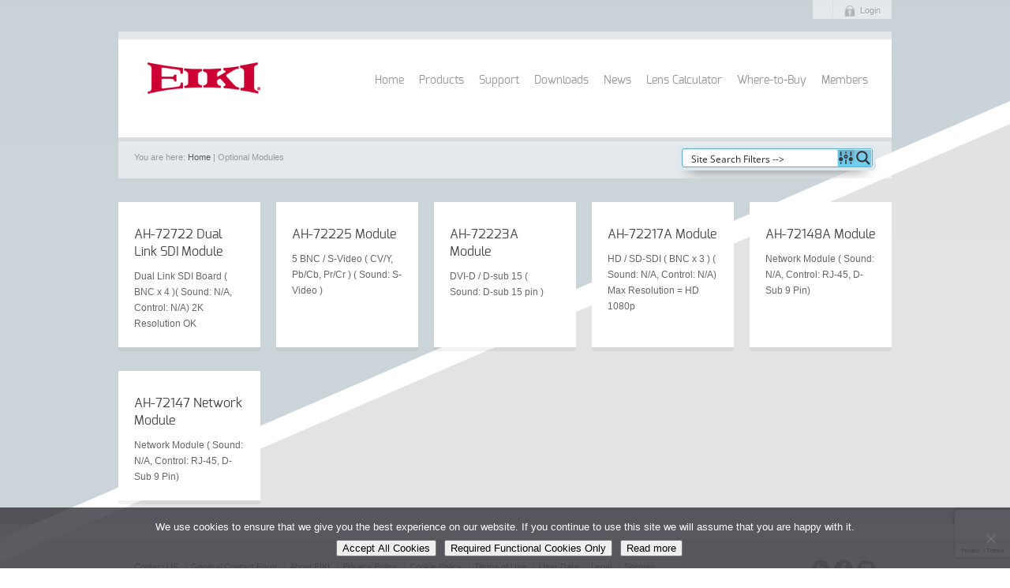

--- FILE ---
content_type: text/html; charset=utf-8
request_url: https://www.google.com/recaptcha/api2/anchor?ar=1&k=6LepaZUUAAAAAFNnp1EFOCUjAhZhMo36p7XCAXXV&co=aHR0cHM6Ly93d3cuZWlraS5jb206NDQz&hl=en&v=PoyoqOPhxBO7pBk68S4YbpHZ&size=invisible&anchor-ms=20000&execute-ms=30000&cb=dhhvs4bw9s6t
body_size: 48708
content:
<!DOCTYPE HTML><html dir="ltr" lang="en"><head><meta http-equiv="Content-Type" content="text/html; charset=UTF-8">
<meta http-equiv="X-UA-Compatible" content="IE=edge">
<title>reCAPTCHA</title>
<style type="text/css">
/* cyrillic-ext */
@font-face {
  font-family: 'Roboto';
  font-style: normal;
  font-weight: 400;
  font-stretch: 100%;
  src: url(//fonts.gstatic.com/s/roboto/v48/KFO7CnqEu92Fr1ME7kSn66aGLdTylUAMa3GUBHMdazTgWw.woff2) format('woff2');
  unicode-range: U+0460-052F, U+1C80-1C8A, U+20B4, U+2DE0-2DFF, U+A640-A69F, U+FE2E-FE2F;
}
/* cyrillic */
@font-face {
  font-family: 'Roboto';
  font-style: normal;
  font-weight: 400;
  font-stretch: 100%;
  src: url(//fonts.gstatic.com/s/roboto/v48/KFO7CnqEu92Fr1ME7kSn66aGLdTylUAMa3iUBHMdazTgWw.woff2) format('woff2');
  unicode-range: U+0301, U+0400-045F, U+0490-0491, U+04B0-04B1, U+2116;
}
/* greek-ext */
@font-face {
  font-family: 'Roboto';
  font-style: normal;
  font-weight: 400;
  font-stretch: 100%;
  src: url(//fonts.gstatic.com/s/roboto/v48/KFO7CnqEu92Fr1ME7kSn66aGLdTylUAMa3CUBHMdazTgWw.woff2) format('woff2');
  unicode-range: U+1F00-1FFF;
}
/* greek */
@font-face {
  font-family: 'Roboto';
  font-style: normal;
  font-weight: 400;
  font-stretch: 100%;
  src: url(//fonts.gstatic.com/s/roboto/v48/KFO7CnqEu92Fr1ME7kSn66aGLdTylUAMa3-UBHMdazTgWw.woff2) format('woff2');
  unicode-range: U+0370-0377, U+037A-037F, U+0384-038A, U+038C, U+038E-03A1, U+03A3-03FF;
}
/* math */
@font-face {
  font-family: 'Roboto';
  font-style: normal;
  font-weight: 400;
  font-stretch: 100%;
  src: url(//fonts.gstatic.com/s/roboto/v48/KFO7CnqEu92Fr1ME7kSn66aGLdTylUAMawCUBHMdazTgWw.woff2) format('woff2');
  unicode-range: U+0302-0303, U+0305, U+0307-0308, U+0310, U+0312, U+0315, U+031A, U+0326-0327, U+032C, U+032F-0330, U+0332-0333, U+0338, U+033A, U+0346, U+034D, U+0391-03A1, U+03A3-03A9, U+03B1-03C9, U+03D1, U+03D5-03D6, U+03F0-03F1, U+03F4-03F5, U+2016-2017, U+2034-2038, U+203C, U+2040, U+2043, U+2047, U+2050, U+2057, U+205F, U+2070-2071, U+2074-208E, U+2090-209C, U+20D0-20DC, U+20E1, U+20E5-20EF, U+2100-2112, U+2114-2115, U+2117-2121, U+2123-214F, U+2190, U+2192, U+2194-21AE, U+21B0-21E5, U+21F1-21F2, U+21F4-2211, U+2213-2214, U+2216-22FF, U+2308-230B, U+2310, U+2319, U+231C-2321, U+2336-237A, U+237C, U+2395, U+239B-23B7, U+23D0, U+23DC-23E1, U+2474-2475, U+25AF, U+25B3, U+25B7, U+25BD, U+25C1, U+25CA, U+25CC, U+25FB, U+266D-266F, U+27C0-27FF, U+2900-2AFF, U+2B0E-2B11, U+2B30-2B4C, U+2BFE, U+3030, U+FF5B, U+FF5D, U+1D400-1D7FF, U+1EE00-1EEFF;
}
/* symbols */
@font-face {
  font-family: 'Roboto';
  font-style: normal;
  font-weight: 400;
  font-stretch: 100%;
  src: url(//fonts.gstatic.com/s/roboto/v48/KFO7CnqEu92Fr1ME7kSn66aGLdTylUAMaxKUBHMdazTgWw.woff2) format('woff2');
  unicode-range: U+0001-000C, U+000E-001F, U+007F-009F, U+20DD-20E0, U+20E2-20E4, U+2150-218F, U+2190, U+2192, U+2194-2199, U+21AF, U+21E6-21F0, U+21F3, U+2218-2219, U+2299, U+22C4-22C6, U+2300-243F, U+2440-244A, U+2460-24FF, U+25A0-27BF, U+2800-28FF, U+2921-2922, U+2981, U+29BF, U+29EB, U+2B00-2BFF, U+4DC0-4DFF, U+FFF9-FFFB, U+10140-1018E, U+10190-1019C, U+101A0, U+101D0-101FD, U+102E0-102FB, U+10E60-10E7E, U+1D2C0-1D2D3, U+1D2E0-1D37F, U+1F000-1F0FF, U+1F100-1F1AD, U+1F1E6-1F1FF, U+1F30D-1F30F, U+1F315, U+1F31C, U+1F31E, U+1F320-1F32C, U+1F336, U+1F378, U+1F37D, U+1F382, U+1F393-1F39F, U+1F3A7-1F3A8, U+1F3AC-1F3AF, U+1F3C2, U+1F3C4-1F3C6, U+1F3CA-1F3CE, U+1F3D4-1F3E0, U+1F3ED, U+1F3F1-1F3F3, U+1F3F5-1F3F7, U+1F408, U+1F415, U+1F41F, U+1F426, U+1F43F, U+1F441-1F442, U+1F444, U+1F446-1F449, U+1F44C-1F44E, U+1F453, U+1F46A, U+1F47D, U+1F4A3, U+1F4B0, U+1F4B3, U+1F4B9, U+1F4BB, U+1F4BF, U+1F4C8-1F4CB, U+1F4D6, U+1F4DA, U+1F4DF, U+1F4E3-1F4E6, U+1F4EA-1F4ED, U+1F4F7, U+1F4F9-1F4FB, U+1F4FD-1F4FE, U+1F503, U+1F507-1F50B, U+1F50D, U+1F512-1F513, U+1F53E-1F54A, U+1F54F-1F5FA, U+1F610, U+1F650-1F67F, U+1F687, U+1F68D, U+1F691, U+1F694, U+1F698, U+1F6AD, U+1F6B2, U+1F6B9-1F6BA, U+1F6BC, U+1F6C6-1F6CF, U+1F6D3-1F6D7, U+1F6E0-1F6EA, U+1F6F0-1F6F3, U+1F6F7-1F6FC, U+1F700-1F7FF, U+1F800-1F80B, U+1F810-1F847, U+1F850-1F859, U+1F860-1F887, U+1F890-1F8AD, U+1F8B0-1F8BB, U+1F8C0-1F8C1, U+1F900-1F90B, U+1F93B, U+1F946, U+1F984, U+1F996, U+1F9E9, U+1FA00-1FA6F, U+1FA70-1FA7C, U+1FA80-1FA89, U+1FA8F-1FAC6, U+1FACE-1FADC, U+1FADF-1FAE9, U+1FAF0-1FAF8, U+1FB00-1FBFF;
}
/* vietnamese */
@font-face {
  font-family: 'Roboto';
  font-style: normal;
  font-weight: 400;
  font-stretch: 100%;
  src: url(//fonts.gstatic.com/s/roboto/v48/KFO7CnqEu92Fr1ME7kSn66aGLdTylUAMa3OUBHMdazTgWw.woff2) format('woff2');
  unicode-range: U+0102-0103, U+0110-0111, U+0128-0129, U+0168-0169, U+01A0-01A1, U+01AF-01B0, U+0300-0301, U+0303-0304, U+0308-0309, U+0323, U+0329, U+1EA0-1EF9, U+20AB;
}
/* latin-ext */
@font-face {
  font-family: 'Roboto';
  font-style: normal;
  font-weight: 400;
  font-stretch: 100%;
  src: url(//fonts.gstatic.com/s/roboto/v48/KFO7CnqEu92Fr1ME7kSn66aGLdTylUAMa3KUBHMdazTgWw.woff2) format('woff2');
  unicode-range: U+0100-02BA, U+02BD-02C5, U+02C7-02CC, U+02CE-02D7, U+02DD-02FF, U+0304, U+0308, U+0329, U+1D00-1DBF, U+1E00-1E9F, U+1EF2-1EFF, U+2020, U+20A0-20AB, U+20AD-20C0, U+2113, U+2C60-2C7F, U+A720-A7FF;
}
/* latin */
@font-face {
  font-family: 'Roboto';
  font-style: normal;
  font-weight: 400;
  font-stretch: 100%;
  src: url(//fonts.gstatic.com/s/roboto/v48/KFO7CnqEu92Fr1ME7kSn66aGLdTylUAMa3yUBHMdazQ.woff2) format('woff2');
  unicode-range: U+0000-00FF, U+0131, U+0152-0153, U+02BB-02BC, U+02C6, U+02DA, U+02DC, U+0304, U+0308, U+0329, U+2000-206F, U+20AC, U+2122, U+2191, U+2193, U+2212, U+2215, U+FEFF, U+FFFD;
}
/* cyrillic-ext */
@font-face {
  font-family: 'Roboto';
  font-style: normal;
  font-weight: 500;
  font-stretch: 100%;
  src: url(//fonts.gstatic.com/s/roboto/v48/KFO7CnqEu92Fr1ME7kSn66aGLdTylUAMa3GUBHMdazTgWw.woff2) format('woff2');
  unicode-range: U+0460-052F, U+1C80-1C8A, U+20B4, U+2DE0-2DFF, U+A640-A69F, U+FE2E-FE2F;
}
/* cyrillic */
@font-face {
  font-family: 'Roboto';
  font-style: normal;
  font-weight: 500;
  font-stretch: 100%;
  src: url(//fonts.gstatic.com/s/roboto/v48/KFO7CnqEu92Fr1ME7kSn66aGLdTylUAMa3iUBHMdazTgWw.woff2) format('woff2');
  unicode-range: U+0301, U+0400-045F, U+0490-0491, U+04B0-04B1, U+2116;
}
/* greek-ext */
@font-face {
  font-family: 'Roboto';
  font-style: normal;
  font-weight: 500;
  font-stretch: 100%;
  src: url(//fonts.gstatic.com/s/roboto/v48/KFO7CnqEu92Fr1ME7kSn66aGLdTylUAMa3CUBHMdazTgWw.woff2) format('woff2');
  unicode-range: U+1F00-1FFF;
}
/* greek */
@font-face {
  font-family: 'Roboto';
  font-style: normal;
  font-weight: 500;
  font-stretch: 100%;
  src: url(//fonts.gstatic.com/s/roboto/v48/KFO7CnqEu92Fr1ME7kSn66aGLdTylUAMa3-UBHMdazTgWw.woff2) format('woff2');
  unicode-range: U+0370-0377, U+037A-037F, U+0384-038A, U+038C, U+038E-03A1, U+03A3-03FF;
}
/* math */
@font-face {
  font-family: 'Roboto';
  font-style: normal;
  font-weight: 500;
  font-stretch: 100%;
  src: url(//fonts.gstatic.com/s/roboto/v48/KFO7CnqEu92Fr1ME7kSn66aGLdTylUAMawCUBHMdazTgWw.woff2) format('woff2');
  unicode-range: U+0302-0303, U+0305, U+0307-0308, U+0310, U+0312, U+0315, U+031A, U+0326-0327, U+032C, U+032F-0330, U+0332-0333, U+0338, U+033A, U+0346, U+034D, U+0391-03A1, U+03A3-03A9, U+03B1-03C9, U+03D1, U+03D5-03D6, U+03F0-03F1, U+03F4-03F5, U+2016-2017, U+2034-2038, U+203C, U+2040, U+2043, U+2047, U+2050, U+2057, U+205F, U+2070-2071, U+2074-208E, U+2090-209C, U+20D0-20DC, U+20E1, U+20E5-20EF, U+2100-2112, U+2114-2115, U+2117-2121, U+2123-214F, U+2190, U+2192, U+2194-21AE, U+21B0-21E5, U+21F1-21F2, U+21F4-2211, U+2213-2214, U+2216-22FF, U+2308-230B, U+2310, U+2319, U+231C-2321, U+2336-237A, U+237C, U+2395, U+239B-23B7, U+23D0, U+23DC-23E1, U+2474-2475, U+25AF, U+25B3, U+25B7, U+25BD, U+25C1, U+25CA, U+25CC, U+25FB, U+266D-266F, U+27C0-27FF, U+2900-2AFF, U+2B0E-2B11, U+2B30-2B4C, U+2BFE, U+3030, U+FF5B, U+FF5D, U+1D400-1D7FF, U+1EE00-1EEFF;
}
/* symbols */
@font-face {
  font-family: 'Roboto';
  font-style: normal;
  font-weight: 500;
  font-stretch: 100%;
  src: url(//fonts.gstatic.com/s/roboto/v48/KFO7CnqEu92Fr1ME7kSn66aGLdTylUAMaxKUBHMdazTgWw.woff2) format('woff2');
  unicode-range: U+0001-000C, U+000E-001F, U+007F-009F, U+20DD-20E0, U+20E2-20E4, U+2150-218F, U+2190, U+2192, U+2194-2199, U+21AF, U+21E6-21F0, U+21F3, U+2218-2219, U+2299, U+22C4-22C6, U+2300-243F, U+2440-244A, U+2460-24FF, U+25A0-27BF, U+2800-28FF, U+2921-2922, U+2981, U+29BF, U+29EB, U+2B00-2BFF, U+4DC0-4DFF, U+FFF9-FFFB, U+10140-1018E, U+10190-1019C, U+101A0, U+101D0-101FD, U+102E0-102FB, U+10E60-10E7E, U+1D2C0-1D2D3, U+1D2E0-1D37F, U+1F000-1F0FF, U+1F100-1F1AD, U+1F1E6-1F1FF, U+1F30D-1F30F, U+1F315, U+1F31C, U+1F31E, U+1F320-1F32C, U+1F336, U+1F378, U+1F37D, U+1F382, U+1F393-1F39F, U+1F3A7-1F3A8, U+1F3AC-1F3AF, U+1F3C2, U+1F3C4-1F3C6, U+1F3CA-1F3CE, U+1F3D4-1F3E0, U+1F3ED, U+1F3F1-1F3F3, U+1F3F5-1F3F7, U+1F408, U+1F415, U+1F41F, U+1F426, U+1F43F, U+1F441-1F442, U+1F444, U+1F446-1F449, U+1F44C-1F44E, U+1F453, U+1F46A, U+1F47D, U+1F4A3, U+1F4B0, U+1F4B3, U+1F4B9, U+1F4BB, U+1F4BF, U+1F4C8-1F4CB, U+1F4D6, U+1F4DA, U+1F4DF, U+1F4E3-1F4E6, U+1F4EA-1F4ED, U+1F4F7, U+1F4F9-1F4FB, U+1F4FD-1F4FE, U+1F503, U+1F507-1F50B, U+1F50D, U+1F512-1F513, U+1F53E-1F54A, U+1F54F-1F5FA, U+1F610, U+1F650-1F67F, U+1F687, U+1F68D, U+1F691, U+1F694, U+1F698, U+1F6AD, U+1F6B2, U+1F6B9-1F6BA, U+1F6BC, U+1F6C6-1F6CF, U+1F6D3-1F6D7, U+1F6E0-1F6EA, U+1F6F0-1F6F3, U+1F6F7-1F6FC, U+1F700-1F7FF, U+1F800-1F80B, U+1F810-1F847, U+1F850-1F859, U+1F860-1F887, U+1F890-1F8AD, U+1F8B0-1F8BB, U+1F8C0-1F8C1, U+1F900-1F90B, U+1F93B, U+1F946, U+1F984, U+1F996, U+1F9E9, U+1FA00-1FA6F, U+1FA70-1FA7C, U+1FA80-1FA89, U+1FA8F-1FAC6, U+1FACE-1FADC, U+1FADF-1FAE9, U+1FAF0-1FAF8, U+1FB00-1FBFF;
}
/* vietnamese */
@font-face {
  font-family: 'Roboto';
  font-style: normal;
  font-weight: 500;
  font-stretch: 100%;
  src: url(//fonts.gstatic.com/s/roboto/v48/KFO7CnqEu92Fr1ME7kSn66aGLdTylUAMa3OUBHMdazTgWw.woff2) format('woff2');
  unicode-range: U+0102-0103, U+0110-0111, U+0128-0129, U+0168-0169, U+01A0-01A1, U+01AF-01B0, U+0300-0301, U+0303-0304, U+0308-0309, U+0323, U+0329, U+1EA0-1EF9, U+20AB;
}
/* latin-ext */
@font-face {
  font-family: 'Roboto';
  font-style: normal;
  font-weight: 500;
  font-stretch: 100%;
  src: url(//fonts.gstatic.com/s/roboto/v48/KFO7CnqEu92Fr1ME7kSn66aGLdTylUAMa3KUBHMdazTgWw.woff2) format('woff2');
  unicode-range: U+0100-02BA, U+02BD-02C5, U+02C7-02CC, U+02CE-02D7, U+02DD-02FF, U+0304, U+0308, U+0329, U+1D00-1DBF, U+1E00-1E9F, U+1EF2-1EFF, U+2020, U+20A0-20AB, U+20AD-20C0, U+2113, U+2C60-2C7F, U+A720-A7FF;
}
/* latin */
@font-face {
  font-family: 'Roboto';
  font-style: normal;
  font-weight: 500;
  font-stretch: 100%;
  src: url(//fonts.gstatic.com/s/roboto/v48/KFO7CnqEu92Fr1ME7kSn66aGLdTylUAMa3yUBHMdazQ.woff2) format('woff2');
  unicode-range: U+0000-00FF, U+0131, U+0152-0153, U+02BB-02BC, U+02C6, U+02DA, U+02DC, U+0304, U+0308, U+0329, U+2000-206F, U+20AC, U+2122, U+2191, U+2193, U+2212, U+2215, U+FEFF, U+FFFD;
}
/* cyrillic-ext */
@font-face {
  font-family: 'Roboto';
  font-style: normal;
  font-weight: 900;
  font-stretch: 100%;
  src: url(//fonts.gstatic.com/s/roboto/v48/KFO7CnqEu92Fr1ME7kSn66aGLdTylUAMa3GUBHMdazTgWw.woff2) format('woff2');
  unicode-range: U+0460-052F, U+1C80-1C8A, U+20B4, U+2DE0-2DFF, U+A640-A69F, U+FE2E-FE2F;
}
/* cyrillic */
@font-face {
  font-family: 'Roboto';
  font-style: normal;
  font-weight: 900;
  font-stretch: 100%;
  src: url(//fonts.gstatic.com/s/roboto/v48/KFO7CnqEu92Fr1ME7kSn66aGLdTylUAMa3iUBHMdazTgWw.woff2) format('woff2');
  unicode-range: U+0301, U+0400-045F, U+0490-0491, U+04B0-04B1, U+2116;
}
/* greek-ext */
@font-face {
  font-family: 'Roboto';
  font-style: normal;
  font-weight: 900;
  font-stretch: 100%;
  src: url(//fonts.gstatic.com/s/roboto/v48/KFO7CnqEu92Fr1ME7kSn66aGLdTylUAMa3CUBHMdazTgWw.woff2) format('woff2');
  unicode-range: U+1F00-1FFF;
}
/* greek */
@font-face {
  font-family: 'Roboto';
  font-style: normal;
  font-weight: 900;
  font-stretch: 100%;
  src: url(//fonts.gstatic.com/s/roboto/v48/KFO7CnqEu92Fr1ME7kSn66aGLdTylUAMa3-UBHMdazTgWw.woff2) format('woff2');
  unicode-range: U+0370-0377, U+037A-037F, U+0384-038A, U+038C, U+038E-03A1, U+03A3-03FF;
}
/* math */
@font-face {
  font-family: 'Roboto';
  font-style: normal;
  font-weight: 900;
  font-stretch: 100%;
  src: url(//fonts.gstatic.com/s/roboto/v48/KFO7CnqEu92Fr1ME7kSn66aGLdTylUAMawCUBHMdazTgWw.woff2) format('woff2');
  unicode-range: U+0302-0303, U+0305, U+0307-0308, U+0310, U+0312, U+0315, U+031A, U+0326-0327, U+032C, U+032F-0330, U+0332-0333, U+0338, U+033A, U+0346, U+034D, U+0391-03A1, U+03A3-03A9, U+03B1-03C9, U+03D1, U+03D5-03D6, U+03F0-03F1, U+03F4-03F5, U+2016-2017, U+2034-2038, U+203C, U+2040, U+2043, U+2047, U+2050, U+2057, U+205F, U+2070-2071, U+2074-208E, U+2090-209C, U+20D0-20DC, U+20E1, U+20E5-20EF, U+2100-2112, U+2114-2115, U+2117-2121, U+2123-214F, U+2190, U+2192, U+2194-21AE, U+21B0-21E5, U+21F1-21F2, U+21F4-2211, U+2213-2214, U+2216-22FF, U+2308-230B, U+2310, U+2319, U+231C-2321, U+2336-237A, U+237C, U+2395, U+239B-23B7, U+23D0, U+23DC-23E1, U+2474-2475, U+25AF, U+25B3, U+25B7, U+25BD, U+25C1, U+25CA, U+25CC, U+25FB, U+266D-266F, U+27C0-27FF, U+2900-2AFF, U+2B0E-2B11, U+2B30-2B4C, U+2BFE, U+3030, U+FF5B, U+FF5D, U+1D400-1D7FF, U+1EE00-1EEFF;
}
/* symbols */
@font-face {
  font-family: 'Roboto';
  font-style: normal;
  font-weight: 900;
  font-stretch: 100%;
  src: url(//fonts.gstatic.com/s/roboto/v48/KFO7CnqEu92Fr1ME7kSn66aGLdTylUAMaxKUBHMdazTgWw.woff2) format('woff2');
  unicode-range: U+0001-000C, U+000E-001F, U+007F-009F, U+20DD-20E0, U+20E2-20E4, U+2150-218F, U+2190, U+2192, U+2194-2199, U+21AF, U+21E6-21F0, U+21F3, U+2218-2219, U+2299, U+22C4-22C6, U+2300-243F, U+2440-244A, U+2460-24FF, U+25A0-27BF, U+2800-28FF, U+2921-2922, U+2981, U+29BF, U+29EB, U+2B00-2BFF, U+4DC0-4DFF, U+FFF9-FFFB, U+10140-1018E, U+10190-1019C, U+101A0, U+101D0-101FD, U+102E0-102FB, U+10E60-10E7E, U+1D2C0-1D2D3, U+1D2E0-1D37F, U+1F000-1F0FF, U+1F100-1F1AD, U+1F1E6-1F1FF, U+1F30D-1F30F, U+1F315, U+1F31C, U+1F31E, U+1F320-1F32C, U+1F336, U+1F378, U+1F37D, U+1F382, U+1F393-1F39F, U+1F3A7-1F3A8, U+1F3AC-1F3AF, U+1F3C2, U+1F3C4-1F3C6, U+1F3CA-1F3CE, U+1F3D4-1F3E0, U+1F3ED, U+1F3F1-1F3F3, U+1F3F5-1F3F7, U+1F408, U+1F415, U+1F41F, U+1F426, U+1F43F, U+1F441-1F442, U+1F444, U+1F446-1F449, U+1F44C-1F44E, U+1F453, U+1F46A, U+1F47D, U+1F4A3, U+1F4B0, U+1F4B3, U+1F4B9, U+1F4BB, U+1F4BF, U+1F4C8-1F4CB, U+1F4D6, U+1F4DA, U+1F4DF, U+1F4E3-1F4E6, U+1F4EA-1F4ED, U+1F4F7, U+1F4F9-1F4FB, U+1F4FD-1F4FE, U+1F503, U+1F507-1F50B, U+1F50D, U+1F512-1F513, U+1F53E-1F54A, U+1F54F-1F5FA, U+1F610, U+1F650-1F67F, U+1F687, U+1F68D, U+1F691, U+1F694, U+1F698, U+1F6AD, U+1F6B2, U+1F6B9-1F6BA, U+1F6BC, U+1F6C6-1F6CF, U+1F6D3-1F6D7, U+1F6E0-1F6EA, U+1F6F0-1F6F3, U+1F6F7-1F6FC, U+1F700-1F7FF, U+1F800-1F80B, U+1F810-1F847, U+1F850-1F859, U+1F860-1F887, U+1F890-1F8AD, U+1F8B0-1F8BB, U+1F8C0-1F8C1, U+1F900-1F90B, U+1F93B, U+1F946, U+1F984, U+1F996, U+1F9E9, U+1FA00-1FA6F, U+1FA70-1FA7C, U+1FA80-1FA89, U+1FA8F-1FAC6, U+1FACE-1FADC, U+1FADF-1FAE9, U+1FAF0-1FAF8, U+1FB00-1FBFF;
}
/* vietnamese */
@font-face {
  font-family: 'Roboto';
  font-style: normal;
  font-weight: 900;
  font-stretch: 100%;
  src: url(//fonts.gstatic.com/s/roboto/v48/KFO7CnqEu92Fr1ME7kSn66aGLdTylUAMa3OUBHMdazTgWw.woff2) format('woff2');
  unicode-range: U+0102-0103, U+0110-0111, U+0128-0129, U+0168-0169, U+01A0-01A1, U+01AF-01B0, U+0300-0301, U+0303-0304, U+0308-0309, U+0323, U+0329, U+1EA0-1EF9, U+20AB;
}
/* latin-ext */
@font-face {
  font-family: 'Roboto';
  font-style: normal;
  font-weight: 900;
  font-stretch: 100%;
  src: url(//fonts.gstatic.com/s/roboto/v48/KFO7CnqEu92Fr1ME7kSn66aGLdTylUAMa3KUBHMdazTgWw.woff2) format('woff2');
  unicode-range: U+0100-02BA, U+02BD-02C5, U+02C7-02CC, U+02CE-02D7, U+02DD-02FF, U+0304, U+0308, U+0329, U+1D00-1DBF, U+1E00-1E9F, U+1EF2-1EFF, U+2020, U+20A0-20AB, U+20AD-20C0, U+2113, U+2C60-2C7F, U+A720-A7FF;
}
/* latin */
@font-face {
  font-family: 'Roboto';
  font-style: normal;
  font-weight: 900;
  font-stretch: 100%;
  src: url(//fonts.gstatic.com/s/roboto/v48/KFO7CnqEu92Fr1ME7kSn66aGLdTylUAMa3yUBHMdazQ.woff2) format('woff2');
  unicode-range: U+0000-00FF, U+0131, U+0152-0153, U+02BB-02BC, U+02C6, U+02DA, U+02DC, U+0304, U+0308, U+0329, U+2000-206F, U+20AC, U+2122, U+2191, U+2193, U+2212, U+2215, U+FEFF, U+FFFD;
}

</style>
<link rel="stylesheet" type="text/css" href="https://www.gstatic.com/recaptcha/releases/PoyoqOPhxBO7pBk68S4YbpHZ/styles__ltr.css">
<script nonce="DhCyuls_7Q8UNAREAfO1UQ" type="text/javascript">window['__recaptcha_api'] = 'https://www.google.com/recaptcha/api2/';</script>
<script type="text/javascript" src="https://www.gstatic.com/recaptcha/releases/PoyoqOPhxBO7pBk68S4YbpHZ/recaptcha__en.js" nonce="DhCyuls_7Q8UNAREAfO1UQ">
      
    </script></head>
<body><div id="rc-anchor-alert" class="rc-anchor-alert"></div>
<input type="hidden" id="recaptcha-token" value="[base64]">
<script type="text/javascript" nonce="DhCyuls_7Q8UNAREAfO1UQ">
      recaptcha.anchor.Main.init("[\x22ainput\x22,[\x22bgdata\x22,\x22\x22,\[base64]/[base64]/bmV3IFpbdF0obVswXSk6Sz09Mj9uZXcgWlt0XShtWzBdLG1bMV0pOks9PTM/bmV3IFpbdF0obVswXSxtWzFdLG1bMl0pOks9PTQ/[base64]/[base64]/[base64]/[base64]/[base64]/[base64]/[base64]/[base64]/[base64]/[base64]/[base64]/[base64]/[base64]/[base64]\\u003d\\u003d\x22,\[base64]\\u003d\x22,\x22w4zCisOgbMOlHQPDryhWwo/[base64]/[base64]/YsOITi9kfMKMw6olwoNUw73Dm14+wobDkn1/d3caLMKxDhgeCFTDmWZMXx1CJCcuZCXDlRTDixHCjD3CpMKgOyjDiD3Do0tBw5HDkQ82woc/[base64]/DhXFNS8O5wrIrw6hiKcOBfcKjwo3DksKYZmHCtwbCtUDDlcOrLcK0wpEQOjrCoiXCmMOLwpbCjcKPw7jCvn3ChMOSwo3DtMONwrbCu8OBJcKXcG0PKDPCl8Odw5vDvRdkRBxkIsOcLT4rwq/Dlw/DisOCwojDmMOnw6LDrjvDmR8Aw4HCnwbDh30zw7TCnMK1ecKJw5LDqsOSw58ewodYw4/[base64]/w7jCn3UdwqTCq8OZw71lw7JNwqnDm8KSwqvCmMOaCEDDu8KJwqNlwrxZwo1ewq8jQsK6ZcO3wpAYw44dGiLCgWPCucKqS8O7ZhoHwrMNZ8KBSjHCmTENdcK5KcK0d8KqYsO3wpzDq8OEw6vChsO+IsOQUMOJw7XCrnwSwrnDhhHDh8KmSw/CoEkaKsOUCsOEwoXChQcNesKMJMOZwrxlRMO4awUsRSrCqVlUwoPCvMKuwrc/wqpBZ1w+WGLCumDDpcOmw4cuR0YNwpTDk07DqVocMigWcMO/wrFFDghsMMOBw7PDosOkVcKjwqAkEEMPVcOyw6YyA8Kxw67CkMONCMOwNyF/wq3ClW7Di8O8fAfCosObCDEvw7zDtHjDoljCsEAXwoZrwpsFw7VWwrXCpAHCtDbDjwhEw40+w6Aqw4DDjsKOwo7Dg8O/BXXDnsOxQi0Ew4sKwoNtwpILw6BUMi4Hw5fDjcKSw5DDjMKGw4Q+Xk8vwpZNWgzCjsOewpTDt8Odwo8Hw5EdKX1iMwR9TV1Rw61uwpnCq8KNwqDCniTDrMKww5vDv3NLw4BMw6JUw6vDug/DrcKow4jCkMOAw6zCmwMTcMKIfcKzw6R9eMKTwrrDk8OgGMOvZsKMwozCu1Ufw6B6w7HDkcKpOMOPPUPCucO3wrpjw5HDpsOSw7HDtFwaw5vDqcOSw6cBwpPCtVRBwqV2LMOtwqrDocKKESTDl8OWwq9dQ8OcW8OzwrXDlELDvAoIwp/[base64]/Dm3nDi8K7wpBewo/DocOKBXJUK8OAP8KZw4Ymwq4Uw4EVNk/DhkHDl8OMWDvCr8OkUFVjw5NWQsKQw4UCw5ZKWkQvw4bDnyDCohbDlcOgNsO5Lk3DnDZCW8K2w6LDksOlwq/ChTZgFQ7DuGXDiMOow4vDvTTCo2DChcKkZmXDjELDlQPDn2XDkh3CvsKOwpBFccKnWi7CknFuKgXCqcK6w6MVwrAgQ8O3wpBFwpzDucO4w4ItwrrDpMKZw6/CukjDhhALw7/DpjzDrzcdS1xccGoew4liQMKkwrh3w6ZiwoDDhCHDklt2KAJmw6jCrMObewQjwqfDlsKsw53CgMO5ISvChsKkb1DDsQrDg3DDjMOMw43CtQVqwrgaUjMPRMOGKXPCl0EQcHHChsK0wrXDi8KgV2HDlcKdw6h6JcKHw5rDjcOqwrfCocK/KcOlwpdHwrAgw6DCp8Owwo3Dn8KXwqzCisKFwrfChklOIRvCqcOwfMKpKGdGwpZwwp3CgsKZwoLDqz3CnsOZwqHChQN0B2YjA2LCt23DqsO4w48/[base64]/[base64]/wojDksOLB8OZf8OoQcK4wrfDl3bDqRYbZhYjwo/CgcKiK8Kmwo3ChsKoIGNBSkJpHsOtZW3DssO/[base64]/Cgh/Cn8OMw7USwrcnX8OpLV7CthVpw6nDnsOewo7DkjbCgXlDeMKRIcOfIsOvTcOCXF/CtlQhYjkgXkvDkBRBwqnCkcOpW8KBw58mX8OuLsKJDMKxUHsoYzBDEQXCsWArwphXw6vDpn13dMKLw7XDscONM8Kaw7ljJ0ktGcOgwrnCmjnDphrChMO3e29hwr0PwrZTd8KVSi3DlcOgw47CggPCgWhCw5HDjn/DgyzCnzhJw6zDt8OiwoRbw78pasOVaWTDqMKQFsOWwpLDqjQVwoHDvMK/[base64]/w4FRw5chd8KJFiFgMMKsc2jCknMrWcOLw7UTw7vCsMOLe8KLw7bDhsKNwpAnPRPCvcKZwobCiErCkFsMwoU4w6lMw4rDnSrCnMOkE8Ksw50cEMKUUsKkwq1/S8OSwrBcwqvDmsO6w4vDqn7DvENKfMKkw4QmBTjCqsK7MsKtQMO6XR4DD27DqMOzE2Jwe8OccMKTw5xwIiHCtSAKVzFQw5oAw4d5asOkWsOqw73DhBnCqmJRZXLDlxzDo8KJAMK3eT0cw4wFYD/CgxNdwokvw6/[base64]/DiMO8N8KRwrjCogzDlcKobMOnwoHCusObw7LCr8K2w4hSwpgFw7VZfnfCrBDCiykAb8KlD8ObOsO/wrrChiI7wq0LSkTDkkdFw7E2NijDvsKUwrjDucKWwrjDjS1gwrrCj8OpBcKTw5pWwrdsLMO5wopZAsKFwrrDmlvClcKsw7HCklE0OsOOwo1OIi/DncKTDR/DpcOvG31fLDvDo3/CmWZOwqcpWcKbYcOqw5nCi8KIKhbCpsOlwo/Cm8KZw78vwqJdbMK/worCgsKrw4jDglHCnMKDORtET33DhMK9wrwnWyExwqTDtmt8WsKiw4s6RMK2bHDCsS3Cp3vDmVM0KzPDh8OKwqBWG8OWCzXDpcKWSXZMwrLDlcKaw6vDrE/DgGl0w4J1fcO5BcKREgc6w5zCpg/Dt8KGLj3DqzBvw6/CpcO9wpUML8K/RGLCr8OpG0jCnDRiZ8OQe8KuwqbDv8K3fMKiFMOJEVBuwrzCnsOPwozCqsOcfg3CuMKmw5VyIMOKwqLDqcKxwodRFwnCvMKxDBcmdgjDncOjw4/CicKpYH4tb8KUIsOFwoIxwr4cfCDDgMOjwr1Vwo/ClGXDrznDvcKSf8KNbwInG8Ofwo5zwrnDni/DtsOofcOcQDLDj8KhTsKfw5QhRQ0WFBh7SMOUZHvCs8OKNcO8w6PDusOKJsOaw6d/[base64]/HkrCvsO6w6PDmQ3CvMOnJHcJw65Dw5sjMcO5wpYEVETDnRtnw7w8RcOncyrCvjnDtDHCpHB/[base64]/Dl8KhBMKKHGdiWTbDgsOOOhnDu04gwobCrGhTw5crPGxmXXRZwrDCvMOVDAs9wqTCqX1bwowOwp/ClsOVZCzDlcK7wo7Ch2DDjzViw4vCnsKzFsKAworCm8KOwo0Awr5LdMOcLcKaYMO4wq/CrsOww6fDrXPCuzbDg8O7U8KKwq7CqMKEDMOTwpohXBrCvQrCgE1vwrfDvDNgwojDtsOrFsOIZcOjaT3Dq0TCoMOiMsO7w5Now5jCh8OKwo3CrzMJHMOQIAPCm1LCuwfChC7Dhk07wo8/JcKpw57DocKwwqYMTFPCtxdgNFzDh8OOccKaPBtCw44Wc8OoaMKJwrbCpsOsTCPDhMK7wq/DkwR7w7vCj8OAFMOPFMOMAGLCrcOyb8O+TAsfw4AmwrbClMKkDsOOJ8OYw5/CoSfCp3QHw7rDlAvDtT84wp/[base64]/wrTDhUQNG8KVwrfDnMOtTcOUP8Kfwq7Dt1l+DVfDhkXDtsOtwqHCigbDlsOJfR7CtMKuwo0vHSnDjlnDlxLCp3fCoXY7wrDDvmpCXQ8VUsKSeRsbBwbCu8KkelUKbcOqEMOvwoUDw7N0UMKJSnU2wo/CncKBNjbDm8K/K8KWw4p7wqJ2WB5dwpTClgTDpT1EwrJdw7QbG8O1wpdmQwXCuMKlTnwzw7TDtsKowpfDoMOXwqvCsHfDkQvDun/DvWjDqsKWW2rCilsqGsKZw7Jfw5rCuU/DncOdAljDlhzCu8O2AMObAsKpwrvDiUQ+w60Uwqs+McO3wrZNwrfConDCncKGTF/Ctll1VMOYKCfDpyAIMHtrfcK7worCpsOEw71wI3jCm8O4RTcXwq5BKXLDuVzCs8OOeMKDSsOKQsKcw63DiFbDt2zDosKIwqFdwotfJsK8w7/[base64]/wqRdwofDpMO6wp3DhF41PcKIG8OtfCV0F8OCwp1pwpbCuG8Pwo4qw5BOwpjDjEByCR8rBMKvwrDCqCzDpMKZwoPCiSDCpWfDnWAcwrfDqANawr/DrCg+dMO/[base64]/GsKrw57DvMOPw495fcOLGMOowpgANmjDo8KBcGzCsj1SwqMrw61ASHHCgEYhwq0PZD/CuQ/Cq8O4woBFw4h8HcK/JMKbc8K9bsOVw67Cr8K8w6jCp0xDw6oFKEFGUgkEN8KtQMKECsKUWMOJISkBwrkHwoHCgcKtJsOOSsOiwrZdLsOowq4ow4XClsOmwqFUw6Mgwq/Dgx8nfhDDicKQW8OowrrDmMK7McKlZMOtCkfDo8Kfw6TClxtUwojDtcK+G8OAwooVKMO8w4HCiXxlPxsxwokmQUrDiFR+w5rCosK4woINwo/DlMOowrXCu8KFHkjChHTClC/DhsK+w75va8KcaMKuwqppOxXCh2zCqU04wqcEPDjCncK9w7/DtgkPXCBGwrIbwqF/wpxBOjbDnHfDhVl3woRRw4sBw6FUw7jDpCzDnMKGw7nDk8Kbahl4w7bCgQbCqsKsw6DCqCDCjWMQe15Aw7/[base64]/[base64]/[base64]/wrHCvcKxPsOJRsKLwqlZUEDClCd1LMKUUcOaH8Khwr0rKWvDgMObTMKpw5HDqsOVwo4rFA5qw7TCi8KBJ8Kww5UvYHrDvQPCgMODZcObLlogw6rDj8KTw6cQZcORwqFJKMOPw7dtDsKew6t/UcKnSTwdwqNkw7rDh8KXw5jCpMKwS8O/woPCjRV9w77ClTDCl8OQecO1BcOTwpVLCMOlWcOWw5kyZMOWw5LDj8K9fR0ow5l+L8O0w5Fcwpcmw6/DiDDChi3Cv8KdwpDDmcOUwpjCoX/[base64]/w5kvw6vCrnjCv8OswrDCuko2wqDCox8kw47Cjnp6el/CvnzDp8O+wqcsw73DrcOsw4fDlsOIw6ZXQHcfAsORZiUUw7vDgcO7PcKVecOKBsKewrDCvQx8MMK/bMO2wrNDw6XDnSzDsDXDgsK8w6PCpm1Ef8KrGlhsASzCkMOHwpcvw47CiMKDIU3CtycRIsOKw5YBw6F1woZDwpfCu8K6f0rDrsK2wrLDrW/CiMK5GsK0wrZdwqXDhHHClcOILMOfZwhiCMK8w5TDngptHMKzW8ONw7pxacOueQ4vOMKtO8KfwpfCgTFGNRgrwrPDh8OmXFfCrcKMw6XDlRnCuWPClQnCsCU/[base64]/YsOpw5DChxQZwozDkktfGcOpwrDDncOYYsKMDsOpwpVce8K+woNuRsOhwq7DgDTCn8KADgnCiMOqfMO6L8KEwo/DgsODMTrDucOHw4PDtMKDSMKiwrPDksOMw45/wqsBCDM0w6leVHEqUmXDrmzDgsOeMcK2UMO6wog6KsOnMMKQw6QEwoHCsMKiw7vDhRzDrcKidMK1fT1mWB3Ds8OkM8OMwqfDscK1wpUmwq/Dj00YLBTDhnQyAQcsHgtFwq1jKcO+wq9EJS7Cqz/DvsOtwpJrwrxAJMKrBlfCtwoia8KpdRxYwovClMOPa8KPWnVHw65EK3LCocOhSS7DvBhjwpzCpsKhw6oEw7vDrMKJTsOlQFrDpU3CsMKRw67ClUYwwoDDsMOtw5bDiToEwrNawr0FBMK/[base64]/[base64]/CkE8qXAF0TALDisORw47DpcKxw4ZweMOUQW11wpTDtilUwp7Ds8KDOS/DocKowqIvIxnChQtVw5AGwoDCmVgeRMOsbGBFw7okKMKbwrAawq1nXMOSX8Ocw6t1KwPDpRnClcOPL8KgMMKPKcKXw7vCjsKuwpIcw6TDvWYrw4DDjAnCmW5Rw6MzKsKXRA/Ck8OgwrjDg8OafsKleMKfDGUWw4ZlwoIrKcOOw4/[base64]/DoEfDoSDDkMK3AnlAwrXDt8K3wrLDhMO3KMKfwqxzZCbDgzEYwq3Dg3Z3esK/TcK9ViHCncOVEMOmXsKvwoBbwpLCkQ/CqMOJdcKaecODwowoK8O6w4hmwofDncOuaHIYQMKgw5I8AMKibWTDoMO9wrRIZMOYw5/[base64]/[base64]/bUbCmSHCjcKQbcOwwrzDryMGEkZtwrLClcO8w7jDs8OIw5zCv8Ombz1Ww6PDnGLDq8OJwpUvD17Dv8OTUA9OwprDhcKzw60Kw77CnjMEw7Umw7hoLX/[base64]/w4TDoMKAw4VNw5IXwq5rEsKxOmBmw6PDncKVwqrCn8Oaw5jDpmvCqSzDhcODwo8bwo/Cs8K3E8O4wp50DsOEw6rCug0jD8KBwqIiw5kqwrXDhMO8wo5OFMK7UMKWwo3DsSTCkGXDt3J/[base64]/QMObw79KR8OlMsKKw5kwwp3DlcKhWkrCuMOew7HCisOvwrbCscOZA2Ynw5Yaek3DscK4wr/CrsONw6LCpMO6w5TCuQvDgBsWwpTDlMO/[base64]/c8OVPgJMXF3CpjxLLQnChsOAwpTDuHjCq3fDlsOVw6fCsCbDnEHCgsOBLMOpJcKmwpnDtMOXN8KqVMO4w7XCtzfCjWHCr0EQw6TCoMOxMyBFwrPDqDh0w7kew4lcwqZ+JXAuwo8kw69xTw4Za1XDqDXDh8OAWAZtw6EnTg7CplY/B8KAM8OXwqnCoAbCocOvwp/CicKhIcK7AATDgSJLw5/Cn0fDtcOfwplIwr3DusK5HzLDshFrwq3DkCIiWDLDrMKgwqVaw5vDljxBI8KDwr9Iw6jDnsKMw4DCqHRXw5LDsMKlwox3w6dEDsOLwqzCscKaOsKJN8KEwq7CvsKhw4pYw53ClcKIw5FqYsKLa8O8b8Ohw7fChGbCscOMMT7DsHvCs04/wprCicK2L8KowpYxwqgYJEJJwpNGA8KMw7YjHUcOwpsIwpvDkUTDlcK/SnkQw7fCqy91eMOYw7zDhMO8wprDp2fDrsKFH2sBwrHCjnZtP8Kvwo9DworCocOrw55iw5MwwqvCr1JLVTXCisOnWghNwr3ChcKzICpPwrHCt3HCqyIAdj7ClGsaHzvCoXfCqAZXOHXCsMK/[base64]/[base64]/Dq8O9UcOcwqjCkB9qHhHDp8O4wpTChDLDpVcawop7ZG3DncOJw4scacOIAMKBGXFLw4XDuEozw6MDWXfCj8KfX052w6hOw4LCu8KEw5EtwrvDscOmWMK9wptUdwcvDyN3M8OuPcKww5ktwqsOwqprfsORPzFOMBMgw7fDjC/DisOAACoWdHpIwoHCvBwcb1hKcWrDk1HDlSZ3aQQpwqzCmg7Cu21vJmlVVgMqOMKUwogUZyzDrMOxwpFww50RXsOyWsKeUAYUCsOiwo4BwrFAw7PDvsOjfsObPkTDtcOPM8KXwp/CpRp9w7jDvRHCly/[base64]/wolrw57DjsOAworCgWVOckFNwq0UwoTDngV9w6djw49Mw57CksOHRMKbWsOfwr7CjMKCwp7Cg3RNw6bCrsOsBDI8GcOYejrDhmrCrgzCsMORY8K1w4bCnsKheXvDucKvw68mfMKMw4nDrXLCjMKGDWvDvW/CmjjDjk/Cj8KdwqpQwrPDvxbCmUBGwrJFw7cLMMKhUMKdwq1uw6ItwrfCs17Crncrw4fCpCHCjHDCjxASw4HCrMKjwqNXCCHCux3Dv8OLw6A7wojDpsK5w5XDhHXCrcOzw6XCs8ORwqtLVDDCtCzDvxhYSR7DuUMgwo5mw4vCglnCnW/Cm8KLwqTDuwgrwpLCmMKQwpsgRMO9wpFFMlbDu0IHR8OXw5JTw6DClMOXwo/[base64]/Dp2RxJlHDg8OgczFvUMKSDwDCsVvCkMOiRHrCjgg9BUPCvRzCnMOdwrTDu8OEc1vDjwdKwr3Cvz9Fw7HDpcKqw7F/woDDuXJ0SR/Cs8Oww6lETcOHwqTCnAzDvMOqfQrCiWVpwqbCssKXwo4LwrwiH8KxCn9RfsKQwodSfMOLZMOswqPCrcOHw4HDuzdmaMKVK8KQbQLCh0hNwp4FwqoWW8KhwrTCqFnCjXIrY8KVZ8KbwrMtSmAzAgcSDsOFwq/[base64]/Ch0nCuMO/ecO+w4XCgMKowoPCvMOIwo3CnVR7wrwEcE7CsztqJ0rCiybDrcK/w7rDpjU6wo9Iw5kewrYvVcKWWcO2QCXCk8K2w4VYJQZMTMOjIBMLYcKyw5scU8ORfsOdVsK5dxjDtm9xCcK5w4JrwqfDksKawoXDnsKPTx5uwoZ8OsOjwpHDtMKXM8KmNsKLw6BLw4lIwqXDnHjCo8OyPWwCalPCvnnDgyofNE15QCTCkBzDgQ/[base64]/[base64]/DnxckNzYXHsOkFcOCw7Ekw60APMK+woTCkmsgNk7DjcKLwo5CEcOTGXnDrcOywr/CiMOIwp9cwoxxb2dCAmPDj1/Ct2zDnS3Cg8KoY8O5T8KiLXXDjcOvDz/DiFhNSxnDlcOLMcKywrU8MxcPaMOUYcKRwpQpc8K5w7DCh20PEVzCkDFTw7UhwqPCtAvDoA9wwrdpw5vDiQbCqsKqR8KewoXCvipIw6zDv15/d8Kwc0Ujw7RWw5sTw6dRwqtwMcOvPsOIccOJf8KzasOfw6rDvhfCvknCrcK2wonDvsKvYmTDjAgNwpbChMO2wqjCiMKHIg1pwoNAwonDoC4GHsOBw4DCkSgUwpd3w7I3ScOSw7/Dr2QQRUtAK8KNLcO7wo8FHcO/B0vDjMKTZcKPEcOVwqw6TMOiZsKVw69hcDHCmQ/[base64]/DujppwqnDr8O2w68RIcOvwrzCgMKaw78SVsK+wo3Cg8KhT8OIR8Okw75CEgBFwpHDjRzDqMOzQMObwp1QwqpZGsKiLcO9wqYnw6ApSBfCuENzw4rCsxIKw7sfMyvCmcK1w6nClkfCtBA7eMOsfXrCpcOdwp/ClcKlw5/CgRlDNcKwwo50ewPCv8OmwqArCUwHw4DCmcKtLsOtw6AHNSzCn8Ohwpcdw6kQRcKgw7/DsMKBwpfDgMONW1DDtVBfEm3DpUpvSjU9YsOLw68tYMKgVMK2RsOPw51adMK5wr10FMOKdcKNUWgkw6XCg8KeQsOcARExQcO0Z8Obwo7CmwIdVCZqw4oawqfCnMK/w68NCcObF8ORw6Rqw7vCvsOYw4QiUMO0J8OjOHLCv8KYw7Qxw5hGGWlVYcK5wqIaw5wOwqMPe8KJwrIsw7dnKMO2B8OHw6YDw7rChmXCisKPw5/Dr8KxIjIfKsOoQwfDrsKWwrB3w6TCgsOpR8OmwrDCvMKUw7ovYsK8w6AaawXCjSlbdMKQw4nDg8OPwogSBmbCvz7Di8ONAnLDkwwpXMKpJU/[base64]/MsKiBMOnwqrDrQzCtsOeTMKpwo/Cm8K6LsOYwrIyw4LCkldXTMOywrB3ZXXDoTzDs8OYw7fCu8Ozw6tlwp7DgF0kFsKUw6Faw79iwqkqwqrCnsOEdsKCwobCtMK6CEJrRj7CuRNPAcKIw7YWdzNGIGTDugTDu8OOw7BxO8KXw5BLV8OBw7rDjMKjfcKnwq52wqN4wrDCpWnCsC/DqcOYDsKQU8KtwqLDl2Ryb1p5wqXDmcOfGMOxwp0ZL8OdXDbChMKcw5rCiRLClcK7w43CicOhOcO6Ujx/T8KPJyMvw41ww4zDpTBxwr1Xw4szXj/Dr8KIw4duHcKpwrPCvmV/YsO4wqrDqmPCj2kFw5IDwo4+MMKKF0wVwoTDp8OoIGN0w7saw5bDlhl6wrLCoDgQVx/ClWhDRMKvw6LCh3E+DMKFQhUXScO8PANRw5TClcOiUQjCgcOowpzDgysLwovDpMOuw60Mw6nDqsOdPcOJHy1pworCpiLDgW5uwq/CizFTwpTDs8OGSlUHBsOHJhdpfHfDosKqWsKFwrPDmcOxX3sGwqx5KMKPUMOzKMOBGMOhCsOrwoPDnMOESFfCvw08w6TCs8KuRsKrw6tew6TDvMOXCj1UTMOtwp/[base64]/DsR8sWsOTY8KuViU3Z8OHw6TDpRYXbTPCg1pdeWtyO0PDv2jDjQfCiB/CmcKCBcOREcOvE8KhJcODT2QyHhF6dMKaLWAQw5DCmcOtbsKrwo1vw7kXw5rDncKvwqgywpPDrW7CosOYEcKVwqAtFjwDETvCmARdXD7DnFvCmW8cw5ggw4XCtWc1SMKITcKuW8OjwpjClQtXSE3CiMOnw4Ysw7A3wr/CtcKwwqMaW1AgD8K/[base64]/fDnCrlAiwqPCgsOTRcKdHmTCvcKvwr45w63DhDFGwrJjYgjCuC/CrzhmwqQuwrF7wptobX3DisKhw6w5awluUXIwMEd1RMOhUTsWw7N8w7TCg8OzwrZuPDdewqc3MSBTwrPDisOsAWjCkE5wHMK8FC1qO8Otw6zDq8OawqsrAMKKWUwdP8OZc8OZwrphDMKrDWbCk8KpwqPCkcK/H8OLehbDqcKDw5XCgRfDmsKuw7xfw4QiwqfDqsKXw4AdbXVTW8K7w7V4w4rCqAZ8wp4EUMKiw7cqwokHLcOgfMKzw43DuMKpTsKNwp8Pw7rCpsKsPxApPsK3KiPCgsOzwp1Fw71LwpEHwp3DoMO9cMKaw57CocOvwrUURV/DpcKuw6TCusKUPA5Iw73DrMK/H0DCrMO7wqPDksOpw7LCjcOrw4MLw4PCkcKnT8ORS8O9MhzDkW/[base64]/DncOqDW/[base64]/[base64]/DocK/[base64]/CnMOYKSAuwqdrCMOsw6XCuVfDkR0kw4UpH8O8MMKkCwDDgSvDucOLwpLDs8KbXAMOYG0aw6JKw7t0w7PDgcKGPGDCj8Obw5MsbmBjwqFuwpvCusO7w6ZvKsOjwrDChzXChRIfFcOPwo1lJMKZbEjDs8KKwoVbwpzCusKEaw/DmsOIwrgEw7Ysw5vCh3MqfcKVEDt1GxjCn8KvdUchwp3DqcKHH8OTwonCrAxMX8KyYsOYw7HCvGBRQUjCo2NqeMKATMKDw6t7eELChsOPPhtDZx5pSDROEsOIJT7CgB/Dmh40wpTDuCstw6dww77Crz7DiXRlE3XCuMOSQWDDlykcw4PDgB/CscOdSMKNDgRgw4PDpU3CpRN/wrrCocOwBcODEcO+wo/DosOzWlxAMmHCkMOpGDPCq8KeD8KcZMKXSgbCg1BmworDhS/CgAbDpzoDwqHDjsKawpHDpW1WWcOvw4shMV4SwoRIwr4LAcOxw7sqwrMKIld+wpFbSsKxw5nDgMO3w7E2DsO6wq3DiMOSwpIIFCbCvcK8FsOEQh/CnBIowrTCqDTCm1UBwrfCi8OEIMK3KBvCnMKFwq8UBsObw4/[base64]/[base64]/Cu0wBeWp+w4rDpAgKwpw+w6laTAEESMKkwqY/w6lJDsKIw74fa8OPPMK6awzDosOUPC1Xw6nCmsO7bQIDKGzDtsOrw5Z6Cyg9w6kdwqrDnMKPeMOlw6kbw7vDjn7Dr8Kmw4HDr8OvZcKaA8Ofw6HCmcK4asKre8Kjwq3Dgz/DrmTCrEwICCfDv8OEwoHDkCnCgMOywo1fw4nCkE8Hw6nDhwg/IsK8fmXDh3nDkiTDjRXClcKgw5cnQsKzO8ODE8KlYsOOwobCgsOIw5lEw41iw7lnVmjDo23DhMKBPcOfw4JVw7HDplTDlsKXKUcMEMOZHsKjI2PCjsOAbzsda8Khwp5UC33Dg09rwpwab8OvDHQ1wp/DtFLDjMOzwqRCDsOLwoXCpHFIw6lLSsOZOjrCm0XDtnQnTj7CmcOww6HCjxUieXs7L8KPwocrwqpxw7rDq21oCgDCkQTDqcKRWHLDk8OtwqMyw7MPwokDwrFMRcKdT21fQcOPwqnCskhCw6DDtcK1wrBgaMK0OcOKw4cqwpXCjw/CusKzw7DCgsO4wr9Nw5/Dj8KdNB12w7PCksKGwpIYCcOJbwVGw58BQkjDgMKIw6RGW8K0aB8Mw4nCr1A/ZkNKW8OIwpTDrQBwwrkseMKoesO6wpTDi0TCjy/[base64]/CkBjDvRjDmsO0wqg3V3/CssK2PQxyw7chwoRtwq7CgMK7BCxYwpTCmMKuw4g4R1LDjMOXw6PDhl5Xw7HCksKAZCc3YsO+FsO0w4zDoTLDjMOJwr7Cp8OGOMOLS8KnU8KUw7jCqw/DhnxYwq3CgG9mBi1JwpAnOG0GwqbCphPDqsK+L8O/bMOOUcOzwqnCt8KefMKswr3CtMOoO8Kyw6jDv8OYOBjDtHbDqF/DqUlIWBFHw5XDjxHCksOxw4zCicO0woZFPMKpwp9GDWt6wp1qwodIw6HDtgcYwqbCsEoqIcKlw43DsMK7Ug/Ck8OSAsKZCcO8aUp7bHfDscKUT8K6wpdEw4DClRtSwpkyw5fCuMKBSG17eTABwo7DoAXCoUbCkX/Dg8OiMcKQw4DDi3HDvcKwSEvDlzA0w6YkRcKuwp3DrsOEScO6wrrCocKjDSbCqF/CvCvCq13Dig8Aw6QidsKjTcKCw4l9IsKNwqPDusK4w7Y7Ug/DvMO3RX9Hc8KPfMO4WD/CtHrCiMOOw4ABHGjCpSZBwqALE8OUVk8twrvCt8OoOsKowqDCjjxTCsKkcnwBb8KtXRbDuMK1UWTDrMKvwqN6eMK7wr7CpsKrEUVQexzDhkpoYsKcdy/DlMOXwrjCu8OzG8KqwoNDS8KOXMK9dXBQIATDq0xvw5g0wrrDp8OYF8O5R8OWQ1pWehbDvwIDwqnCu0/DnCYHeVA2w7ZZQsKiw4N7bB7Cl8O4YMKkUcOtacKVSF9AYyvDl2HDi8OiYMKFU8O6w6XCvTvCj8KnUDYKIE7CncKbUSMgH0Y7F8KTw6/DkzzCrhnDmw9iwo1/w6HDpT7ChC5hfMOSw6vCoRrDhMKyCx/[base64]/[base64]/Dj8O3w53CgXDClsKoPsKnw6DCjsK0ejLDtcKPwobCmznCqWdZw77DsgEpw7VjTRbCl8K4wrXDg0/[base64]/w7/DocKvFTnDmgpWwofCjl0eNlBccMK9SsOGWzJswr7DoHp8wqnCmGoIfsKxWwrDi8OEwr4mwoNwwqYow6vDhsKAwq3DuRPDgEB/wqxHT8OEEGXDvMOjbsORDA7DoBgdw6jCszjChsOiw6/ChHZpIyXCs8KCw5FrTsKpwohkwobDtGDCghUIwpktw7U+wqbDrSl/[base64]/w6YJGF3DscOxw6vDscOmdETDgQXDp8K3w6jDm3lfWsKwwqB6w5/DkRLDkcKLwrwfwrYxcULDkhI9WQvDhcO/FMOhJsKTwr3DhBsEX8OUwr8Hw6fCmXAVccKgw6xhwr7DlcOgwqhHw5wrYBdxw5R3NDbCicO8wq8PwrTDjCYKwoxBUy9CREjCjEB5wpLDmsKedMK1F8OESwjCjsKqw67DicKCw4ofwo1rJX/CiT7CiU4iwrHDsDh6AzDCrm1BCkBsw6rDvcOsw5xNw7LDlsO3EsKPRcKNAsOSZkgSwqfCgmfClj7Cpw/CiEXDusOhOMO8AWk9XBJ8EMOkwpBHwpd/TcKXwrbDtWk6BDoNw6bCkh0SSmvCvCtkwrbCgh4hCsK7bcOtwr7Dh0IVwo4xw4rChcKtwq3CoCMLwr0Iw6RxwrjCpAMYwotGHzwRw6ttEsOjwrvDrVUAwrgeCMOiw5LCn8Kpwo3DpmBaRSBVCQfCnsKmJznDtD06fsOmBcObwrUvwo/DkMOrWU1mS8OdZcOgfsKyw4Iewp3Cp8O9esKGcsOOw6k3AzJyw557wrJiI2QTOHDDscO8ck/DjcKdwozCsBTDs8O7wojDsjcQVhkww4zDssOqTFoZw6Rna3N4Jj3DnxE8wqHCh8OYOEAUa2wzw6DCj0rCrEDCi8KCw7XDjgIOw71Sw5wnCsOjw5PCg1hkwr8LBWZ+woAmBMOBHzzDvikow6gyw5zCknVlNzF/wpcCLMOfPHh6BMK3BsKWKGsVw7jDu8KSw4orCGfDlGTCkWzCsghEQUrDsCzClsOjAMOIw7MFVhwRw5Q2HgvCgC1TeCdKBDtpGSMZwrdvw6ZKw4siKcK5CcOiV3rCqwJyCTLCl8OYwpHDksONwp0masOcN2nCnV/DhHd9wooHX8OfXA9xw7QcwoXDkcKhwp5cUhI6woY2XSPDjcKbcQoUfX1ySHVDSBF2wr4qwo/Cohc7wpAPw4ZHwqI6w7Ydw6U9wrkSw7PDtxPChTVjw5jDol1mIxsmXEZ5wr1kM24vbjTDncObw7zDkX/[base64]/FcK5H8KjwqZzwpM0fcKPw5gPwoLCuVQIAiA8wpHCm0rDlcKSZXjCvsKmwp4NwrfColzDoTRjwpECLsOLw6cEwpMeczLCvsKlwq4ywqTDvHrDmVpXRVfCt8OFdAIkwr15wqQvfBLDuD/DnMOJw64ow7/DoVIdw6p1wqBpZCTCh8KMwppbwqU4wowJw5kQw589wpdFRlwgwpnCml7DrMK9wp3CvXkwI8O1w4zDq8KabGcoTW/CgMKFYQHDh8OZVMKhwoTCgxdWFcKbwot6BsO2w7YCScKzB8OGbilpwrrDqsOnwqjChXEswqpGw6PCmDXDrsKbZlhrw4lWw6xLOR3DkMOFTWLCshsJwphcw54/acOFSiM9w7HCrMO2FsKcw4pPw7pidXMhbCzDoX0GHsO0QwbDmsOFQMKzTlg5BsOuN8Okw6LDqDPDkcOqwpsnw6ZvOU5HwrfDsyElHsKIw68Dwo3DksKSF04iw6TDsTN4woHDuBt0BC3CtnbDusOhSFh3w6HDvcOow6Arwq7DqT/Cq2rCoCLCo1cBGCXCmcKHw6BTEcKjGFplw68yw5trwrvDqC1RG8OPw63DscK0wrzDhMKaOcK8GcOsLcODS8KNNsKGw6PCi8OAQsK6TGhNwrfCjsKxBMKPZ8OgWh3CtBfDu8OEw4XDksOhEi9Ww6HDisKbwo9Bw7nCv8KwwqLDk8KReF3DskvDsXPDiF/Cq8KqEmDDjihbb8OBwoA9LcOCSMOTw5MEw5DDpV/DkQQXw6nCmsO8w6kaVsKQFxIcYcOmRl/Coh7DpcOdTgc4Y8OHaCkcwr9vJm/Dv3crL2rCu8Ofw7FYaW7DvmTCoWDCuTFmw5MIw7vDtMKEw5rCssOrw57ConrCicKIWH3CrMOxIsKJwqgkD8OXVcOXw40gw4J9LT/DpBHDlU0JNcKOIkTClwvDgV1ZaQRWw6AYwphWwpBMw6TDojPCi8Kxw6ATJ8KoAkLClwQ/wqHDk8OSWWtPTMONGsOBYGnDtMKQJQlsw5NmOsKZMsKaFE48EsOFwo/CkUE1wpF6wpfDl0rDoiXCsSZVbV7CtcKRwprCqcKlNWDCoMOREj8JF28Ww6PCi8KrOMKoNjDCgMK0FRBfSSQJw6FNccKMwofCusOewoQ6QMO/I0wRwpbCmyN4dMKww7PDnlQ/bDdjw7TDjcO/K8OtwqnCpgt+E8KhR1TCsWvCuUEMw7orH8O9X8O2w6TDowjDulkVPMKnwrZ7QMKlw7zCvsKwwoxlDU0LwpHCssOmcBcybjTCgRgvc8ObIMKKGAVKw7/DvQTDm8K1csOsBcKqO8OMU8KrJ8Oxwp96wpx8KCfDjgMBOWfDinXDoyAKwqkSLjNxdWQBES/ClMOONcO3J8OCw4fDgXHDuD7DusKawpTDnEtJw4/[base64]/CvSgzesKmaRlNJcK4w7BSLBoPwo3Cp0zCuRVVw6/DkUbDjVDCtG9jw7omw73CoT92FW7DjWXCjMK0w7A+wqNoBMK/w4XDl2fDpsOMwoFbw6TDrMOlw6/[base64]/Ch8KDeMOHLcKiw67Cg8O6w4EyUiowLcO5fSMtHXQwwrjCg8OqahZybkEUEcKZwooTw6FEw4UjwpUXw4LCq0wWC8OSwqAlX8Oiw5HDpF0tw4nDp23CsMKAR1/[base64]/wpteS8OXLn1Mw5V0wqnCosKfw4wxBSByw5XDusKcL8OhwpDDlsO6w4shwrAzHR1FLi/DgcKjMUTDmMOcwq7CqFfCuQ/ChMOxI8Kuw65WwrHCmmV7Ih0Dw7PCtg/Dv8Krw6LClE8Pwq44w7hEasO0woLDmcO0MsKQwqVVw6R6w7wvSUpBGwHCvn3DmQzDh8OaGMKXU3w\\u003d\x22],null,[\x22conf\x22,null,\x226LepaZUUAAAAAFNnp1EFOCUjAhZhMo36p7XCAXXV\x22,0,null,null,null,1,[21,125,63,73,95,87,41,43,42,83,102,105,109,121],[1017145,826],0,null,null,null,null,0,null,0,null,700,1,null,0,\[base64]/76lBhmnigkZhAoZnOKMAhk\\u003d\x22,0,0,null,null,1,null,0,0,null,null,null,0],\x22https://www.eiki.com:443\x22,null,[3,1,1],null,null,null,1,3600,[\x22https://www.google.com/intl/en/policies/privacy/\x22,\x22https://www.google.com/intl/en/policies/terms/\x22],\x22g6kMPc7uJl6U/6nzl00BmCH72b2Zua5Ni0k7jsgMrGw\\u003d\x22,1,0,null,1,1768847723851,0,0,[115,4,74,40],null,[20,254],\x22RC-kwM1Bf6qgk6vkw\x22,null,null,null,null,null,\x220dAFcWeA5VUpUsZZPYWnvWTymXpvmpeIvrLanmUIWXtolSkXEAeKK63lhGHEnhCbr1S5a5Ffy8gFyMUhuBw1wvVH6vwLDT3AwB2Q\x22,1768930523696]");
    </script></body></html>

--- FILE ---
content_type: text/css
request_url: https://www.eiki.com/wp-content/cache/wpfc-minified/l1n115gx/a03w0.css
body_size: 3228
content:
div.pp_default .pp_top,div.pp_default .pp_top .pp_middle,div.pp_default .pp_top .pp_left,div.pp_default .pp_top .pp_right,div.pp_default .pp_bottom,div.pp_default .pp_bottom .pp_left,div.pp_default .pp_bottom .pp_middle,div.pp_default .pp_bottom .pp_right{height:13px}
div.pp_default .pp_top .pp_left{background:url(//www.eiki.com/wp-content/themes/rttheme17/images/prettyPhoto/default/sprite.png) -78px -93px no-repeat}
div.pp_default .pp_top .pp_middle{background:url(//www.eiki.com/wp-content/themes/rttheme17/images/prettyPhoto/default/sprite_x.png) top left repeat-x}
div.pp_default .pp_top .pp_right{background:url(//www.eiki.com/wp-content/themes/rttheme17/images/prettyPhoto/default/sprite.png) -112px -93px no-repeat}
div.pp_default .pp_content .ppt{color:#f8f8f8}
div.pp_default .pp_content_container .pp_left{background:url(//www.eiki.com/wp-content/themes/rttheme17/images/prettyPhoto/default/sprite_y.png) -7px 0 repeat-y;padding-left:13px}
div.pp_default .pp_content_container .pp_right{background:url(//www.eiki.com/wp-content/themes/rttheme17/images/prettyPhoto/default/sprite_y.png) top right repeat-y;padding-right:13px}
div.pp_default .pp_next:hover{background:url(//www.eiki.com/wp-content/themes/rttheme17/images/prettyPhoto/default/sprite_next.png) center right no-repeat;cursor:pointer}
div.pp_default .pp_previous:hover{background:url(//www.eiki.com/wp-content/themes/rttheme17/images/prettyPhoto/default/sprite_prev.png) center left no-repeat;cursor:pointer}
div.pp_default .pp_expand{background:url(//www.eiki.com/wp-content/themes/rttheme17/images/prettyPhoto/default/sprite.png) 0 -29px no-repeat;cursor:pointer;width:28px;height:28px}
div.pp_default .pp_expand:hover{background:url(//www.eiki.com/wp-content/themes/rttheme17/images/prettyPhoto/default/sprite.png) 0 -56px no-repeat;cursor:pointer}
div.pp_default .pp_contract{background:url(//www.eiki.com/wp-content/themes/rttheme17/images/prettyPhoto/default/sprite.png) 0 -84px no-repeat;cursor:pointer;width:28px;height:28px}
div.pp_default .pp_contract:hover{background:url(//www.eiki.com/wp-content/themes/rttheme17/images/prettyPhoto/default/sprite.png) 0 -113px no-repeat;cursor:pointer}
div.pp_default .pp_close{width:30px;height:30px;background:url(//www.eiki.com/wp-content/themes/rttheme17/images/prettyPhoto/default/sprite.png) 2px 1px no-repeat;cursor:pointer}
div.pp_default .pp_gallery ul li a{background:url(//www.eiki.com/wp-content/themes/rttheme17/images/prettyPhoto/default/default_thumb.png) center center #f8f8f8;border:1px solid #aaa}
div.pp_default .pp_social{margin-top:7px}
div.pp_default .pp_gallery a.pp_arrow_previous,div.pp_default .pp_gallery a.pp_arrow_next{position:static;left:auto}
div.pp_default .pp_nav .pp_play,div.pp_default .pp_nav .pp_pause{background:url(//www.eiki.com/wp-content/themes/rttheme17/images/prettyPhoto/default/sprite.png) -51px 1px no-repeat;height:30px;width:30px}
div.pp_default .pp_nav .pp_pause{background-position:-51px -29px}
div.pp_default a.pp_arrow_previous,div.pp_default a.pp_arrow_next{background:url(//www.eiki.com/wp-content/themes/rttheme17/images/prettyPhoto/default/sprite.png) -31px -3px no-repeat;height:20px;width:20px;margin:4px 0 0}
div.pp_default a.pp_arrow_next{left:52px;background-position:-82px -3px}
div.pp_default .pp_content_container .pp_details{margin-top:5px}
div.pp_default .pp_nav{clear:none;height:30px;width:110px;position:relative}
div.pp_default .pp_nav .currentTextHolder{font-family:Georgia;font-style:italic;color:#999;font-size:11px;left:75px;line-height:25px;position:absolute;top:2px;margin:0;padding:0 0 0 10px}
div.pp_default .pp_close:hover,div.pp_default .pp_nav .pp_play:hover,div.pp_default .pp_nav .pp_pause:hover,div.pp_default .pp_arrow_next:hover,div.pp_default .pp_arrow_previous:hover{opacity:0.7}
div.pp_default .pp_description{font-size:11px;font-weight:700;line-height:14px;margin:5px 50px 5px 0}
div.pp_default .pp_bottom .pp_left{background:url(//www.eiki.com/wp-content/themes/rttheme17/images/prettyPhoto/default/sprite.png) -78px -127px no-repeat}
div.pp_default .pp_bottom .pp_middle{background:url(//www.eiki.com/wp-content/themes/rttheme17/images/prettyPhoto/default/sprite_x.png) bottom left repeat-x}
div.pp_default .pp_bottom .pp_right{background:url(//www.eiki.com/wp-content/themes/rttheme17/images/prettyPhoto/default/sprite.png) -112px -127px no-repeat}
div.pp_default .pp_loaderIcon{background:url(//www.eiki.com/wp-content/themes/rttheme17/images/prettyPhoto/default/loader.gif) center center no-repeat}
div.light_rounded .pp_top .pp_left{background:url(//www.eiki.com/wp-content/themes/rttheme17/images/prettyPhoto/light_rounded/sprite.png) -88px -53px no-repeat}
div.light_rounded .pp_top .pp_right{background:url(//www.eiki.com/wp-content/themes/rttheme17/images/prettyPhoto/light_rounded/sprite.png) -110px -53px no-repeat}
div.light_rounded .pp_next:hover{background:url(//www.eiki.com/wp-content/themes/rttheme17/images/prettyPhoto/light_rounded/btnNext.png) center right no-repeat;cursor:pointer}
div.light_rounded .pp_previous:hover{background:url(//www.eiki.com/wp-content/themes/rttheme17/images/prettyPhoto/light_rounded/btnPrevious.png) center left no-repeat;cursor:pointer}
div.light_rounded .pp_expand{background:url(//www.eiki.com/wp-content/themes/rttheme17/images/prettyPhoto/light_rounded/sprite.png) -31px -26px no-repeat;cursor:pointer}
div.light_rounded .pp_expand:hover{background:url(//www.eiki.com/wp-content/themes/rttheme17/images/prettyPhoto/light_rounded/sprite.png) -31px -47px no-repeat;cursor:pointer}
div.light_rounded .pp_contract{background:url(//www.eiki.com/wp-content/themes/rttheme17/images/prettyPhoto/light_rounded/sprite.png) 0 -26px no-repeat;cursor:pointer}
div.light_rounded .pp_contract:hover{background:url(//www.eiki.com/wp-content/themes/rttheme17/images/prettyPhoto/light_rounded/sprite.png) 0 -47px no-repeat;cursor:pointer}
div.light_rounded .pp_close{width:75px;height:22px;background:url(//www.eiki.com/wp-content/themes/rttheme17/images/prettyPhoto/light_rounded/sprite.png) -1px -1px no-repeat;cursor:pointer}
div.light_rounded .pp_nav .pp_play{background:url(//www.eiki.com/wp-content/themes/rttheme17/images/prettyPhoto/light_rounded/sprite.png) -1px -100px no-repeat;height:15px;width:14px}
div.light_rounded .pp_nav .pp_pause{background:url(//www.eiki.com/wp-content/themes/rttheme17/images/prettyPhoto/light_rounded/sprite.png) -24px -100px no-repeat;height:15px;width:14px}
div.light_rounded .pp_arrow_previous{background:url(//www.eiki.com/wp-content/themes/rttheme17/images/prettyPhoto/light_rounded/sprite.png) 0 -71px no-repeat}
div.light_rounded .pp_arrow_next{background:url(//www.eiki.com/wp-content/themes/rttheme17/images/prettyPhoto/light_rounded/sprite.png) -22px -71px no-repeat}
div.light_rounded .pp_bottom .pp_left{background:url(//www.eiki.com/wp-content/themes/rttheme17/images/prettyPhoto/light_rounded/sprite.png) -88px -80px no-repeat}
div.light_rounded .pp_bottom .pp_right{background:url(//www.eiki.com/wp-content/themes/rttheme17/images/prettyPhoto/light_rounded/sprite.png) -110px -80px no-repeat}
div.dark_rounded .pp_top .pp_left{background:url(//www.eiki.com/wp-content/themes/rttheme17/images/prettyPhoto/dark_rounded/sprite.png) -88px -53px no-repeat}
div.dark_rounded .pp_top .pp_right{background:url(//www.eiki.com/wp-content/themes/rttheme17/images/prettyPhoto/dark_rounded/sprite.png) -110px -53px no-repeat}
div.dark_rounded .pp_content_container .pp_left{background:url(//www.eiki.com/wp-content/themes/rttheme17/images/prettyPhoto/dark_rounded/contentPattern.png) top left repeat-y}
div.dark_rounded .pp_content_container .pp_right{background:url(//www.eiki.com/wp-content/themes/rttheme17/images/prettyPhoto/dark_rounded/contentPattern.png) top right repeat-y}
div.dark_rounded .pp_next:hover{background:url(//www.eiki.com/wp-content/themes/rttheme17/images/prettyPhoto/dark_rounded/btnNext.png) center right no-repeat;cursor:pointer}
div.dark_rounded .pp_previous:hover{background:url(//www.eiki.com/wp-content/themes/rttheme17/images/prettyPhoto/dark_rounded/btnPrevious.png) center left no-repeat;cursor:pointer}
div.dark_rounded .pp_expand{background:url(//www.eiki.com/wp-content/themes/rttheme17/images/prettyPhoto/dark_rounded/sprite.png) -31px -26px no-repeat;cursor:pointer}
div.dark_rounded .pp_expand:hover{background:url(//www.eiki.com/wp-content/themes/rttheme17/images/prettyPhoto/dark_rounded/sprite.png) -31px -47px no-repeat;cursor:pointer}
div.dark_rounded .pp_contract{background:url(//www.eiki.com/wp-content/themes/rttheme17/images/prettyPhoto/dark_rounded/sprite.png) 0 -26px no-repeat;cursor:pointer}
div.dark_rounded .pp_contract:hover{background:url(//www.eiki.com/wp-content/themes/rttheme17/images/prettyPhoto/dark_rounded/sprite.png) 0 -47px no-repeat;cursor:pointer}
div.dark_rounded .pp_close{width:75px;height:22px;background:url(//www.eiki.com/wp-content/themes/rttheme17/images/prettyPhoto/dark_rounded/sprite.png) -1px -1px no-repeat;cursor:pointer}
div.dark_rounded .pp_description{margin-right:85px;color:#fff}
div.dark_rounded .pp_nav .pp_play{background:url(//www.eiki.com/wp-content/themes/rttheme17/images/prettyPhoto/dark_rounded/sprite.png) -1px -100px no-repeat;height:15px;width:14px}
div.dark_rounded .pp_nav .pp_pause{background:url(//www.eiki.com/wp-content/themes/rttheme17/images/prettyPhoto/dark_rounded/sprite.png) -24px -100px no-repeat;height:15px;width:14px}
div.dark_rounded .pp_arrow_previous{background:url(//www.eiki.com/wp-content/themes/rttheme17/images/prettyPhoto/dark_rounded/sprite.png) 0 -71px no-repeat}
div.dark_rounded .pp_arrow_next{background:url(//www.eiki.com/wp-content/themes/rttheme17/images/prettyPhoto/dark_rounded/sprite.png) -22px -71px no-repeat}
div.dark_rounded .pp_bottom .pp_left{background:url(//www.eiki.com/wp-content/themes/rttheme17/images/prettyPhoto/dark_rounded/sprite.png) -88px -80px no-repeat}
div.dark_rounded .pp_bottom .pp_right{background:url(//www.eiki.com/wp-content/themes/rttheme17/images/prettyPhoto/dark_rounded/sprite.png) -110px -80px no-repeat}
div.dark_rounded .pp_loaderIcon{background:url(//www.eiki.com/wp-content/themes/rttheme17/images/prettyPhoto/dark_rounded/loader.gif) center center no-repeat}
div.dark_square .pp_left,div.dark_square .pp_middle,div.dark_square .pp_right,div.dark_square .pp_content{background:#000}
div.dark_square .pp_description{color:#fff;margin:0 85px 0 0}
div.dark_square .pp_loaderIcon{background:url(//www.eiki.com/wp-content/themes/rttheme17/images/prettyPhoto/dark_square/loader.gif) center center no-repeat}
div.dark_square .pp_expand{background:url(//www.eiki.com/wp-content/themes/rttheme17/images/prettyPhoto/dark_square/sprite.png) -31px -26px no-repeat;cursor:pointer}
div.dark_square .pp_expand:hover{background:url(//www.eiki.com/wp-content/themes/rttheme17/images/prettyPhoto/dark_square/sprite.png) -31px -47px no-repeat;cursor:pointer}
div.dark_square .pp_contract{background:url(//www.eiki.com/wp-content/themes/rttheme17/images/prettyPhoto/dark_square/sprite.png) 0 -26px no-repeat;cursor:pointer}
div.dark_square .pp_contract:hover{background:url(//www.eiki.com/wp-content/themes/rttheme17/images/prettyPhoto/dark_square/sprite.png) 0 -47px no-repeat;cursor:pointer}
div.dark_square .pp_close{width:75px;height:22px;background:url(//www.eiki.com/wp-content/themes/rttheme17/images/prettyPhoto/dark_square/sprite.png) -1px -1px no-repeat;cursor:pointer}
div.dark_square .pp_nav{clear:none}
div.dark_square .pp_nav .pp_play{background:url(//www.eiki.com/wp-content/themes/rttheme17/images/prettyPhoto/dark_square/sprite.png) -1px -100px no-repeat;height:15px;width:14px}
div.dark_square .pp_nav .pp_pause{background:url(//www.eiki.com/wp-content/themes/rttheme17/images/prettyPhoto/dark_square/sprite.png) -24px -100px no-repeat;height:15px;width:14px}
div.dark_square .pp_arrow_previous{background:url(//www.eiki.com/wp-content/themes/rttheme17/images/prettyPhoto/dark_square/sprite.png) 0 -71px no-repeat}
div.dark_square .pp_arrow_next{background:url(//www.eiki.com/wp-content/themes/rttheme17/images/prettyPhoto/dark_square/sprite.png) -22px -71px no-repeat}
div.dark_square .pp_next:hover{background:url(//www.eiki.com/wp-content/themes/rttheme17/images/prettyPhoto/dark_square/btnNext.png) center right no-repeat;cursor:pointer}
div.dark_square .pp_previous:hover{background:url(//www.eiki.com/wp-content/themes/rttheme17/images/prettyPhoto/dark_square/btnPrevious.png) center left no-repeat;cursor:pointer}
div.light_square .pp_expand{background:url(//www.eiki.com/wp-content/themes/rttheme17/images/prettyPhoto/light_square/sprite.png) -31px -26px no-repeat;cursor:pointer}
div.light_square .pp_expand:hover{background:url(//www.eiki.com/wp-content/themes/rttheme17/images/prettyPhoto/light_square/sprite.png) -31px -47px no-repeat;cursor:pointer}
div.light_square .pp_contract{background:url(//www.eiki.com/wp-content/themes/rttheme17/images/prettyPhoto/light_square/sprite.png) 0 -26px no-repeat;cursor:pointer}
div.light_square .pp_contract:hover{background:url(//www.eiki.com/wp-content/themes/rttheme17/images/prettyPhoto/light_square/sprite.png) 0 -47px no-repeat;cursor:pointer}
div.light_square .pp_close{width:75px;height:22px;background:url(//www.eiki.com/wp-content/themes/rttheme17/images/prettyPhoto/light_square/sprite.png) -1px -1px no-repeat;cursor:pointer}
div.light_square .pp_nav .pp_play{background:url(//www.eiki.com/wp-content/themes/rttheme17/images/prettyPhoto/light_square/sprite.png) -1px -100px no-repeat;height:15px;width:14px}
div.light_square .pp_nav .pp_pause{background:url(//www.eiki.com/wp-content/themes/rttheme17/images/prettyPhoto/light_square/sprite.png) -24px -100px no-repeat;height:15px;width:14px}
div.light_square .pp_arrow_previous{background:url(//www.eiki.com/wp-content/themes/rttheme17/images/prettyPhoto/light_square/sprite.png) 0 -71px no-repeat}
div.light_square .pp_arrow_next{background:url(//www.eiki.com/wp-content/themes/rttheme17/images/prettyPhoto/light_square/sprite.png) -22px -71px no-repeat}
div.light_square .pp_next:hover{background:url(//www.eiki.com/wp-content/themes/rttheme17/images/prettyPhoto/light_square/btnNext.png) center right no-repeat;cursor:pointer}
div.light_square .pp_previous:hover{background:url(//www.eiki.com/wp-content/themes/rttheme17/images/prettyPhoto/light_square/btnPrevious.png) center left no-repeat;cursor:pointer}
div.facebook .pp_top .pp_left{background:url(//www.eiki.com/wp-content/themes/rttheme17/images/prettyPhoto/facebook/sprite.png) -88px -53px no-repeat}
div.facebook .pp_top .pp_middle{background:url(//www.eiki.com/wp-content/themes/rttheme17/images/prettyPhoto/facebook/contentPatternTop.png) top left repeat-x}
div.facebook .pp_top .pp_right{background:url(//www.eiki.com/wp-content/themes/rttheme17/images/prettyPhoto/facebook/sprite.png) -110px -53px no-repeat}
div.facebook .pp_content_container .pp_left{background:url(//www.eiki.com/wp-content/themes/rttheme17/images/prettyPhoto/facebook/contentPatternLeft.png) top left repeat-y}
div.facebook .pp_content_container .pp_right{background:url(//www.eiki.com/wp-content/themes/rttheme17/images/prettyPhoto/facebook/contentPatternRight.png) top right repeat-y}
div.facebook .pp_expand{background:url(//www.eiki.com/wp-content/themes/rttheme17/images/prettyPhoto/facebook/sprite.png) -31px -26px no-repeat;cursor:pointer}
div.facebook .pp_expand:hover{background:url(//www.eiki.com/wp-content/themes/rttheme17/images/prettyPhoto/facebook/sprite.png) -31px -47px no-repeat;cursor:pointer}
div.facebook .pp_contract{background:url(//www.eiki.com/wp-content/themes/rttheme17/images/prettyPhoto/facebook/sprite.png) 0 -26px no-repeat;cursor:pointer}
div.facebook .pp_contract:hover{background:url(//www.eiki.com/wp-content/themes/rttheme17/images/prettyPhoto/facebook/sprite.png) 0 -47px no-repeat;cursor:pointer}
div.facebook .pp_close{width:22px;height:22px;background:url(//www.eiki.com/wp-content/themes/rttheme17/images/prettyPhoto/facebook/sprite.png) -1px -1px no-repeat;cursor:pointer}
div.facebook .pp_description{margin:0 37px 0 0}
div.facebook .pp_loaderIcon{background:url(//www.eiki.com/wp-content/themes/rttheme17/images/prettyPhoto/facebook/loader.gif) center center no-repeat}
div.facebook .pp_arrow_previous{background:url(//www.eiki.com/wp-content/themes/rttheme17/images/prettyPhoto/facebook/sprite.png) 0 -71px no-repeat;height:22px;margin-top:0;width:22px}
div.facebook .pp_arrow_previous.disabled{background-position:0 -96px;cursor:default}
div.facebook .pp_arrow_next{background:url(//www.eiki.com/wp-content/themes/rttheme17/images/prettyPhoto/facebook/sprite.png) -32px -71px no-repeat;height:22px;margin-top:0;width:22px}
div.facebook .pp_arrow_next.disabled{background-position:-32px -96px;cursor:default}
div.facebook .pp_nav{margin-top:0}
div.facebook .pp_nav p{font-size:15px;padding:0 3px 0 4px}
div.facebook .pp_nav .pp_play{background:url(//www.eiki.com/wp-content/themes/rttheme17/images/prettyPhoto/facebook/sprite.png) -1px -123px no-repeat;height:22px;width:22px}
div.facebook .pp_nav .pp_pause{background:url(//www.eiki.com/wp-content/themes/rttheme17/images/prettyPhoto/facebook/sprite.png) -32px -123px no-repeat;height:22px;width:22px}
div.facebook .pp_next:hover{background:url(//www.eiki.com/wp-content/themes/rttheme17/images/prettyPhoto/facebook/btnNext.png) center right no-repeat;cursor:pointer}
div.facebook .pp_previous:hover{background:url(//www.eiki.com/wp-content/themes/rttheme17/images/prettyPhoto/facebook/btnPrevious.png) center left no-repeat;cursor:pointer}
div.facebook .pp_bottom .pp_left{background:url(//www.eiki.com/wp-content/themes/rttheme17/images/prettyPhoto/facebook/sprite.png) -88px -80px no-repeat}
div.facebook .pp_bottom .pp_middle{background:url(//www.eiki.com/wp-content/themes/rttheme17/images/prettyPhoto/facebook/contentPatternBottom.png) top left repeat-x}
div.facebook .pp_bottom .pp_right{background:url(//www.eiki.com/wp-content/themes/rttheme17/images/prettyPhoto/facebook/sprite.png) -110px -80px no-repeat}
div.pp_pic_holder a:focus{outline:none}
div.pp_overlay{background:#000;display:none;left:0;position:absolute;top:0;width:100%;z-index:9500}
div.pp_pic_holder{display:none;position:absolute;width:100px;z-index:10000}
.pp_content{height:40px;min-width:40px}
* html .pp_content{width:40px}
.pp_content_container{position:relative;text-align:left;width:100%}
.pp_content_container .pp_left{padding-left:20px}
.pp_content_container .pp_right{padding-right:20px}
.pp_content_container .pp_details{float:left;margin:10px 0 2px}
.pp_description{display:none;margin:0}
.pp_social{float:left;margin:0}
.pp_social .facebook{float:left;margin-left:5px;width:55px;overflow:hidden}
.pp_social .twitter{float:left}
.pp_nav{clear:right;float:left;margin:3px 10px 0 0}
.pp_nav p{float:left;white-space:nowrap;margin:2px 4px}
.pp_nav .pp_play,.pp_nav .pp_pause{float:left;margin-right:4px;text-indent:-10000px}
a.pp_arrow_previous,a.pp_arrow_next{display:block;float:left;height:15px;margin-top:3px;overflow:hidden;text-indent:-10000px;width:14px}
.pp_hoverContainer{position:absolute;top:0;width:100%;z-index:2000}
.pp_gallery{display:none;left:50%;margin-top:-50px;position:absolute;z-index:10000}
.pp_gallery div{float:left;overflow:hidden;position:relative}
.pp_gallery ul{float:left;height:35px;position:relative;white-space:nowrap;margin:0 0 0 5px;padding:0}
.pp_gallery ul a{border:1px rgba(0,0,0,0.5) solid;display:block;float:left;height:33px;overflow:hidden}
.pp_gallery ul a img{border:0}
.pp_gallery li{display:block;float:left;margin:0 5px 0 0;padding:0}
.pp_gallery li.default a{background:url(//www.eiki.com/wp-content/themes/rttheme17/images/prettyPhoto/facebook/default_thumbnail.gif) 0 0 no-repeat;display:block;height:33px;width:50px}
.pp_gallery .pp_arrow_previous,.pp_gallery .pp_arrow_next{margin-top:7px!important}
a.pp_next{background:url(//www.eiki.com/wp-content/themes/rttheme17/images/prettyPhoto/light_rounded/btnNext.png) 10000px 10000px no-repeat;display:block;float:right;height:100%;text-indent:-10000px;width:49%}
a.pp_previous{background:url(//www.eiki.com/wp-content/themes/rttheme17/images/prettyPhoto/light_rounded/btnNext.png) 10000px 10000px no-repeat;display:block;float:left;height:100%;text-indent:-10000px;width:49%}
a.pp_expand,a.pp_contract{cursor:pointer;display:none;height:20px;position:absolute;right:30px;text-indent:-10000px;top:10px;width:20px;z-index:20000}
a.pp_close{position:absolute;right:0;top:0;display:block;line-height:22px;text-indent:-10000px}
.pp_loaderIcon{display:block;height:24px;left:50%;position:absolute;top:50%;width:24px;margin:-12px 0 0 -12px}
#pp_full_res{line-height:1!important}
#pp_full_res .pp_inline{text-align:left}
#pp_full_res .pp_inline p{margin:0 0 15px}
div.ppt{color:#fff;display:none;font-size:17px;z-index:9999;margin:0 0 5px 15px}
div.pp_default .pp_content,div.light_rounded .pp_content{background-color:#fff}
div.pp_default #pp_full_res .pp_inline,div.light_rounded .pp_content .ppt,div.light_rounded #pp_full_res .pp_inline,div.light_square .pp_content .ppt,div.light_square #pp_full_res .pp_inline,div.facebook .pp_content .ppt,div.facebook #pp_full_res .pp_inline{color:#000}
div.pp_default .pp_gallery ul li a:hover,div.pp_default .pp_gallery ul li.selected a,.pp_gallery ul a:hover,.pp_gallery li.selected a{border-color:#fff}
div.pp_default .pp_details,div.light_rounded .pp_details,div.dark_rounded .pp_details,div.dark_square .pp_details,div.light_square .pp_details,div.facebook .pp_details{position:relative}
div.light_rounded .pp_top .pp_middle,div.light_rounded .pp_content_container .pp_left,div.light_rounded .pp_content_container .pp_right,div.light_rounded .pp_bottom .pp_middle,div.light_square .pp_left,div.light_square .pp_middle,div.light_square .pp_right,div.light_square .pp_content,div.facebook .pp_content{background:#fff}
div.light_rounded .pp_description,div.light_square .pp_description{margin-right:85px}
div.light_rounded .pp_gallery a.pp_arrow_previous,div.light_rounded .pp_gallery a.pp_arrow_next,div.dark_rounded .pp_gallery a.pp_arrow_previous,div.dark_rounded .pp_gallery a.pp_arrow_next,div.dark_square .pp_gallery a.pp_arrow_previous,div.dark_square .pp_gallery a.pp_arrow_next,div.light_square .pp_gallery a.pp_arrow_previous,div.light_square .pp_gallery a.pp_arrow_next{margin-top:12px!important}
div.light_rounded .pp_arrow_previous.disabled,div.dark_rounded .pp_arrow_previous.disabled,div.dark_square .pp_arrow_previous.disabled,div.light_square .pp_arrow_previous.disabled{background-position:0 -87px;cursor:default}
div.light_rounded .pp_arrow_next.disabled,div.dark_rounded .pp_arrow_next.disabled,div.dark_square .pp_arrow_next.disabled,div.light_square .pp_arrow_next.disabled{background-position:-22px -87px;cursor:default}
div.light_rounded .pp_loaderIcon,div.light_square .pp_loaderIcon{background:url(//www.eiki.com/wp-content/themes/rttheme17/images/prettyPhoto/light_rounded/loader.gif) center center no-repeat}
div.dark_rounded .pp_top .pp_middle,div.dark_rounded .pp_content,div.dark_rounded .pp_bottom .pp_middle{background:url(//www.eiki.com/wp-content/themes/rttheme17/images/prettyPhoto/dark_rounded/contentPattern.png) top left repeat}
div.dark_rounded .currentTextHolder,div.dark_square .currentTextHolder{color:#c4c4c4}
div.dark_rounded #pp_full_res .pp_inline,div.dark_square #pp_full_res .pp_inline{color:#fff}
.pp_top,.pp_bottom{height:20px;position:relative}
* html .pp_top,* html .pp_bottom{padding:0 20px}
.pp_top .pp_left,.pp_bottom .pp_left{height:20px;left:0;position:absolute;width:20px}
.pp_top .pp_middle,.pp_bottom .pp_middle{height:20px;left:20px;position:absolute;right:20px}
* html .pp_top .pp_middle,* html .pp_bottom .pp_middle{left:0;position:static}
.pp_top .pp_right,.pp_bottom .pp_right{height:20px;left:auto;position:absolute;right:0;top:0;width:20px}
.pp_fade,.pp_gallery li.default a img{display:none}
div.pp_default .pp_description{margin:10px 50px 5px 0;text-align:right;}
div.pp_default .pp_nav .currentTextHolder{left:45px;}
@media only screen and (max-width: 767px) { .responsive .pp_pic_holder.pp_default{width:100%!important;left:0!important;overflow:hidden;}
.responsive div.pp_default .pp_content_container .pp_left{padding-left:0!important;}
.responsive div.pp_default .pp_content_container .pp_right{padding-right:0!important;}
.responsive .pp_content{width:100%!important;height:auto!important;}
.responsive .pp_fade{width:100%!important;height:100%!important;}
.responsive a.pp_expand, .responsive a.pp_contract, .responsive .pp_hoverContainer, .responsive .pp_gallery,.responsive  .pp_top, .responsive .pp_bottom{display:none!important;}
.responsive #pp_full_res img{width:100%!important;height:auto!important;}
.responsive .pp_details{width:94%!important;padding-left:3%;padding-right:4%;padding-top:10px;padding-bottom:10px;background-color:#fff;margin-top:-2px!important;}
.responsive a.pp_close{right:10px!important;top:10px!important;}
.responsive #pp_full_res iframe{width:320px !important;height:300px !important;}
} @media only screen and (min-width: 480px) and (max-width: 767px){ .responsive .pp_pic_holder.pp_default { width: 100%!important; left: 0!important; overflow: hidden; }
.responsive div.pp_default .pp_content_container .pp_left { padding-left: 0!important; }
.responsive div.pp_default .pp_content_container .pp_right { padding-right: 0!important; }
.responsive .pp_content { width: 100%!important; height: auto!important; }
.responsive .pp_fade { width: 100%!important; height: 100%!important; }
.responsive a.pp_expand, .responsive a.pp_contract, .responsive .pp_hoverContainer, .responsive .pp_gallery, .responsive .pp_top, .responsive .pp_bottom { display: none!important; }
.responsive #pp_full_res img { width: 100%!important; height: auto!important; }
.responsive .pp_details { width: 94%!important; padding-left: 3%; padding-right: 4%; padding-top: 10px; padding-bottom: 10px; background-color: #fff; margin-top: -2px!important; }
.responsive a.pp_close { right: 10px!important; top: 10px!important; }
.responsive #pp_full_res iframe{width: 100% !important;height: 300px !important;}
}

--- FILE ---
content_type: text/css
request_url: https://www.eiki.com/wp-content/cache/wpfc-minified/5enee9/a03w0.css
body_size: 26687
content:
@-webkit-keyframes spinner-border{to{-webkit-transform:rotate(360deg);transform:rotate(360deg)}}@keyframes spinner-border{to{-webkit-transform:rotate(360deg);transform:rotate(360deg)}}@-webkit-keyframes spinner-grow{0%{-webkit-transform:scale(0);transform:scale(0)}50%{opacity:1}}@keyframes spinner-grow{0%{-webkit-transform:scale(0);transform:scale(0)}50%{opacity:1}}:root{--font-size-lg:16px;--font-size-sm:12px;--border-radius-regular:3px;--border-radius-sm:2px;--padding-regular:5px 15px}.w3eden *,.w3eden ::after,.w3eden ::before{box-sizing:border-box}.w3eden html{font-family:sans-serif;line-height:1.15;-webkit-text-size-adjust:100%;-webkit-tap-highlight-color:transparent}.w3eden article,.w3eden aside,.w3eden figcaption,.w3eden figure,.w3eden footer,.w3eden header,.w3eden hgroup,.w3eden main,.w3eden nav,.w3eden section{display:block}.w3eden body{margin:0;font-family:-apple-system,BlinkMacSystemFont,"Segoe UI",Roboto,"Helvetica Neue",Arial,"Noto Sans",sans-serif,"Apple Color Emoji","Segoe UI Emoji","Segoe UI Symbol","Noto Color Emoji";font-size:1rem;font-weight:400;line-height:1.5;color:#212529;text-align:left;background-color:#fff}.w3eden [tabindex="-1"]:focus{outline:0!important}.w3eden hr{box-sizing:content-box;height:0;overflow:visible;margin-top:1rem;margin-bottom:1rem;border:0;border-top:1px solid rgba(0,0,0,.1)}.w3eden h1,.w3eden h2,.w3eden h3,.w3eden h4,.w3eden h5,.w3eden h6{margin-top:0}.w3eden dl,.w3eden ol,.w3eden p,.w3eden ul{margin-top:0;margin-bottom:1rem}.w3eden abbr[data-original-title],.w3eden abbr[title]{-webkit-text-decoration:underline dotted;text-decoration:underline dotted;cursor:help;border-bottom:0;-webkit-text-decoration-skip-ink:none;text-decoration-skip-ink:none}.w3eden address{margin-bottom:1rem;font-style:normal;line-height:inherit}.w3eden ol ol,.w3eden ol ul,.w3eden ul ol,.w3eden ul ul{margin-bottom:0}.w3eden dt{font-weight:700}.w3eden dd{margin-bottom:.5rem;margin-left:0}.w3eden blockquote,.w3eden figure{margin:0 0 1rem}.w3eden b,.w3eden strong{font-weight:bolder}.w3eden sub,.w3eden sup{position:relative;font-size:75%;line-height:0;vertical-align:baseline}.w3eden sub{bottom:-.25em}.w3eden sup{top:-.5em}.w3eden a{color:var(--color-primary);text-decoration:none;background-color:transparent}.w3eden a:hover{color:var(--color-primary-hover);text-decoration:underline}.w3eden a:not([href]):not([tabindex]){color:inherit;text-decoration:none}.w3eden a:not([href]):not([tabindex]):focus,.w3eden a:not([href]):not([tabindex]):hover{color:inherit;text-decoration:none}.w3eden a:not([href]):not([tabindex]):focus{outline:0}.w3eden code,.w3eden kbd,.w3eden pre,.w3eden samp{font-family:SFMono-Regular,Menlo,Monaco,Consolas,"Liberation Mono","Courier New",monospace}.w3eden samp{font-size:1em}.w3eden pre{margin-top:0;margin-bottom:1rem;overflow:auto;display:block;font-size:87.5%;color:#212529}.w3eden img{vertical-align:middle;border-style:none}.w3eden svg{overflow:hidden;vertical-align:middle}.w3eden table{border-collapse:collapse}.w3eden caption{padding-top:.75rem;padding-bottom:.75rem;color:var(--color-secondary);text-align:left;caption-side:bottom}.w3eden th{text-align:inherit}.w3eden label{display:inline-block;margin-bottom:.5rem}.w3eden button{border-radius:0}.w3eden button:focus{outline:1px dotted;outline:5px auto -webkit-focus-ring-color}.w3eden button,.w3eden input,.w3eden optgroup,.w3eden select,.w3eden textarea{margin:0;font-family:inherit;font-size:inherit;line-height:inherit}.w3eden button,.w3eden input{overflow:visible}.w3eden button,.w3eden select{text-transform:none}.w3eden select{word-wrap:normal}.w3eden [type=button],.w3eden [type=reset],.w3eden [type=submit],.w3eden button{-webkit-appearance:button}.w3eden [type=button]:not(:disabled),.w3eden [type=reset]:not(:disabled),.w3eden [type=submit]:not(:disabled),.w3eden button:not(:disabled){cursor:pointer}.w3eden [type=button]::-moz-focus-inner,.w3eden [type=reset]::-moz-focus-inner,.w3eden [type=submit]::-moz-focus-inner,.w3eden button::-moz-focus-inner{padding:0;border-style:none}.w3eden input[type=checkbox],.w3eden input[type=radio]{box-sizing:border-box;padding:0}.w3eden input[type=date],.w3eden input[type=datetime-local],.w3eden input[type=month],.w3eden input[type=time]{-webkit-appearance:listbox}.w3eden textarea{overflow:auto;resize:vertical}.w3eden fieldset{min-width:0;padding:0;margin:0;border:0}.w3eden legend{display:block;width:100%;max-width:100%;padding:0;margin-bottom:.5rem;font-size:1.5rem;line-height:inherit;color:inherit;white-space:normal}.w3eden [type=number]::-webkit-inner-spin-button,.w3eden [type=number]::-webkit-outer-spin-button{height:auto}.w3eden [type=search]{outline-offset:-2px;-webkit-appearance:none}.w3eden [type=search]::-webkit-search-decoration{-webkit-appearance:none}.w3eden ::-webkit-file-upload-button{font:inherit;-webkit-appearance:button}.w3eden output{display:inline-block}.w3eden summary{display:list-item;cursor:pointer}.w3eden template{display:none}.w3eden [hidden]{display:none!important}.w3eden .h1,.w3eden .h2,.w3eden .h3,.w3eden .h4,.w3eden .h5,.w3eden .h6,.w3eden h1,.w3eden h2,.w3eden h3,.w3eden h4,.w3eden h5,.w3eden h6{margin-bottom:.5rem;font-weight:500;line-height:1.2}.w3eden .h1,.w3eden h1{font-size:2.5rem}.w3eden .h2,.w3eden h2{font-size:2rem}.w3eden .h3,.w3eden h3{font-size:1.75rem}.w3eden .h4,.w3eden h4{font-size:1.5rem}.w3eden .h5,.w3eden h5{font-size:var(--font-size-lg)}.w3eden .h6,.w3eden h6{font-size:1rem}.w3eden .lead{font-size:var(--font-size-lg);font-weight:300}.w3eden .small,.w3eden small{font-size:80%;font-weight:400}.w3eden .mark,.w3eden mark{padding:.2em;background-color:#fcf8e3}.w3eden .list-inline,.w3eden .list-unstyled{padding-left:0;list-style:none}.w3eden .list-inline-item{display:inline-block}.w3eden .list-inline-item:not(:last-child){margin-right:.5rem}.w3eden .img-fluid{max-width:100%;height:auto}.w3eden code{font-size:87.5%;color:#e83e8c;word-break:break-word}.w3eden a>code{color:inherit}.w3eden kbd{padding:.2rem .4rem;font-size:87.5%;color:#fff;background-color:#212529;border-radius:var(--border-radius-sm)}.w3eden kbd kbd{padding:0;font-size:100%;font-weight:700}.w3eden .container{width:100%;padding-right:15px;padding-left:15px;margin-right:auto;margin-left:auto}@media(min-width:576px){.w3eden .container{max-width:540px}}@media(min-width:768px){.w3eden .container{max-width:720px}}@media(min-width:992px){.w3eden .container{max-width:960px}}@media(min-width:1200px){.w3eden .container{max-width:1140px}}.w3eden .container-fluid{width:100%;padding-right:15px;padding-left:15px;margin-right:auto;margin-left:auto}.w3eden .row{display:-ms-flexbox;display:flex;-ms-flex-wrap:wrap;flex-wrap:wrap;margin-right:-15px;margin-left:-15px}.w3eden .no-gutters{margin-right:0;margin-left:0}.w3eden .no-gutters>.col,.w3eden .no-gutters>[class*=col-]{padding-right:0;padding-left:0}.w3eden .col,.w3eden .col-10,.w3eden .col-11,.w3eden .col-12,.w3eden .col-2,.w3eden .col-3,.w3eden .col-4,.w3eden .col-5,.w3eden .col-6,.w3eden .col-7,.w3eden .col-8,.w3eden .col-9,.w3eden .col-lg,.w3eden .col-lg-1,.w3eden .col-lg-10,.w3eden .col-lg-11,.w3eden .col-lg-12,.w3eden .col-lg-2,.w3eden .col-lg-3,.w3eden .col-lg-4,.w3eden .col-lg-5,.w3eden .col-lg-6,.w3eden .col-lg-7,.w3eden .col-lg-8,.w3eden .col-lg-9,.w3eden .col-lg-auto,.w3eden .col-md,.w3eden .col-md-1,.w3eden .col-md-10,.w3eden .col-md-11,.w3eden .col-md-12,.w3eden .col-md-2,.w3eden .col-md-3,.w3eden .col-md-4,.w3eden .col-md-5,.w3eden .col-md-6,.w3eden .col-md-7,.w3eden .col-md-8,.w3eden .col-md-9,.w3eden .col-md-auto,.w3eden .col-sm,.w3eden .col-sm-1,.w3eden .col-sm-10,.w3eden .col-sm-11,.w3eden .col-sm-12,.w3eden .col-sm-2,.w3eden .col-sm-3,.w3eden .col-sm-4,.w3eden .col-sm-5,.w3eden .col-sm-6,.w3eden .col-sm-7,.w3eden .col-sm-8,.w3eden .col-sm-9,.w3eden .col-sm-auto,.w3eden .col-xl,.w3eden .col-xl-1,.w3eden .col-xl-10,.w3eden .col-xl-11,.w3eden .col-xl-12,.w3eden .col-xl-2,.w3eden .col-xl-3,.w3eden .col-xl-4,.w3eden .col-xl-5,.w3eden .col-xl-6,.w3eden .col-xl-7,.w3eden .col-xl-8,.w3eden .col-xl-9,.w3eden .col-xl-auto{position:relative;width:100%;padding-right:15px;padding-left:15px}.w3eden .col{-ms-flex-preferred-size:0;flex-basis:0;-ms-flex-positive:1;flex-grow:1;max-width:100%}.w3eden .col-12{-ms-flex:0 0 100%;flex:0 0 100%;max-width:100%}@media(min-width:576px){.w3eden .col-sm-5{-ms-flex:0 0 41.666667%;flex:0 0 41.666667%;max-width:41.666667%}.w3eden .col-sm-6{-ms-flex:0 0 50%;flex:0 0 50%;max-width:50%}.w3eden .col-sm-7{-ms-flex:0 0 58.333333%;flex:0 0 58.333333%;max-width:58.333333%}.w3eden .col-sm-12{-ms-flex:0 0 100%;flex:0 0 100%;max-width:100%}}@media(min-width:768px){.w3eden .col-md-1{-ms-flex:0 0 8.333333%;flex:0 0 8.333333%;max-width:8.333333%}.w3eden .col-md-2{-ms-flex:0 0 16.666667%;flex:0 0 16.666667%;max-width:16.666667%}.w3eden .col-md-3{-ms-flex:0 0 25%;flex:0 0 25%;max-width:25%}.w3eden .col-md-4{-ms-flex:0 0 33.333333%;flex:0 0 33.333333%;max-width:33.333333%}.w3eden .col-md-5{-ms-flex:0 0 41.666667%;flex:0 0 41.666667%;max-width:41.666667%}.w3eden .col-md-6{-ms-flex:0 0 50%;flex:0 0 50%;max-width:50%}.w3eden .col-md-7{-ms-flex:0 0 58.333333%;flex:0 0 58.333333%;max-width:58.333333%}.w3eden .col-md-8{-ms-flex:0 0 66.666667%;flex:0 0 66.666667%;max-width:66.666667%}.w3eden .col-md-9{-ms-flex:0 0 75%;flex:0 0 75%;max-width:75%}.w3eden .col-md-10{-ms-flex:0 0 83.333333%;flex:0 0 83.333333%;max-width:83.333333%}.w3eden .col-md-11{-ms-flex:0 0 91.666667%;flex:0 0 91.666667%;max-width:91.666667%}.w3eden .col-md-12{-ms-flex:0 0 100%;flex:0 0 100%;max-width:100%}.w3eden .order-md-first{-ms-flex-order:-1;order:-1}.w3eden .order-md-1{-ms-flex-order:1;order:1}.w3eden .order-md-12{-ms-flex-order:12;order:12}.w3eden .offset-md-2{margin-left:16.666667%}}@media(min-width:992px){.w3eden .col-lg-2{-ms-flex:0 0 16.666667%;flex:0 0 16.666667%;max-width:16.666667%}.w3eden .col-lg-3{-ms-flex:0 0 25%;flex:0 0 25%;max-width:25%}.w3eden .col-lg-4{-ms-flex:0 0 33.333333%;flex:0 0 33.333333%;max-width:33.333333%}.w3eden .col-lg-5{-ms-flex:0 0 41.666667%;flex:0 0 41.666667%;max-width:41.666667%}.w3eden .col-lg-6{-ms-flex:0 0 50%;flex:0 0 50%;max-width:50%}.w3eden .col-lg-7{-ms-flex:0 0 58.333333%;flex:0 0 58.333333%;max-width:58.333333%}.w3eden .col-lg-8{-ms-flex:0 0 66.666667%;flex:0 0 66.666667%;max-width:66.666667%}.w3eden .col-lg-9{-ms-flex:0 0 75%;flex:0 0 75%;max-width:75%}.w3eden .col-lg-10{-ms-flex:0 0 83.333333%;flex:0 0 83.333333%;max-width:83.333333%}.w3eden .col-lg-11{-ms-flex:0 0 91.666667%;flex:0 0 91.666667%;max-width:91.666667%}.w3eden .col-lg-12{-ms-flex:0 0 100%;flex:0 0 100%;max-width:100%}.w3eden .order-lg-0{-ms-flex-order:0;order:0}}@media(min-width:1200px){.w3eden .col-xl-2{-ms-flex:0 0 16.666667%;flex:0 0 16.666667%;max-width:16.666667%}.w3eden .col-xl-3{-ms-flex:0 0 25%;flex:0 0 25%;max-width:25%}.w3eden .col-xl-4{-ms-flex:0 0 33.333333%;flex:0 0 33.333333%;max-width:33.333333%}.w3eden .col-xl-5{-ms-flex:0 0 41.666667%;flex:0 0 41.666667%;max-width:41.666667%}.w3eden .col-xl-6{-ms-flex:0 0 50%;flex:0 0 50%;max-width:50%}.w3eden .col-xl-7{-ms-flex:0 0 58.333333%;flex:0 0 58.333333%;max-width:58.333333%}.w3eden .col-xl-8{-ms-flex:0 0 66.666667%;flex:0 0 66.666667%;max-width:66.666667%}.w3eden .col-xl-9{-ms-flex:0 0 75%;flex:0 0 75%;max-width:75%}.w3eden .col-xl-10{-ms-flex:0 0 83.333333%;flex:0 0 83.333333%;max-width:83.333333%}.w3eden .col-xl-11{-ms-flex:0 0 91.666667%;flex:0 0 91.666667%;max-width:91.666667%}.w3eden .col-xl-12{-ms-flex:0 0 100%;flex:0 0 100%;max-width:100%}}.w3eden .table{width:100%;margin-bottom:1rem;border:0;color:#212529}.w3eden .table td,.w3eden .table th{padding:.75rem;vertical-align:top}.w3eden .table thead th{vertical-align:bottom;border:0;border-bottom:1px solid #dee2e6}.w3eden .table tbody+tbody,.w3eden .table td,.w3eden .table th{border:0;border-top:1px solid #dee2e6}.w3eden .table-bordered,.w3eden .table-bordered td,.w3eden .table-bordered th{border:1px solid #dee2e6}.w3eden .table-bordered thead td,.w3eden .table-bordered thead th{border-bottom-width:2px}.w3eden .form-control{display:block;width:100%;height:calc(1.5em + .75rem + 2px);padding:var(--padding-regular);font-size:1rem;font-weight:400;line-height:1.5;color:#495057;background-color:#fff;background-clip:padding-box;border:1px solid #ced4da;border-radius:var(--border-radius-regular);transition:border-color .15s ease-in-out,box-shadow .15s ease-in-out}@media (prefers-reduced-motion:reduce){.w3eden .form-control{transition:none}}.w3eden .form-control::-ms-expand{background-color:transparent;border:0}.w3eden .form-control:focus{color:#495057;background-color:#fff;border-color:#80bdff;outline:0;box-shadow:0 0 0 .2rem rgba(0,123,255,.25)}.w3eden .form-control::-webkit-input-placeholder{color:var(--color-secondary);opacity:1}.w3eden .form-control::-moz-placeholder{color:var(--color-secondary);opacity:1}.w3eden .form-control:-ms-input-placeholder{color:var(--color-secondary);opacity:1}.w3eden .form-control::-ms-input-placeholder{color:var(--color-secondary);opacity:1}.w3eden .form-control::placeholder{color:var(--color-secondary);opacity:1}.w3eden .form-control:disabled,.w3eden .form-control[readonly]{background-color:#e9ecef;opacity:1}.w3eden select.form-control:focus::-ms-value{color:#495057;background-color:#fff}.w3eden .form-control-lg{height:calc(1.5em + 1rem + 2px);padding:.5rem 1rem;font-size:var(--font-size-lg);line-height:1.5;border-radius:.3rem}.w3eden select.form-control[multiple],.w3eden select.form-control[size],.w3eden textarea.form-control{height:auto}.w3eden .form-group{margin-bottom:1rem}.w3eden .form-row{display:-ms-flexbox;display:flex;-ms-flex-wrap:wrap;flex-wrap:wrap;margin-right:-5px;margin-left:-5px}.w3eden .form-row>.col,.w3eden .form-row>[class*=col-]{padding-right:5px;padding-left:5px}.w3eden .form-inline{display:-ms-flexbox;display:flex;-ms-flex-flow:row wrap;flex-flow:row wrap;-ms-flex-align:center;align-items:center}.w3eden .btn{display:inline-block;font-weight:600;color:#212529;letter-spacing:1px;text-align:center;vertical-align:middle;-webkit-user-select:none;-moz-user-select:none;-ms-user-select:none;user-select:none;background-color:transparent;border:1px solid transparent;padding:var(--padding-regular);font-size:1rem;line-height:1.5;border-radius:var(--border-radius-regular);transition:all ease-in-out 300ms}@media (prefers-reduced-motion:reduce){.w3eden .btn{transition:none}}.w3eden .btn:hover{color:#212529;text-decoration:none}.w3eden .btn.focus,.w3eden .btn:focus{outline:0;box-shadow:0 0 0 .2rem rgba(0,123,255,.25)}.w3eden .btn-primary{color:#fff;background-color:var(--color-primary);border-color:var(--color-primary)}.w3eden .btn-primary:hover{color:#fff;background-color:var(--color-primary-hover);border-color:var(--color-primary-hover);box-shadow:0 3px 8px 0 rgba(var(--color-primary-rgb),.4)}.w3eden .btn-primary.focus,.w3eden .btn-primary:focus{box-shadow:0 3px 8px 0 rgba(var(--color-primary-rgb),.5)}.w3eden .btn-primary.disabled,.w3eden .btn-primary:disabled{color:#fff;background-color:var(--color-primary);border-color:var(--color-primary)}.w3eden .btn-primary:not(:disabled):not(.disabled).active,.w3eden .btn-primary:not(:disabled):not(.disabled):active,.w3eden .show>.btn-primary.dropdown-toggle{color:#fff;background-color:var(--color-primary-active);border-color:var(--color-primary-active)}.w3eden .btn-primary:not(:disabled):not(.disabled).active:focus,.w3eden .btn-primary:not(:disabled):not(.disabled):active:focus,.w3eden .show>.btn-primary.dropdown-toggle:focus{box-shadow:0 3px 8px 0 rgba(var(--color-primary-rgb),.4)}.w3eden .btn-secondary{color:#fff;background-color:var(--color-secondary);border-color:var(--color-secondary)}.w3eden .btn-secondary:hover{color:#fff;background-color:var(--color-secondary-hover);border-color:var(--color-secondary-hover)}.w3eden .btn-secondary.focus,.w3eden .btn-secondary:focus{box-shadow:0 3px 8px 0 rgba(var(--color-secondary-rgb),.4)}.w3eden .btn-secondary.disabled,.w3eden .btn-secondary:disabled{color:#fff;background-color:var(--color-secondary);border-color:var(--color-secondary)}.w3eden .btn-secondary:not(:disabled):not(.disabled).active,.w3eden .btn-secondary:not(:disabled):not(.disabled):active,.w3eden .show>.btn-secondary.dropdown-toggle{color:#fff;background-color:var(--color-secondary-active);border-color:var(--color-secondary-active)}.w3eden .btn-secondary:not(:disabled):not(.disabled).active:focus,.w3eden .btn-secondary:not(:disabled):not(.disabled):active:focus,.w3eden .show>.btn-secondary.dropdown-toggle:focus{box-shadow:0 3px 8px 0 rgba(var(--color-secondary-rgb),.4)}.w3eden .btn-success{color:#fff;background-color:var(--color-success);border-color:var(--color-success)}.w3eden .btn-success:hover{color:#fff;background-color:var(--color-success-hover);border-color:var(--color-success-hover);box-shadow:0 3px 8px 0 rgba(var(--color-success-rgb),.4)}.w3eden .btn-success.focus,.w3eden .btn-success:focus{box-shadow:0 3px 8px 0 rgba(var(--color-success-rgb),.4)}.w3eden .btn-success.disabled,.w3eden .btn-success:disabled{color:#fff;background-color:var(--color-success);border-color:var(--color-success)}.w3eden .btn-success:not(:disabled):not(.disabled).active,.w3eden .btn-success:not(:disabled):not(.disabled):active,.w3eden .show>.btn-success.dropdown-toggle{color:#fff;background-color:var(--color-success-active);border-color:var(--color-success-active)}.w3eden .btn-success:not(:disabled):not(.disabled).active:focus,.w3eden .btn-success:not(:disabled):not(.disabled):active:focus,.w3eden .show>.btn-success.dropdown-toggle:focus{box-shadow:0 3px 8px 0 rgba(var(--color-success-rgb),.4)}.w3eden .btn-info{color:#fff;background-color:var(--color-info);border-color:var(--color-info)}.w3eden .btn-info:hover{color:#fff;background-color:var(--color-info-hover);border-color:var(--color-info-hover);box-shadow:0 3px 8px 0 rgba(var(--color-info-rgb),.4)}.w3eden .btn-info.focus,.w3eden .btn-info:focus{box-shadow:0 3px 8px 0 rgba(var(--color-info-rgb),.4)}.w3eden .btn-info.disabled,.w3eden .btn-info:disabled{color:#fff;background-color:var(--color-info);border-color:var(--color-info)}.w3eden .btn-info:not(:disabled):not(.disabled).active,.w3eden .btn-info:not(:disabled):not(.disabled):active,.w3eden .show>.btn-info.dropdown-toggle{color:#fff;background-color:var(--color-info-active);border-color:var(--color-info-active)}.w3eden .btn-info:not(:disabled):not(.disabled).active:focus,.w3eden .btn-info:not(:disabled):not(.disabled):active:focus,.w3eden .show>.btn-info.dropdown-toggle:focus{box-shadow:0 3px 8px 0 rgba(var(--color-info-rgb),.4)}.w3eden .btn-warning{color:#212529;background-color:var(--color-warning);border-color:var(--color-warning)}.w3eden .btn-warning:hover{color:#212529;background-color:#e0a800;border-color:#d39e00}.w3eden .btn-warning.focus,.w3eden .btn-warning:focus{box-shadow:0 0 0 .2rem rgba(222,170,12,.5)}.w3eden .btn-warning.disabled,.w3eden .btn-warning:disabled{color:#212529;background-color:var(--color-warning);border-color:var(--color-warning)}.w3eden .btn-warning:not(:disabled):not(.disabled).active,.w3eden .btn-warning:not(:disabled):not(.disabled):active,.w3eden .show>.btn-warning.dropdown-toggle{color:#212529;background-color:#d39e00;border-color:#c69500}.w3eden .btn-warning:not(:disabled):not(.disabled).active:focus,.w3eden .btn-warning:not(:disabled):not(.disabled):active:focus,.w3eden .show>.btn-warning.dropdown-toggle:focus{box-shadow:0 0 0 .2rem rgba(222,170,12,.5)}.w3eden .btn-danger{color:#fff;background-color:var(--color-danger);border-color:var(--color-danger)}.w3eden .btn-danger:hover{color:#fff;background-color:#c82333;border-color:#bd2130}.w3eden .btn-danger.focus,.w3eden .btn-danger:focus{box-shadow:0 0 0 .2rem rgba(225,83,97,.5)}.w3eden .btn-danger.disabled,.w3eden .btn-danger:disabled{color:#fff;background-color:var(--color-danger);border-color:var(--color-danger)}.w3eden .btn-danger:not(:disabled):not(.disabled).active,.w3eden .btn-danger:not(:disabled):not(.disabled):active,.w3eden .show>.btn-danger.dropdown-toggle{color:#fff;background-color:#bd2130;border-color:#b21f2d}.w3eden .btn-danger:not(:disabled):not(.disabled).active:focus,.w3eden .btn-danger:not(:disabled):not(.disabled):active:focus,.w3eden .show>.btn-danger.dropdown-toggle:focus{box-shadow:0 0 0 .2rem rgba(225,83,97,.5)}.w3eden .btn-light{color:#212529;background-color:#f8f9fa;border-color:#f8f9fa}.w3eden .btn-light:hover{color:#212529;background-color:#e2e6ea;border-color:#dae0e5}.w3eden .btn-light.focus,.w3eden .btn-light:focus{box-shadow:0 0 0 .2rem rgba(216,217,219,.5)}.w3eden .btn-light.disabled,.w3eden .btn-light:disabled{color:#212529;background-color:#f8f9fa;border-color:#f8f9fa}.w3eden .btn-light:not(:disabled):not(.disabled).active,.w3eden .btn-light:not(:disabled):not(.disabled):active,.w3eden .show>.btn-light.dropdown-toggle{color:#212529;background-color:#dae0e5;border-color:#d3d9df}.w3eden .btn-light:not(:disabled):not(.disabled).active:focus,.w3eden .btn-light:not(:disabled):not(.disabled):active:focus,.w3eden .show>.btn-light.dropdown-toggle:focus{box-shadow:0 0 0 .2rem rgba(216,217,219,.5)}.w3eden .btn-link{font-weight:400;color:var(--color-primary);text-decoration:none}.w3eden .btn-link:hover{color:var(--color-primary-hover);text-decoration:underline}.w3eden .btn-link.focus,.w3eden .btn-link:focus{text-decoration:underline;box-shadow:none}.w3eden .btn-link.disabled,.w3eden .btn-link:disabled{color:var(--color-secondary);pointer-events:none}.w3eden .btn-group-lg>.btn,.w3eden .btn-lg{padding:.5rem 1rem;font-size:var(--font-size-lg);line-height:1.5;border-radius:.3rem}.w3eden .btn-group-sm>.btn,.w3eden .btn-sm{padding:.25rem .5rem;font-size:var(--font-size-sm);line-height:1.5;border-radius:var(--border-radius-sm)}.w3eden .btn-block{display:block;width:100%}.w3eden .btn-block+.btn-block{margin-top:.5rem}.w3eden input[type=button].btn-block,.w3eden input[type=reset].btn-block,.w3eden input[type=submit].btn-block{width:100%}.w3eden .fade{transition:opacity .15s linear}@media (prefers-reduced-motion:reduce){.w3eden .fade{transition:none}}.w3eden .fade:not(.show){opacity:0}.w3eden .collapse:not(.show){display:none}.w3eden .collapsing{position:relative;height:0;overflow:hidden;transition:height .35s ease}@media (prefers-reduced-motion:reduce){.w3eden .collapsing{transition:none}}.w3eden .dropdown,.w3eden .dropleft,.w3eden .dropright,.w3eden .dropup{position:relative}.w3eden .dropdown-toggle{white-space:nowrap}.w3eden .dropdown-toggle::after{display:inline-block;margin-left:.255em;vertical-align:.255em;content:"";border-top:.3em solid;border-right:.3em solid transparent;border-bottom:0;border-left:.3em solid transparent}.w3eden .dropdown-toggle:empty::after{margin-left:0}.w3eden .dropdown-menu{position:absolute;top:100%;left:0;z-index:1000;display:none;float:left;min-width:10rem;padding:.5rem 0;margin:.125rem 0 0;font-size:1rem;color:#212529;text-align:left;list-style:none;background-color:#fff;background-clip:padding-box;border:1px solid rgba(0,0,0,.15);border-radius:var(--border-radius-regular)}.w3eden .dropdown-menu[x-placement^=bottom],.w3eden .dropdown-menu[x-placement^=left],.w3eden .dropdown-menu[x-placement^=right],.w3eden .dropdown-menu[x-placement^=top]{right:auto;bottom:auto}.w3eden .dropdown-divider{height:0;margin:.5rem 0;overflow:hidden;border-top:1px solid #e9ecef}.w3eden .dropdown-item{display:block;width:100%;padding:.25rem 1.5rem;clear:both;font-weight:400;color:#212529;text-align:inherit;white-space:nowrap;background-color:transparent;border:0}.w3eden .dropdown-item:focus,.w3eden .dropdown-item:hover{color:#16181b;text-decoration:none;background-color:#f8f9fa}.w3eden .dropdown-item.active,.w3eden .dropdown-item:active{color:#fff;text-decoration:none;background-color:var(--color-primary)}.w3eden .dropdown-item.disabled,.w3eden .dropdown-item:disabled{color:var(--color-secondary);pointer-events:none;background-color:transparent}.w3eden .dropdown-menu.show{display:block}.w3eden .dropdown-header{display:block;padding:.5rem 1.5rem;margin-bottom:0;font-size:var(--font-size-sm);color:var(--color-secondary);white-space:nowrap}.w3eden .dropdown-item-text{display:block;padding:.25rem 1.5rem;color:#212529}.w3eden .input-group{position:relative;display:-ms-flexbox;display:flex;-ms-flex-wrap:wrap;flex-wrap:wrap;-ms-flex-align:stretch;align-items:stretch;width:100%}.w3eden .input-group>.custom-file,.w3eden .input-group>.custom-select,.w3eden .input-group>.form-control,.w3eden .input-group>.form-control-plaintext{position:relative;-ms-flex:1 1 auto;flex:1 1 auto;width:1%;margin-bottom:0}.w3eden .input-group>.custom-select+.custom-select,.w3eden .input-group>.custom-select+.form-control,.w3eden .input-group>.form-control+.custom-select,.w3eden .input-group>.form-control+.form-control{margin-left:-1px}.w3eden .input-group>.custom-file .custom-file-input:focus~.custom-file-label,.w3eden .input-group>.custom-select:focus,.w3eden .input-group>.form-control:focus{z-index:3}.w3eden .input-group>.custom-select:not(:last-child),.w3eden .input-group>.form-control:not(:last-child){border-top-right-radius:0;border-bottom-right-radius:0}.w3eden .input-group>.custom-select:not(:first-child),.w3eden .input-group>.form-control:not(:first-child){border-top-left-radius:0;border-bottom-left-radius:0}.w3eden .input-group-append,.w3eden .input-group-prepend{display:-ms-flexbox;display:flex}.w3eden .input-group-append .btn,.w3eden .input-group-prepend .btn{position:relative;z-index:2}.w3eden .input-group-append .btn:focus,.w3eden .input-group-prepend .btn:focus{z-index:3}.w3eden .input-group-prepend{margin-right:-1px}.w3eden .input-group-append,.w3eden .input-group-append .btn+.btn,.w3eden .input-group-append .btn+.input-group-text,.w3eden .input-group-append .input-group-text+.btn,.w3eden .input-group-append .input-group-text+.input-group-text,.w3eden .input-group-prepend .btn+.btn,.w3eden .input-group-prepend .btn+.input-group-text,.w3eden .input-group-prepend .input-group-text+.btn,.w3eden .input-group-prepend .input-group-text+.input-group-text{margin-left:-1px}.w3eden .input-group-text{display:-ms-flexbox;display:flex;-ms-flex-align:center;align-items:center;padding:var(--padding-regular);margin-bottom:0;font-size:1rem;font-weight:400;line-height:1.5;color:#495057;text-align:center;white-space:nowrap;background-color:#e9ecef;border:1px solid #ced4da;border-radius:var(--border-radius-regular)}.w3eden .input-group-text input[type=checkbox],.w3eden .input-group-text input[type=radio]{margin-top:0}.w3eden .input-group-lg>.custom-select,.w3eden .input-group-lg>.form-control:not(textarea){height:calc(1.5em + 1rem + 2px)}.w3eden .input-group-lg>.custom-select,.w3eden .input-group-lg>.form-control,.w3eden .input-group-lg>.input-group-append>.btn,.w3eden .input-group-lg>.input-group-append>.input-group-text,.w3eden .input-group-lg>.input-group-prepend>.btn,.w3eden .input-group-lg>.input-group-prepend>.input-group-text{padding:.5rem 1rem;font-size:var(--font-size-lg);line-height:1.5;border-radius:.3rem}.w3eden .input-group-sm>.custom-select,.w3eden .input-group-sm>.form-control:not(textarea){height:calc(1.5em + .5rem + 2px)}.w3eden .input-group-sm>.custom-select,.w3eden .input-group-sm>.form-control,.w3eden .input-group-sm>.input-group-append>.btn,.w3eden .input-group-sm>.input-group-append>.input-group-text,.w3eden .input-group-sm>.input-group-prepend>.btn,.w3eden .input-group-sm>.input-group-prepend>.input-group-text{padding:.25rem .5rem;font-size:var(--font-size-sm);line-height:1.5;border-radius:var(--border-radius-sm)}.w3eden .input-group-lg>.custom-select,.w3eden .input-group-sm>.custom-select{padding-right:1.75rem}.w3eden .input-group>.input-group-append:last-child>.btn:not(:last-child):not(.dropdown-toggle),.w3eden .input-group>.input-group-append:last-child>.input-group-text:not(:last-child),.w3eden .input-group>.input-group-append:not(:last-child)>.btn,.w3eden .input-group>.input-group-append:not(:last-child)>.input-group-text,.w3eden .input-group>.input-group-prepend>.btn,.w3eden .input-group>.input-group-prepend>.input-group-text{border-top-right-radius:0;border-bottom-right-radius:0}.w3eden .input-group>.input-group-append>.btn,.w3eden .input-group>.input-group-append>.input-group-text,.w3eden .input-group>.input-group-prepend:first-child>.btn:not(:first-child),.w3eden .input-group>.input-group-prepend:first-child>.input-group-text:not(:first-child),.w3eden .input-group>.input-group-prepend:not(:first-child)>.btn,.w3eden .input-group>.input-group-prepend:not(:first-child)>.input-group-text{border-top-left-radius:0;border-bottom-left-radius:0}.w3eden .custom-control{position:relative;display:block;min-height:1.5rem;padding-left:1.5rem}.w3eden .custom-control-input{position:absolute;z-index:-1;opacity:0}.w3eden .custom-control-input:checked~.custom-control-label::before{color:#fff;border-color:var(--color-primary);background-color:var(--color-primary)}.w3eden .custom-control-input:focus~.custom-control-label::before{box-shadow:0 0 0 .2rem rgba(0,123,255,.25)}.w3eden .custom-control-input:focus:not(:checked)~.custom-control-label::before{border-color:#80bdff}.w3eden .custom-control-input:not(:disabled):active~.custom-control-label::before{color:#fff;background-color:#b3d7ff;border-color:#b3d7ff}.w3eden .custom-control-input:disabled~.custom-control-label{color:var(--color-secondary)}.w3eden .custom-control-input:disabled~.custom-control-label::before{background-color:#e9ecef}.w3eden .custom-control-label{position:relative;margin-bottom:0;vertical-align:top}.w3eden .custom-control-label::after,.w3eden .custom-control-label::before{position:absolute;top:.25rem;left:-1.5rem;display:block;width:1rem;height:1rem;content:""}.w3eden .custom-control-label::before{pointer-events:none;background-color:#fff;border:#adb5bd solid 1px}.w3eden .custom-control-label::after{background:no-repeat 50%/50% 50%}.w3eden .custom-radio .custom-control-label::before{border-radius:50%}.w3eden .custom-radio .custom-control-input:checked~.custom-control-label::after{background-image:url("data:image/svg+xml,%3csvg xmlns='http://www.w3.org/2000/svg' viewBox='-4 -4 8 8'%3e%3ccircle r='3' fill='%23fff'/%3e%3c/svg%3e")}.w3eden .custom-radio .custom-control-input:disabled:checked~.custom-control-label::before{background-color:rgba(0,123,255,.5)}.w3eden .custom-select{display:inline-block;width:100%;height:calc(1.5em + .75rem + 2px);padding:.375rem 1.75rem .375rem .75rem;font-size:1rem;font-weight:400;line-height:1.5;color:#495057;vertical-align:middle;background:url("data:image/svg+xml,%3csvg xmlns='http://www.w3.org/2000/svg' viewBox='0 0 4 5'%3e%3cpath fill='%23343a40' d='M2 0L0 2h4zm0 5L0 3h4z'/%3e%3c/svg%3e") no-repeat right .75rem center/8px 10px;background-color:#fff;border:1px solid #ced4da;border-radius:var(--border-radius-regular);-webkit-appearance:none;-moz-appearance:none;appearance:none}.w3eden .custom-select:focus{border-color:#80bdff;outline:0;box-shadow:0 0 0 .2rem rgba(0,123,255,.25)}.w3eden .custom-select:focus::-ms-value{color:#495057;background-color:#fff}.w3eden .custom-select[multiple],.w3eden .custom-select[size]:not([size="1"]){height:auto;padding-right:.75rem;background-image:none}.w3eden .custom-select:disabled{color:var(--color-secondary);background-color:#e9ecef}.w3eden .custom-select::-ms-expand{display:none}.w3eden .custom-control-label::before,.w3eden .custom-file-label,.w3eden .custom-select{transition:background-color .15s ease-in-out,border-color .15s ease-in-out,box-shadow .15s ease-in-out}@media (prefers-reduced-motion:reduce){.w3eden .custom-control-label::before,.w3eden .custom-select{transition:none}}.w3eden .nav{display:-ms-flexbox;display:flex;-ms-flex-wrap:wrap;flex-wrap:wrap;padding-left:0;margin-bottom:0;list-style:none}.w3eden .nav-link{display:block;padding:.5rem 1rem}.w3eden .nav-link:focus,.w3eden .nav-link:hover,.w3eden a.badge:focus,.w3eden a.badge:hover{text-decoration:none}.w3eden .nav-link.disabled{color:var(--color-secondary);pointer-events:none;cursor:default}.w3eden .nav-tabs{border-bottom:1px solid #dee2e6}.w3eden .nav-tabs .nav-item{margin-bottom:-1px}.w3eden .nav-tabs .nav-link{border:1px solid transparent;border-top-left-radius:.25rem;border-top-right-radius:.25rem}.w3eden .nav-tabs .nav-link:focus,.w3eden .nav-tabs .nav-link:hover{border-color:#e9ecef #e9ecef #dee2e6}.w3eden .nav-tabs .nav-link.disabled{color:var(--color-secondary);background-color:transparent;border-color:transparent}.w3eden .nav-tabs .nav-item.show .nav-link,.w3eden .nav-tabs .nav-link.active{color:#495057;background-color:#fff;border-color:#dee2e6 #dee2e6 #fff}.w3eden .tab-content>.tab-pane{display:none}.w3eden .tab-content>.active{display:block}.w3eden .card{position:relative;display:-ms-flexbox;display:flex;-ms-flex-direction:column;flex-direction:column;min-width:0;word-wrap:break-word;background-color:#fff;background-clip:border-box;border:1px solid rgba(0,0,0,.125);border-radius:var(--border-radius-regular)}.w3eden .card>.list-group:first-child .list-group-item:first-child{border-top-left-radius:.25rem;border-top-right-radius:.25rem}.w3eden .card>.list-group:last-child .list-group-item:last-child{border-bottom-right-radius:.25rem;border-bottom-left-radius:.25rem}.w3eden .card-body{-ms-flex:1 1 auto;flex:1 1 auto;padding:1.25rem}.w3eden .card-title{margin-bottom:.75rem}.w3eden .card-header{padding:.75rem 1.25rem;margin-bottom:0;background-color:rgba(0,0,0,.03);border-bottom:1px solid rgba(0,0,0,.125)}.w3eden .card-header:first-child{border-radius:calc(.25rem - 1px) calc(.25rem - 1px) 0 0}.w3eden .card-header+.list-group .list-group-item:first-child{border-top:0}.w3eden .card-footer{padding:.75rem 1.25rem;background-color:rgba(0,0,0,.03);border-top:1px solid rgba(0,0,0,.125)}.w3eden .card-footer:last-child{border-radius:0 0 calc(.25rem - 1px) calc(.25rem - 1px)}.w3eden .card-header-tabs{margin-bottom:-.75rem;border-bottom:0}.w3eden .card-header-pills,.w3eden .card-header-tabs{margin-right:-.625rem;margin-left:-.625rem}.w3eden .card-img{width:100%;border-radius:calc(.25rem - 1px)}.w3eden .card-img-top{width:100%;border-top-left-radius:calc(.25rem - 1px);border-top-right-radius:calc(.25rem - 1px)}.w3eden .accordion>.card{overflow:hidden}.w3eden .accordion>.card:not(:first-of-type) .card-header:first-child{border-radius:0}.w3eden .accordion>.card:not(:first-of-type):not(:last-of-type){border-bottom:0;border-radius:0}.w3eden .accordion>.card:first-of-type{border-bottom:0;border-bottom-right-radius:0;border-bottom-left-radius:0}.w3eden .accordion>.card:last-of-type{border-top-left-radius:0;border-top-right-radius:0}.w3eden .accordion>.card .card-header{margin-bottom:-1px}.w3eden .pagination{display:-ms-flexbox;display:flex;padding-left:0;list-style:none;border-radius:var(--border-radius-regular)}.w3eden .page-link{position:relative;display:block;padding:.5rem .75rem;margin-left:-1px;line-height:1.25;color:var(--color-primary);background-color:#fff;border:1px solid #dee2e6}.w3eden .page-link:hover{z-index:2;color:var(--color-primary-hover);text-decoration:none;background-color:#e9ecef;border-color:#dee2e6}.w3eden .page-link:focus{z-index:2;outline:0;box-shadow:0 0 0 .2rem rgba(0,123,255,.25)}.w3eden .badge{display:inline-block;padding:.4em .8em;font-size:75%;font-weight:700;line-height:1;text-align:center;white-space:nowrap;vertical-align:baseline;border-radius:var(--border-radius-regular);background:rgba(0,0,0,.05);transition:color .15s ease-in-out,background-color .15s ease-in-out,border-color .15s ease-in-out,box-shadow .15s ease-in-out}@media (prefers-reduced-motion:reduce){.w3eden .badge{transition:none}}.w3eden .badge:empty{display:none}.w3eden .btn .badge{position:relative;top:-1px}.w3eden .badge-secondary{color:#fff;background-color:var(--color-secondary)}.w3eden a.badge-secondary:focus,.w3eden a.badge-secondary:hover{color:#fff;background-color:#545b62}.w3eden a.badge-secondary.focus,.w3eden a.badge-secondary:focus{outline:0;box-shadow:0 0 0 .2rem rgba(108,117,125,.5)}.w3eden .badge-success{color:#fff;background-color:var(--color-success)}.w3eden a.badge-success:focus,.w3eden a.badge-success:hover{color:#fff;background-color:#1e7e34}.w3eden a.badge-success.focus,.w3eden a.badge-success:focus{outline:0;box-shadow:0 0 0 .2rem rgba(40,167,69,.5)}.w3eden .badge-info{color:#fff;background-color:var(--color-info)}.w3eden a.badge-info:focus,.w3eden a.badge-info:hover{color:#fff;background-color:#117a8b}.w3eden a.badge-info.focus,.w3eden a.badge-info:focus{outline:0;box-shadow:0 0 0 .2rem rgba(23,162,184,.5)}.w3eden .badge-warning{color:#212529;background-color:var(--color-warning)}.w3eden a.badge-warning:focus,.w3eden a.badge-warning:hover{color:#212529;background-color:#d39e00}.w3eden a.badge-warning.focus,.w3eden a.badge-warning:focus{outline:0;box-shadow:0 0 0 .2rem rgba(255,193,7,.5)}.w3eden .badge-danger{color:#fff;background-color:var(--color-danger)}.w3eden a.badge-danger:focus,.w3eden a.badge-danger:hover{color:#fff;background-color:#bd2130}.w3eden a.badge-danger.focus,.w3eden a.badge-danger:focus{outline:0;box-shadow:0 0 0 .2rem rgba(220,53,69,.5)}.w3eden .alert{position:relative;padding:.75rem 1.25rem;margin-bottom:1rem;border:1px solid transparent;border-radius:var(--border-radius-regular);box-shadow:inset 0 0 0 2px rgba(255,255,255,.7)}.w3eden .alert-link{font-weight:700}.w3eden .alert-primary{color:#004085;background-color:#cce5ff;border-color:#b8daff}.w3eden .alert-success{color:var(--color-success-active);background-color:rgba(var(--color-success-rgb),.1);border-color:var(--color-success)}.w3eden .alert-info{color:var(--color-info-active);background-color:rgba(var(--color-info-rgb),.1);border-color:var(--color-info)}.w3eden .alert-warning{color:var(--color-warning-active);background-color:rgba(var(--color-warning-rgb),.1);border-color:var(--color-warning)}.w3eden .alert-danger{color:var(--color-danger-active);background-color:rgba(var(--color-danger-rgb),.1);border-color:var(--color-danger)}.w3eden .media{display:-ms-flexbox;display:flex;-ms-flex-align:start;align-items:flex-start}.w3eden .media-body{-ms-flex:1;flex:1}.w3eden .list-group{display:-ms-flexbox;display:flex;-ms-flex-direction:column;flex-direction:column;padding-left:0;margin-bottom:0}.w3eden .list-group-item{position:relative;display:block;padding:.75rem 1.25rem;margin-bottom:-1px;background-color:#fff;border:1px solid rgba(0,0,0,.125)}.w3eden .list-group-item:first-child{border-top-left-radius:.25rem;border-top-right-radius:.25rem}.w3eden .list-group-item:last-child{margin-bottom:0;border-bottom-right-radius:.25rem;border-bottom-left-radius:.25rem}.w3eden .list-group-item.active{z-index:2;color:#fff;background-color:var(--color-primary);border-color:var(--color-primary)}.w3eden .list-group-flush .list-group-item{border-right:0;border-left:0;border-radius:0}.w3eden .list-group-flush .list-group-item:last-child{margin-bottom:-1px}.w3eden .list-group-flush:first-child .list-group-item:first-child{border-top:0}.w3eden .list-group-flush:last-child .list-group-item:last-child{margin-bottom:0;border-bottom:0}.w3eden .modal,.w3eden .modal-open{overflow:hidden}.w3eden .modal-open .modal{overflow-x:hidden;overflow-y:auto}.w3eden .modal{position:fixed;top:0;left:0;z-index:1050;display:none;width:100%;height:100%;outline:0}.w3eden .modal-dialog{position:relative;width:auto;margin:.5rem;pointer-events:none}.w3eden .modal.fade .modal-dialog{transition:transform .3s ease-out;transition:transform .3s ease-out,-webkit-transform .3s ease-out;-webkit-transform:translate(0,-50px);transform:translate(0,-50px)}@media (prefers-reduced-motion:reduce){.w3eden .modal.fade .modal-dialog{transition:none}}.w3eden .modal.show .modal-dialog{-webkit-transform:none;transform:none}.w3eden .modal-dialog-scrollable{display:-ms-flexbox;display:flex;max-height:calc(100% - 1rem)}.w3eden .modal-dialog-scrollable .modal-content{max-height:calc(100vh - 1rem);overflow:hidden}.w3eden .modal-dialog-scrollable .modal-footer,.w3eden .modal-dialog-scrollable .modal-header{-ms-flex-negative:0;flex-shrink:0}.w3eden .modal-dialog-scrollable .modal-body{overflow-y:auto}.w3eden .modal-dialog-centered{display:-ms-flexbox;display:flex;-ms-flex-align:center;align-items:center;min-height:calc(100% - 1rem)}.w3eden .modal-dialog-centered::before{display:block;height:calc(100vh - 1rem);content:""}.w3eden .modal-dialog-centered.modal-dialog-scrollable{-ms-flex-direction:column;flex-direction:column;-ms-flex-pack:center;justify-content:center;height:100%}.w3eden .modal-dialog-centered.modal-dialog-scrollable .modal-content{max-height:none}.w3eden .modal-dialog-centered.modal-dialog-scrollable::before{content:none}.w3eden .modal-content{position:relative;display:-ms-flexbox;display:flex;-ms-flex-direction:column;flex-direction:column;width:100%;pointer-events:auto;background-color:#fff;background-clip:padding-box;border:1px solid rgba(0,0,0,.2);border-radius:.3rem;outline:0}.w3eden .modal-header{display:-ms-flexbox;display:flex;-ms-flex-align:start;align-items:flex-start;-ms-flex-pack:justify;justify-content:space-between;padding:1rem;border-bottom:1px solid #dee2e6;border-top-left-radius:.3rem;border-top-right-radius:.3rem}.w3eden .modal-header .close{padding:1rem;margin:-1rem -1rem -1rem auto}.w3eden .modal-title{margin-bottom:0;line-height:1.5}.w3eden .modal-body{position:relative;-ms-flex:1 1 auto;flex:1 1 auto;padding:1rem}.w3eden .modal-footer{display:-ms-flexbox;display:flex;-ms-flex-align:center;align-items:center;-ms-flex-pack:end;justify-content:flex-end;padding:1rem;border-top:1px solid #dee2e6;border-bottom-right-radius:.3rem;border-bottom-left-radius:.3rem}.w3eden .modal-footer>:not(:first-child){margin-left:.25rem}.w3eden .modal-footer>:not(:last-child){margin-right:.25rem}@media(min-width:576px){.w3eden .modal-dialog{max-width:500px;margin:1.75rem auto}.w3eden .modal-dialog-centered{min-height:calc(100% - 3.5rem)}.w3eden .modal-dialog-centered::before{height:calc(100vh - 3.5rem)}}.w3eden .spinner-border,.w3eden .spinner-grow{display:inline-block;width:2rem;height:2rem;vertical-align:text-bottom;border-radius:50%}.w3eden .spinner-border{border:.25em solid currentColor;border-right-color:transparent;-webkit-animation:spinner-border .75s linear infinite;animation:spinner-border .75s linear infinite}.w3eden .spinner-grow{background-color:currentColor;opacity:0;-webkit-animation:spinner-grow .75s linear infinite;animation:spinner-grow .75s linear infinite}.w3eden .spinner-grow-sm{width:1rem;height:1rem}.w3eden .bg-primary{background-color:var(--color-primary)!important}.w3eden a.bg-primary:focus,.w3eden a.bg-primary:hover,.w3eden button.bg-primary:focus,.w3eden button.bg-primary:hover{background-color:#0062cc!important}.w3eden .bg-secondary{background-color:var(--color-secondary)!important}.w3eden a.bg-secondary:focus,.w3eden a.bg-secondary:hover,.w3eden button.bg-secondary:focus,.w3eden button.bg-secondary:hover{background-color:#545b62!important}.w3eden .bg-success{background-color:var(--color-success)!important}.w3eden .bg-info{background-color:var(--color-info)!important}.w3eden .bg-warning{background-color:var(--color-warning)!important}.w3eden .bg-danger{background-color:var(--color-danger)!important}.w3eden a.bg-danger:focus,.w3eden a.bg-danger:hover,.w3eden button.bg-danger:focus,.w3eden button.bg-danger:hover{background-color:#bd2130!important}.w3eden .bg-dark{background-color:#343a40!important}.w3eden .bg-white{background-color:#fff!important}.w3eden .clearfix::after{display:block;clear:both;content:""}.w3eden .d-none{display:none!important}.w3eden .d-inline{display:inline!important}.w3eden .d-inline-block{display:inline-block!important}.w3eden .d-block{display:block!important}.w3eden .d-flex{display:-ms-flexbox!important;display:flex!important}.w3eden .d-inline-flex{display:-ms-inline-flexbox!important;display:inline-flex!important}@media(min-width:576px){.w3eden .d-sm-none{display:none!important}.w3eden .d-sm-inline{display:inline!important}.w3eden .d-sm-inline-block{display:inline-block!important}.w3eden .d-sm-block{display:block!important}.w3eden .d-sm-flex{display:-ms-flexbox!important;display:flex!important}.w3eden .d-sm-inline-flex{display:-ms-inline-flexbox!important;display:inline-flex!important}}@media(min-width:768px){.w3eden .d-md-none{display:none!important}.w3eden .d-md-inline{display:inline!important}.w3eden .d-md-inline-block{display:inline-block!important}.w3eden .d-md-block{display:block!important}.w3eden .d-md-flex{display:-ms-flexbox!important;display:flex!important}.w3eden .d-md-inline-flex{display:-ms-inline-flexbox!important;display:inline-flex!important}}@media(min-width:992px){.w3eden .d-lg-none{display:none!important}.w3eden .d-lg-inline{display:inline!important}.w3eden .d-lg-inline-block{display:inline-block!important}.w3eden .d-lg-block{display:block!important}.w3eden .d-lg-flex{display:-ms-flexbox!important;display:flex!important}.w3eden .d-lg-inline-flex{display:-ms-inline-flexbox!important;display:inline-flex!important}}@media(min-width:1200px){.w3eden .d-xl-none{display:none!important}.w3eden .d-xl-inline{display:inline!important}.w3eden .d-xl-inline-block{display:inline-block!important}.w3eden .d-xl-block{display:block!important}.w3eden .d-xl-flex{display:-ms-flexbox!important;display:flex!important}.w3eden .d-xl-inline-flex{display:-ms-inline-flexbox!important;display:inline-flex!important}}.w3eden .flex-row{-ms-flex-direction:row!important;flex-direction:row!important}.w3eden .flex-column{-ms-flex-direction:column!important;flex-direction:column!important}.w3eden .flex-row-reverse{-ms-flex-direction:row-reverse!important;flex-direction:row-reverse!important}.w3eden .flex-column-reverse{-ms-flex-direction:column-reverse!important;flex-direction:column-reverse!important}.w3eden .flex-wrap{-ms-flex-wrap:wrap!important;flex-wrap:wrap!important}.w3eden .flex-nowrap{-ms-flex-wrap:nowrap!important;flex-wrap:nowrap!important}.w3eden .flex-wrap-reverse{-ms-flex-wrap:wrap-reverse!important;flex-wrap:wrap-reverse!important}.w3eden .flex-fill{-ms-flex:1 1 auto!important;flex:1 1 auto!important}.w3eden .flex-grow-0{-ms-flex-positive:0!important;flex-grow:0!important}.w3eden .flex-grow-1{-ms-flex-positive:1!important;flex-grow:1!important}.w3eden .flex-shrink-0{-ms-flex-negative:0!important;flex-shrink:0!important}.w3eden .flex-shrink-1{-ms-flex-negative:1!important;flex-shrink:1!important}.w3eden .justify-content-start{-ms-flex-pack:start!important;justify-content:flex-start!important}.w3eden .justify-content-end{-ms-flex-pack:end!important;justify-content:flex-end!important}.w3eden .justify-content-center{-ms-flex-pack:center!important;justify-content:center!important}.w3eden .justify-content-between{-ms-flex-pack:justify!important;justify-content:space-between!important}.w3eden .justify-content-around{-ms-flex-pack:distribute!important;justify-content:space-around!important}.w3eden .align-items-start{-ms-flex-align:start!important;align-items:flex-start!important}.w3eden .align-items-end{-ms-flex-align:end!important;align-items:flex-end!important}.w3eden .align-items-center{-ms-flex-align:center!important;align-items:center!important}.w3eden .align-items-baseline{-ms-flex-align:baseline!important;align-items:baseline!important}.w3eden .align-items-stretch{-ms-flex-align:stretch!important;align-items:stretch!important}.w3eden .align-content-start{-ms-flex-line-pack:start!important;align-content:flex-start!important}.w3eden .align-content-end{-ms-flex-line-pack:end!important;align-content:flex-end!important}.w3eden .align-content-center{-ms-flex-line-pack:center!important;align-content:center!important}.w3eden .align-content-between{-ms-flex-line-pack:justify!important;align-content:space-between!important}.w3eden .align-content-around{-ms-flex-line-pack:distribute!important;align-content:space-around!important}.w3eden .align-content-stretch{-ms-flex-line-pack:stretch!important;align-content:stretch!important}.w3eden .align-self-auto{-ms-flex-item-align:auto!important;align-self:auto!important}.w3eden .align-self-start{-ms-flex-item-align:start!important;align-self:flex-start!important}.w3eden .align-self-end{-ms-flex-item-align:end!important;align-self:flex-end!important}.w3eden .align-self-center{-ms-flex-item-align:center!important;align-self:center!important}.w3eden .align-self-baseline{-ms-flex-item-align:baseline!important;align-self:baseline!important}.w3eden .align-self-stretch{-ms-flex-item-align:stretch!important;align-self:stretch!important}@media(min-width:576px){.w3eden .justify-content-sm-between{-ms-flex-pack:justify!important;justify-content:space-between!important}}.w3eden .float-left{float:left!important}.w3eden .float-right{float:right!important}.w3eden .position-relative{position:relative!important}.w3eden .position-absolute{position:absolute!important}.w3eden .fixed-bottom,.w3eden .fixed-top{position:fixed;right:0;left:0;z-index:1030}.w3eden .fixed-top{top:0}.w3eden .fixed-bottom{bottom:0}.w3eden .w-100{width:100%!important}.w3eden .mw-100{max-width:100%!important}.w3eden .m-0{margin:0!important}.w3eden .mt-0,.w3eden .my-0{margin-top:0!important}.w3eden .mr-0,.w3eden .mx-0{margin-right:0!important}.w3eden .mb-0,.w3eden .my-0{margin-bottom:0!important}.w3eden .ml-0,.w3eden .mx-0{margin-left:0!important}.w3eden .m-1{margin:.25rem!important}.w3eden .mt-1,.w3eden .my-1{margin-top:.25rem!important}.w3eden .mr-1,.w3eden .mx-1{margin-right:.25rem!important}.w3eden .mb-1,.w3eden .my-1{margin-bottom:.25rem!important}.w3eden .ml-1,.w3eden .mx-1{margin-left:.25rem!important}.w3eden .m-2{margin:.5rem!important}.w3eden .mt-2,.w3eden .my-2{margin-top:.5rem!important}.w3eden .mr-2,.w3eden .mx-2{margin-right:.5rem!important}.w3eden .mb-2,.w3eden .my-2{margin-bottom:.5rem!important}.w3eden .ml-2,.w3eden .mx-2{margin-left:.5rem!important}.w3eden .m-3{margin:1rem!important}.w3eden .mt-3,.w3eden .my-3{margin-top:1rem!important}.w3eden .mr-3,.w3eden .mx-3{margin-right:1rem!important}.w3eden .mb-3,.w3eden .my-3{margin-bottom:1rem!important}.w3eden .ml-3,.w3eden .mx-3{margin-left:1rem!important}.w3eden .m-4{margin:1.5rem!important}.w3eden .mt-4,.w3eden .my-4{margin-top:1.5rem!important}.w3eden .mr-4,.w3eden .mx-4{margin-right:1.5rem!important}.w3eden .mb-4,.w3eden .my-4{margin-bottom:1.5rem!important}.w3eden .ml-4,.w3eden .mx-4{margin-left:1.5rem!important}.w3eden .m-5{margin:3rem!important}.w3eden .mt-5,.w3eden .my-5{margin-top:3rem!important}.w3eden .mr-5,.w3eden .mx-5{margin-right:3rem!important}.w3eden .mb-5,.w3eden .my-5{margin-bottom:3rem!important}.w3eden .ml-5,.w3eden .mx-5{margin-left:3rem!important}.w3eden .p-0{padding:0!important}.w3eden .pt-0,.w3eden .py-0{padding-top:0!important}.w3eden .pr-0,.w3eden .px-0{padding-right:0!important}.w3eden .pb-0,.w3eden .py-0{padding-bottom:0!important}.w3eden .pl-0,.w3eden .px-0{padding-left:0!important}.w3eden .p-1{padding:.25rem!important}.w3eden .pt-1,.w3eden .py-1{padding-top:.25rem!important}.w3eden .pr-1,.w3eden .px-1{padding-right:.25rem!important}.w3eden .pb-1,.w3eden .py-1{padding-bottom:.25rem!important}.w3eden .pl-1,.w3eden .px-1{padding-left:.25rem!important}.w3eden .p-2{padding:.5rem!important}.w3eden .pt-2,.w3eden .py-2{padding-top:.5rem!important}.w3eden .pr-2,.w3eden .px-2{padding-right:.5rem!important}.w3eden .pb-2,.w3eden .py-2{padding-bottom:.5rem!important}.w3eden .pl-2,.w3eden .px-2{padding-left:.5rem!important}.w3eden .p-3{padding:1rem!important}.w3eden .pt-3,.w3eden .py-3{padding-top:1rem!important}.w3eden .pr-3,.w3eden .px-3{padding-right:1rem!important}.w3eden .pb-3,.w3eden .py-3{padding-bottom:1rem!important}.w3eden .pl-3,.w3eden .px-3{padding-left:1rem!important}.w3eden .p-4{padding:1.5rem!important}.w3eden .pt-4,.w3eden .py-4{padding-top:1.5rem!important}.w3eden .pr-4,.w3eden .px-4{padding-right:1.5rem!important}.w3eden .pb-4,.w3eden .py-4{padding-bottom:1.5rem!important}.w3eden .pl-4,.w3eden .px-4{padding-left:1.5rem!important}.w3eden .p-5{padding:3rem!important}.w3eden .pt-5,.w3eden .py-5{padding-top:3rem!important}.w3eden .pr-5,.w3eden .px-5{padding-right:3rem!important}.w3eden .pb-5,.w3eden .py-5{padding-bottom:3rem!important}.w3eden .pl-5,.w3eden .px-5{padding-left:3rem!important}.w3eden .m-n1{margin:-.25rem!important}.w3eden .mt-n1,.w3eden .my-n1{margin-top:-.25rem!important}.w3eden .mr-n1,.w3eden .mx-n1{margin-right:-.25rem!important}.w3eden .mb-n1,.w3eden .my-n1{margin-bottom:-.25rem!important}.w3eden .ml-n1,.w3eden .mx-n1{margin-left:-.25rem!important}.w3eden .m-n2{margin:-.5rem!important}.w3eden .mt-n2,.w3eden .my-n2{margin-top:-.5rem!important}.w3eden .mr-n2,.w3eden .mx-n2{margin-right:-.5rem!important}.w3eden .mb-n2,.w3eden .my-n2{margin-bottom:-.5rem!important}.w3eden .ml-n2,.w3eden .mx-n2{margin-left:-.5rem!important}.w3eden .m-n3{margin:-1rem!important}.w3eden .mt-n3,.w3eden .my-n3{margin-top:-1rem!important}.w3eden .mr-n3,.w3eden .mx-n3{margin-right:-1rem!important}.w3eden .mb-n3,.w3eden .my-n3{margin-bottom:-1rem!important}.w3eden .ml-n3,.w3eden .mx-n3{margin-left:-1rem!important}.w3eden .m-n4{margin:-1.5rem!important}.w3eden .mt-n4,.w3eden .my-n4{margin-top:-1.5rem!important}.w3eden .mr-n4,.w3eden .mx-n4{margin-right:-1.5rem!important}.w3eden .mb-n4,.w3eden .my-n4{margin-bottom:-1.5rem!important}.w3eden .ml-n4,.w3eden .mx-n4{margin-left:-1.5rem!important}.w3eden .m-n5{margin:-3rem!important}.w3eden .mt-n5,.w3eden .my-n5{margin-top:-3rem!important}.w3eden .mr-n5,.w3eden .mx-n5{margin-right:-3rem!important}.w3eden .mb-n5,.w3eden .my-n5{margin-bottom:-3rem!important}.w3eden .ml-n5,.w3eden .mx-n5{margin-left:-3rem!important}.w3eden .m-auto{margin:auto!important}.w3eden .mt-auto,.w3eden .my-auto{margin-top:auto!important}.w3eden .mr-auto,.w3eden .mx-auto{margin-right:auto!important}.w3eden .mb-auto,.w3eden .my-auto{margin-bottom:auto!important}.w3eden .ml-auto,.w3eden .mx-auto{margin-left:auto!important}.w3eden .text-truncate{overflow:hidden;text-overflow:ellipsis;white-space:nowrap}.w3eden .text-left{text-align:left!important}.w3eden .text-right{text-align:right!important}.w3eden .text-center{text-align:center!important}.w3eden .text-uppercase{text-transform:uppercase!important}.w3eden .text-capitalize{text-transform:capitalize!important}.w3eden .text-white{color:#fff!important}.w3eden .text-primary{color:var(--color-primary)!important}.w3eden a.text-primary:focus,.w3eden a.text-primary:hover{color:var(--color-primary-hover)!important}.w3eden .text-secondary{color:var(--color-secondary)!important}.w3eden a.text-secondary:focus,.w3eden a.text-secondary:hover{color:var(--color-secondary-hover)!important}.w3eden .text-success{color:var(--color-success)!important}.w3eden a.text-success:focus,.w3eden a.text-success:hover{color:var(--color-success-active)!important}.w3eden .text-info{color:var(--color-info)!important}.w3eden a.text-info:focus,.w3eden a.text-info:hover{color:var(--color-info-active)!important}.w3eden .text-warning{color:var(--color-warning)!important}.w3eden a.text-warning:focus,.w3eden a.text-warning:hover{color:var(--color-warning-active)!important}.w3eden .text-danger{color:var(--color-danger)!important}.w3eden a.text-danger:focus,.w3eden a.text-danger:hover{color:var(--color-danger-active)!important}.w3eden .text-muted{color:var(--color-secondary)!important}.w3eden .visible{visibility:visible!important}@media print{.w3eden *,.w3eden ::after,.w3eden ::before{text-shadow:none!important;box-shadow:none!important}.w3eden a:not(.btn){text-decoration:underline}.w3eden abbr[title]::after{content:" (" attr(title) ")"}.w3eden pre{white-space:pre-wrap!important}.w3eden blockquote,.w3eden pre{border:1px solid #adb5bd}.w3eden thead{display:table-header-group}.w3eden blockquote,.w3eden img,.w3eden pre,.w3eden tr{page-break-inside:avoid}.w3eden h2,.w3eden h3,.w3eden p{orphans:3;widows:3}.w3eden h2,.w3eden h3{page-break-after:avoid}.w3eden .container,.w3eden body{min-width:992px!important}.w3eden .navbar{display:none}.w3eden .badge{border:1px solid #000}.w3eden .table{border-collapse:collapse!important}.w3eden .table td,.w3eden .table th{background-color:#fff!important}.w3eden .table-bordered td,.w3eden .table-bordered th{border:1px solid #dee2e6!important}}.tooltip{z-index:1070;margin:0;font-family:-apple-system,BlinkMacSystemFont,"Segoe UI",Roboto,"Helvetica Neue",Arial,"Noto Sans",sans-serif,"Apple Color Emoji","Segoe UI Emoji","Segoe UI Symbol","Noto Color Emoji";font-style:normal;font-weight:400;line-height:1.5;text-align:left;text-align:start;text-decoration:none;text-shadow:none;text-transform:none;letter-spacing:normal;word-break:normal;word-spacing:normal;white-space:normal;line-break:auto;font-size:var(--font-size-sm);word-wrap:break-word;opacity:0}.tooltip.show{opacity:.9}.tooltip,.tooltip .arrow{position:absolute;display:block}.tooltip .arrow{width:.8rem;height:.4rem}.tooltip .arrow::before{position:absolute;content:"";border-color:transparent;border-style:solid}.bs-tooltip-auto[x-placement^=top],.bs-tooltip-top{padding:.4rem 0}.bs-tooltip-auto[x-placement^=top] .arrow,.bs-tooltip-top .arrow{bottom:0}.bs-tooltip-auto[x-placement^=top] .arrow::before,.bs-tooltip-top .arrow::before{top:0;border-width:.4rem .4rem 0;border-top-color:#000}.bs-tooltip-auto[x-placement^=right],.bs-tooltip-right{padding:0 .4rem}.bs-tooltip-auto[x-placement^=right] .arrow,.bs-tooltip-right .arrow{left:0;width:.4rem;height:.8rem}.bs-tooltip-auto[x-placement^=right] .arrow::before,.bs-tooltip-right .arrow::before{right:0;border-width:.4rem .4rem .4rem 0;border-right-color:#000}.bs-tooltip-auto[x-placement^=bottom],.bs-tooltip-bottom{padding:.4rem 0}.bs-tooltip-auto[x-placement^=bottom] .arrow,.bs-tooltip-bottom .arrow{top:0}.bs-tooltip-auto[x-placement^=bottom] .arrow::before,.bs-tooltip-bottom .arrow::before{bottom:0;border-width:0 .4rem .4rem;border-bottom-color:#000}.bs-tooltip-auto[x-placement^=left],.bs-tooltip-left{padding:0 .4rem}.bs-tooltip-auto[x-placement^=left] .arrow,.bs-tooltip-left .arrow{right:0;width:.4rem;height:.8rem}.bs-tooltip-auto[x-placement^=left] .arrow::before,.bs-tooltip-left .arrow::before{left:0;border-width:.4rem 0 .4rem .4rem;border-left-color:#000}.tooltip-inner{max-width:200px;padding:.25rem .5rem;color:#fff;text-align:center;background-color:#000;border-radius:var(--border-radius-regular)}.modal-backdrop{position:fixed;top:0;left:0;z-index:1040;width:100vw;height:100vh;background-color:#000}.modal-backdrop.fade{opacity:0}.modal-backdrop.show{opacity:.5}.w3eden .hide_empty:empty{display:none;}
.w3eden ul.wpdm-pagination{margin:0 !important;padding:15px;display:inline-flex !important;}
.w3eden .list-group-item img, .w3eden .card img{padding:0;margin:0;}
.inline-block{display:inline-block !important;}
.wpdm-clear, .w3eden .clear{clear:both;}
.w3eden .no-radius{border-radius:0 !important;}
.w3eden .btn.wpdm-category{border:0px;border-bottom:0px solid #ccc;}
.w3eden .table th a{font-weight:700;}
.w3eden .btn.wpdm-front h3.title{margin:10px 0 5px 10px;font-size:14pt;}
.w3eden .ellipsis{white-space:nowrap;text-overflow:ellipsis;overflow:hidden;position:relative;width:100%;display:block;}
.w3eden .qdb{background:#0073ff;text-decoration:none;color:#fff;padding:5px 7px;font-size:8pt;-webkit-border-radius:3px;-moz-border-radius:3px;border-radius:3px;}
.w3eden #loginform{margin-top:20px;}
.w3eden .btn.wpdm-category-list li{clear:both;}
.w3eden .btn.wpdm-category-list{list-style:none;}
.w3eden .download_link label{width:60px;display:block;font-size:10px;}
.w3eden .cat-page-tilte legend{padding-right:5px;}
.w3eden .wpdm-loading{-webkit-border-radius:3px;-moz-border-radius:3px;border-radius:3px;background:var(--color-danger);color:#ffffff;padding:7px 15px;position:absolute;font-size:12px;font-weight:bold;z-index:999999;}
.w3eden .btn.wpdm-email2dl .wcon input[type=text]{background:#ffffff;-webkit-border-radius:0px;-moz-border-radius:0px;border-radius:0px;border:1px solid #aaa;font-size:11pt;padding:4px 10px;width:250px;}
.w3eden .btn.wpdm-email2dl label{display:none;}
.w3eden .drag-drop #drag-drop-area{border:3px dashed rgba(0,0,0,0.1);height:200px;}
.w3eden .drag-drop-inside{text-align:center;padding:30px;}
.w3eden .btn.wpdm-front .inside{padding:10px;}
.w3eden #wpdm-login-form{position:absolute;padding:0px 10px;border:1px solid #aaa;background:#eee;z-index:9999999;}
.w3eden .btn.wpdm-drop-box{z-index:99999;display:none;position:absolute;}
.w3eden #categories_meta_box label{display:inline !important;}
.w3eden .more_previews_a{display:block;float:left;margin-right:8px;}
.w3eden .link-template .more_previews_a{display:block;float:left;margin-right:9px !important;}
.w3eden .more_previews_a:last-child{margin-right:0px !important;}
.w3eden .wpdm_file .cont{padding:5px 10px;-webkit-border-bottom-right-radius:3px;-webkit-border-bottom-left-radius:3px;-moz-border-radius-bottomright:3px;-moz-border-radius-bottomleft:3px;border-bottom-right-radius:3px;border-bottom-left-radius:3px;font-size:9pt;}
.w3eden .wpdm-social-lock{margin-right:5px;}
.w3eden .wpdm_icon{box-shadow:none;min-width:48px;max-width:48px;width:48px;}
.w3eden a.btn{text-decoration:none !important;}
.w3eden .popover{min-width:250px;}
.w3eden .all-locks{padding:15px;}
.w3eden td.actions{width:100px;}
.w3eden .actions a.btn{border-radius:2px;}
.w3eden input.input-xs{font-size:8pt;width:150px;height:25px;border-radius:1.5px;line-height:normal;text-align:center;}
.w3eden .input-group-btn .btn.wpdm_submit{padding:8px 16px !important;}
.w3eden #wp-post_content-editor-container{border:0;}
.w3eden #package-content-section #insert-media-button{margin:3px 0 0;}
.w3eden #package-content-section .wp-editor-tools.hide-if-no-js{background:#eef2f4 none repeat scroll 0 0;border-bottom:1px solid #e5e5e5;padding:10px 10px 0;}
.w3eden td.mceToolbar{border-bottom:1px solid #dddddd !important;}
.w3eden #post_content-html,
.w3eden #post_content-tmce{height:27px;}
.w3eden a.mceButton .mceIcon, .w3eden .mceAction{font:400 15px/1 dashicons !important;text-align:left !important;}
.w3eden #attach-file-section .panel-body,
.w3eden #package-settings-section .panel-body{padding:0 !important;}
.w3eden #attach-file-section .tab-content .panel-body,
.w3eden #package-settings-section .tab-content .panel-body{padding:15px !important;}
.w3eden .btn.wpdm-full-front{width:100% !important;clear:both;display:block;}
.w3eden #attach-file-section .nav-tabs,
.w3eden #package-settings-section .nav-tabs{margin:0 !important;padding-top:10px;padding-left:10px;padding-bottom:0;background:#fafafa;}
.w3eden #attach-file-section .nav-tabs li a,
.w3eden #package-settings-section .nav-tabs li a{font-size:11px;}
.w3eden #attach-file-section .tab-content,
.w3eden #package-settings-section .tab-content{padding:20px;}
.w3eden #attach-file-section #ftabs ul.jqueryFileTree li{padding-left:20px !important;}
.w3eden #package-settings-section td{vertical-align:middle;}
.w3eden .wpdm-accordion{border:0 !important;}
.w3eden .wpdm-accordion .panel h3{font-size:10pt !important;border-radius:0;padding:7px 10px !important;border-bottom:1px solid #D1E0E4 !important;font-weight:700;margin-bottom:-1px;}
.w3eden .wpdm-accordion h3 .wpdmlock{opacity:1 !important;margin-right:10px !important;}
.w3eden .wpdm-accordion .panel{padding:0;overflow:hidden;border:1px solid #D1E0E4;margin-bottom:5px !important;}
.w3eden .wpdm-accordion .panel .panel-body, .w3eden .wpdm-accordion .panel h3{border:0;margin:0 !important;}
.w3eden .wpdmlock + label{border:2px solid #306acb;display:inline-block;float:left;height:14px !important;margin-right:5px;margin-top:1px !important;width:14px !important;}
.w3eden .panel-heading > label{position:relative;margin:0;}
.w3eden .wpdmlock:checked + label:after{content:"";position:absolute;left:2px;top:3px;background:#306ACB;width:10px !important;height:10px !important;z-index:999999;}
.w3eden .accordion .card-header label, .w3eden .accordion .card{margin:0 !important;}
.w3eden #package-settings-section .wpdm-accordion .panel{margin-bottom:-2px !important;border-radius:0 !important;}
.w3eden .btn.wpdm-spin{-webkit-animation:spin 2s infinite linear;-moz-animation:spin 2s infinite linear;-ms-animation:spin 2s infinite linear;-o-animation:spin 2s infinite linear;animation:spin 2s infinite linear;}
@keyframes spin {
from{-webkit-transform:rotate(0deg);-moz-transform:rotate(0deg);-o-transform:rotate(0deg);-ms-transform:rotate(0deg);transform:rotate(0deg);}
to{-webkit-transform:rotate(359deg);-moz-transform:rotate(359deg);-o-transform:rotate(359deg);-ms-transform:rotate(359deg);transform:rotate(359deg);}
}
@-moz-keyframes spin {
from{-moz-transform:rotate(0deg);transform:rotate(0deg);}
to{-moz-transform:rotate(359deg);transform:rotate(359deg);}
}
@-webkit-keyframes spin {
from{-webkit-transform:rotate(0deg);transform:rotate(0deg);}
to{-webkit-transform:rotate(359deg);transform:rotate(359deg);}
}
@-ms-keyframes spin {
from{-ms-transform:rotate(0deg);transform:rotate(0deg);}
to{-ms-transform:rotate(359deg);transform:rotate(359deg);}
}
@-o-keyframes spin {
from{-o-transform:rotate(0deg);transform:rotate(0deg);}
to{-o-transform:rotate(359deg);transform:rotate(359deg);}
}
.w3eden .infoicon{position:absolute;margin-top:10px;margin-left:20px;background:url([data-uri]) center center no-repeat;width:16px;height:16px;}
.w3eden .table td{text-align:left;}
.w3eden #wpdm-pf .form-control:not(.form-control-lg){padding:8px 16px;font-size:14px;height:36px;}
.w3eden div.tooltip.in{border-radius:2px !important;}
.w3eden .dropdown-menu li{list-style:none !important;}
.w3eden .card-body.tag-card, .w3eden #categories-section .cat-card{height:200px;overflow:hidden;padding:0 15px !important;}
.w3eden .card-body.tag-card:hover, .w3eden #categories-section .cat-card:hover{overflow:auto;}
.w3eden #categories-section .cat-card > ul{margin:0 !important;padding-top:10px;padding-bottom:10px;}
.w3eden #categories-section .cat-card ul{padding-left:20px;}
.w3eden #categories-section .cat-card li{list-style:none;}
.w3eden #categories-section .cat-card label{font-weight:400 !important;cursor:pointer;}
.w3eden #categories-section .cat-card{max-height:200px;overflow:hidden;}
.w3eden #categories-section .cat-card:hover{overflow:auto;}
.w3eden .label-white{background:#ffffff !important;color:#222222 !important;text-shadow:none !important;margin-left:10px;}
.w3eden .btn.btn-xs{border-radius:1.5px;padding:4px 8px;font-size:10px;}
.w3eden .btn.btn-xs.btn-icon{padding:4px 4px;min-width:2.1rem;}
.w3eden .btn.btn-fb{background-color:#354C8C !important;border:0 !important;color:#ffffff !important;font-size:10px !important;font-weight:700 !important;}
.w3eden .btn.btn-fb .label-white{color:#354C8C !important;}
.w3eden .btn.wpdm-android{background:#8ec147;color:#ffffff !important;}
.w3eden .btn.wpdm-apple{background:#777;color:#ffffff !important;}
.w3eden .btn.wpdm-behance{background:#0077ff;color:#ffffff !important;}
.w3eden .btn.wpdm-bitcoin{background:#f79012;color:#ffffff !important;}
.w3eden .btn.wpdm-buysellads{background:#c90100;color:#ffffff !important;}
.w3eden .btn.wpdm-codepen{background:#444;color:#ffffff !important;}
.w3eden .btn.wpdm-css3{background:#0270bb;color:#ffffff;}
.w3eden .btn.wpdm-delicious{background:#31a9ff;color:#ffffff !important;}
.w3eden .btn.wpdm-deviantart{background:#05cc47;color:#ffffff !important;}
.w3eden .btn.wpdm-digg{background:#0093cc;}
.w3eden .btn.wpdm-dribbble{background:#ea4c89;}
.w3eden .btn.wpdm-dropbox{background:#007ee5;}
.w3eden .btn.wpdm-drupal{background:#0073ba;}
.w3eden .btn.wpdm-email-1{background:#35c7ed;}
.w3eden .btn.wpdm-email-2{background:#35c7ed;}
.w3eden .btn.wpdm-facebook{background:#4862a3;color:#ffffff !important;}
.w3eden .btn.wpdm-flickr{background:#ff1981;}
.w3eden .btn.wpdm-foursquare{background:#f04d7a;}
.w3eden .btn.wpdm-git{background:#f64d27;}
.w3eden .btn.wpdm-github{background:#999;}
.w3eden .btn.wpdm-google{background:#3f85f4;color:#ffffff !important;}
.w3eden .btn.wpdm-google-plus{background:#dd4b39;color:#ffffff !important;}
.w3eden .btn.wpdm-html5{background:#e54d26;}
.w3eden .btn.wpdm-instagram{background:#3d6b92;}
.w3eden .btn.wpdm-joomla{background:#fc8f30;}
.w3eden .btn.wpdm-jsfiddle{background:#4679bd;}
.w3eden .btn.wpdm-lastfm{background:#df1c23;}
.w3eden .btn.wpdm-linkedin{background:#0177b5;color:#ffffff !important;}
.w3eden .btn.wpdm-linux{background:#39a6df;}
.w3eden .btn.wpdm-maxcdn{background:#ff5b02;}
.w3eden .btn.wpdm-medium{background:#333;}
.w3eden .btn.wpdm-pagelines{background:#444;}
.w3eden .btn.wpdm-paypal{background:#009cde;}
.w3eden .btn.wpdm-pinterest{background:#db242c;color:#ffffff !important;}
.w3eden .btn.wpdm-reddit{background:#ff4500;}
.w3eden .btn.wpdm-rss{background:#fc8f55;}
.w3eden .btn.wpdm-share{background:#01924b;}
.w3eden .btn.wpdm-skype{background:#00aff0;}
.w3eden .btn.wpdm-slideshare{background:#0679b5;}
.w3eden .btn.wpdm-soundcloud{background:#ff4e00;}
.w3eden .btn.wpdm-spotify{background:#84bd00;}
.w3eden .btn.wpdm-stack-exchange{background:#366fb3;}
.w3eden .btn.wpdm-stack-overflow{background:#07c;}
.w3eden .btn.wpdm-stumbleupon{background:#ea4b24;}
.w3eden .btn.wpdm-trello{background:#026aa7;}
.w3eden .btn.wpdm-tumblr{background:#2c4762;}
.w3eden .btn.wpdm-twitter{background:#55acee;color:#ffffff !important;}
.w3eden .btn.wpdm-vimeo{background:#44bbff;}
.w3eden .btn.wpdm-vine{background:#00bf8f;}
.w3eden .btn.wpdm-vk{background:#6281a3;}
.w3eden .btn.wpdm-whatsapp{background:#59ac23;}
.w3eden .btn.wpdm-windows{background:#00bcf2;}
.w3eden .btn.wpdm-wordpress{background:#1e8cbe;}
.w3eden .btn.wpdm-xing{background:#006464;}
.w3eden .btn.wpdm-yahoo{background:#5210c4;}
.w3eden .btn.wpdm-yelp{background:#c41200;}
.w3eden .btn.wpdm-youtube{background:#d02022;}
.w3eden .btn.wpdm-youtube-play{background:#d02022;}
.w3eden .btn.wpdm-*:hover{opacity:0.9;}
.w3eden .wpdm-social-lock{text-transform:none !important;}
.w3eden .wpdm-social-lock .fa{margin-right:5px;}
.w3eden .pluginButtonIcon{left:0;margin-left:-3px;margin-right:5px;position:relative;vertical-align:top;}
.w3eden .btn.wpdm-btn-play{outline:none !important;}
.w3eden button.wpdm-btn-play-lg.wpdm-btn-play{border-radius:3px;padding:0 !important;text-align:center;width:56px !important;height:56px;line-height:56px;font-size:12px !important;}
.w3eden .sx_plugin-button-2x_favblue{background-position:0 -42px;}
.w3eden .nav-tabs li{margin-left:0 !important;}
.w3eden .nav-tabs li a{outline:none !important;}
.w3eden .ptypes li{padding-left:0 !important;border:0 !important;margin:0 !important;}
.w3eden #wpdm-files_filter{padding-right:10px;padding-top:10px;}
.w3eden #wpdm-files{margin-bottom:0;}
.w3eden #wpdm-files_info,
.w3eden #wpdm-files_paginate{padding:10px;}
.w3eden input.input-error{border:1px solid var(--color-danger) !important;color:var(--color-danger) !important;}
.w3eden label.error{color:var(--color-danger);font-weight:300 !important;font-size:11px !important;}
.w3eden .btn.wpdm-archive-meta .wpdm-download-link{padding:5px 10px !important;margin:0 !important;font-size:9pt;}
.w3eden .btn.wpdm-archive-meta li{border:0px !important;list-style:none !important;padding-right:20px !important;}
.w3eden .btn.wpdm-archive-meta li:last-child{padding:0 !important;max-width:100px !important;text-align:right !important;}
.w3eden .btn.wpdm-archive-meta .wpdm-download-link img{box-shadow:none !important;height:30px;width:auto;}
.w3eden .wpdm-file-entry{border:1px solid #eeeeee;padding:10px;border-radius:3px;font-size:9pt;text-align:center;}
.w3eden .panel{box-shadow:none !important;}
.w3eden .card.text-white, .w3eden .card.text-white *{color:#ffffff;}
.w3eden .card .card-header{font-size:11pt;font-weight:600;letter-spacing:0.5px;}
.w3eden .card-rec .btn-footer, .w3eden .card-rec .card-body{padding:15px !important;}
.w3eden .card-rec .card-body .card-title{font-weight:800;}
.w3eden .card-footer .card-title{margin:0;}
.w3eden .card-dls .table, .w3eden .card-fav .table{margin:0;}
.w3eden .card-dls .table td, .w3eden .card-fav .table td{padding-left:10px;}
.w3eden .card .table, .w3eden .panel .table{border-top:0;}
.w3eden .card .table thead th, .w3eden .panel .table thead th{border-top:0;border-bottom-width:1px;background-color:#f5f5f5;}
.w3eden .panel img, .w3eden .wpdm-file-entry img{box-shadow:none;}
.w3eden .input-group input:not(:last-child){border-top-right-radius:0 !important;border-bottom-right-radius:0 !important;}
.w3eden .btn.btn-group.bootstrap-select .btn.dropdown-toggle{border-radius:3px !important;}
.w3eden label.error.valid{display:none;}
.w3eden #wpdm-featured-image{display:block;height:200px;border:2px dashed #ddd;margin:15px;background:url(//www.eiki.com/wp-content/plugins/download-manager/assets/images/plus.svg) no-repeat center center;background-size:48px;text-indent:-999999px;}
.w3eden label.error.valid{display:none !important;}
.w3eden .cfile .panel-file .panel-heading .btn{position:absolute;right:9px;top:7px;}
.w3eden .cfile .panel-file .panel-heading{position:relative;}
.w3eden .btn-wd{min-width:140px;}
.w3eden .btn-group.select{width:100%;}
.w3eden .btn-group.select .btn{text-align:left;}
.w3eden .btn-group.select .caret{position:absolute;top:50%;margin-top:-1px;right:8px;}
.w3eden .btn .label{margin-left:5px;}
.w3eden .btn.btn-linkedin{background-color:#007AB9 !important;color:#ffffff !important;}
.w3eden .wpdm-download-link .fa-download, .w3eden .wpdm-download-link .fa-icon-left{margin-right:5px;}
.w3eden .fa-play{margin:0 !important;}
.w3eden .ptypes li{list-style:none !important;padding:0 !important;}
.w3eden .btn .filter-option{background:transparent none repeat scroll 0 0 !important;}
.w3eden #xfilelist input.input-sm{height:31px !important;}
.w3eden #xfilelist .panel-footer.footer-info{font-family:Courier, monospace;font-size:9pt;text-align:center;background:#fafafa;}
.w3eden #xfilelist .panel-heading{font-weight:400;font-size:8pt;padding-top:0 !important;padding-bottom:0;line-height:40px;height:40px;overflow:hidden;word-break:break-all;}
.w3eden .wpdm-filelist thead{display:none;}
.w3eden .wpdm-filelist td{border-left:0;border-right:0;border-top:1px solid #ffffff !important;border-bottom:0 !important;background:rgba(0, 0, 0, 0.03) !important;vertical-align:middle !important;}
.w3eden .wpdm-filelist{border:0 !important;}
.w3eden .wpdm-frontend-tabs a{font-size:14px !important;}
.w3eden .wpdm-frontend-tabs a.btn{border-left:1px solid rgba(255, 255, 255, 0.15) !important;border-right:1px solid rgba(0, 0, 0, 0.15) !important;border-bottom:1px solid rgba(0, 0, 0, 0.15) !important;}
.w3eden .wpdm-frontend-tabs{border-bottom:4px solid var(--color-primary) !important;border-radius:3px;background:#34495e;overflow:hidden;}
.w3eden .nav-tabs.wpdm-frontend-tabs a:focus, .w3eden .nav-tabs.wpdm-frontend-tabs a:active, .w3eden .nav-tabs.wpdm-frontend-tabs li.active a, .w3eden .nav-tabs.wpdm-frontend-tabs a.active{background:var(--color-primary) !important;border:0 !important;}
.w3eden .wpdm-frontend-tabs a{color:#ffffff !important;border-radius:0 !important;text-transform:uppercase;font-size:9pt !important;font-weight:900;border:0 !important;line-height:20px !important;}
.w3eden .wpdm-frontend-tabs a:hover{background:rgba(26, 188, 156, 0.69) !important;}
.w3eden label, .w3eden i.fa[rel=del],
.w3eden i.fa[rel=undo]{cursor:pointer;}
.w3eden .well{padding:15px;box-shadow:none;border:0;font-style:normal;background:#f5f5f5;border-radius:4px;margin-bottom:10px;}
.w3eden #wpdm-pf #title{border-radius:3px;}
.w3eden .btn.btn-addtocart .label{font-size:95%;letter-spacing:0.5px;padding:3px 5px 1px 5px !important;}
.w3eden .g-recaptcha > div > div{width:100% !important;}
.w3eden .btn .label-price:empty{display:none;}
.w3eden .btn .label-price{background:rgba(0, 0, 0, 0.1);}
.w3eden #currentfiles .panel-heading{border-top:0 !important;}
.w3eden div.list-group.pm-list{margin-bottom:0 !important;}
.w3eden div.list-group.pm-list .list-group-item{cursor:pointer !important;}
.w3eden .discount-msg{padding:6px 12px;background:#5bb283;color:#ffffff;margin-bottom:5px;border-radius:3px;display:block;font-weight:400;font-size:9pt;z-index:999999999;}
.w3eden .discount-msg .fa{margin-right:6px;}
.w3eden .selectpicker.btn.btn-secondary{background:transparent !important;color:#333333 !important;border:1px solid #d5d5d5 !important;}
.w3eden .field-group{margin-bottom:10px;}
.w3eden fieldset{border:1px solid #dddddd !important;padding:10px;border-radius:3px;}
.w3eden legend{font-weight:bold;font-size:inherit;color:inherit;display:inline;float:left;padding:10px !important;border-bottom:1px solid #dddddd !important;}
.w3eden .package-info-list{font-size:9pt;line-height:1.5;color:#888888;}
.w3eden .package-info-list .pull-left .fa{font-size:14pt;line-height:30px;margin-right:6px;color:var(--color-info);}
.w3eden .package-info-list strong{color:#333333;}
.w3eden .package-info-list .list-group-item .wpdm-download-link{font-size:12pt;display:block;text-align:center;font-weight:900;color:var(--color-info);}
.w3eden .popover-title{font-weight:900 !important;}
.w3eden .w3eden.user-dashboard{font-size:13px;}
.w3eden .pagination-centered{display:inline-flex;margin:0 auto;}
.w3eden .w3eden.user-dashboard .pagination{padding:0;width:100% !important;margin:0 auto;}
.w3eden .pagination li a, .w3eden .pagination li span{padding:0 15px;margin:2px;min-width:40px;line-height:32px;text-align:center;border-radius:3px;display:block;font-size:14px;font-weight:600;border:1px solid rgba(0,0,0,0.2);background:rgba(0,0,0,0.01);}
.pagination li span, .pagination li a.dot{border:1px solid rgba(0,0,0,0) !important;}
.w3eden .pagination li span{background:rgba(var(--color-primary-rgb), 0.1) !important;border-color:var(--color-primary) !important;color:var(--color-primary);}
.pagination li a.current-page{border-color:var(--color-primary);background:var(--color-primary);color:#ffffff;}
.w3eden .pagination li a.disabled, .w3eden .pagination li a.current{font-weight:900;border:1px solid rgba(61, 115, 207, 0.47);color:rgba(61, 115, 207, 0.47);}
.w3eden .pagination li a:not(.disabled):not(.current):hover{border:1px solid var(--color-primary);text-decoration:none;}
.w3eden .card h3{margin:0;padding:0;font-size:14pt;font-weight:700;}
.w3eden #wpdm-dashboard-contents .card{margin-bottom:20px;}
.w3eden .panel.dashboard-panel h3.popover-title{padding:10px;font-size:9pt;font-weight:400;background:#f8f8f8;}
.media.wpdm-rec-item{border:1px solid #e8e8e8;padding:10px;border-radius:3px;background:#fbfbfb;}
.wpdm-rec-item img.wpdm-rec-thumb{width:48px !important;height:48px !important;border-radius:500px !important;border:1px solid #eeeeee;}
.w3eden #cppo{margin-right:-2px !important;margin-top:-3px !important;}
.w3eden .panel-body .panel-row{margin-top:10px;margin-bottom:10px !important;display:inline-table;}
.w3eden .w3eden.user-dashboard .card .card-footer{background:var(--color-primary);color:#ffffff !important;font-size:9pt;display:block;float:left;margin-top:-4px;width:100%;height:35px;line-height:35px;position:relative;text-align:center;}
.w3eden .w3eden.user-dashboard #edit-profile-form .col-md-6{padding-bottom:10px;}
.w3eden .w3eden.user-dashboard label{font-size:10pt;color:#777;}
.w3eden .w3eden.user-dashboard #edit-profile-form label .fa-star.text-danger{float:right;color:rgba(231, 76, 60, 0.8);font-size:10px;}
.w3eden .text-danger{color:var(--color-danger) !important;}
.w3eden .w3eden.user-dashboard #edit-profile-form label{display:block;}
.w3eden #wpdm-dashboard-sidebar .list-group-item{font-size:10px;text-transform:uppercase;letter-spacing:1px;font-weight:400;}
.w3eden #wpdm-dashboard-sidebar .list-group-item.selected,
.w3eden #wpdm-dashboard-sidebar .list-group-item.active,
.w3eden #wpdm-dashboard-sidebar .list-group-item.active:active,
.w3eden #wpdm-dashboard-sidebar .list-group-item.active:focus{font-weight:800;}
.w3eden #wpdm-dashboard-sidebar #logo-block{border-radius:8px;border:1px solid rgba(69, 89, 122, 0.2);margin-bottom:25px;padding:15px;}
.w3eden #wpdm-dashboard-sidebar .shop-logo{box-shadow:none;border-radius:4px;margin:0;max-width:100%;height:auto;}
.w3eden .mr-3{margin-right:12px !important;}
#wpdm-dashboard-sidebar h3{font-size:10px;text-transform:uppercase;font-family:var(--wpdm-font);letter-spacing:1px;color:var(--color-muted);opacity:0.4;padding:0;margin:20px 0 10px 0;font-weight:600;}
.w3eden #wpdm-dashboard-sidebar .udb-item,
.w3eden #wpdm-dashboard-sidebar .adp-item{font-size:13px;letter-spacing:1px;font-weight:400;line-height:30px;margin-bottom:10px;display:block;width:100%;outline:none !important;color:#708ca3;font-family:var(--wpdm-font);padding-left:6px;}
.w3eden #wpdm-dashboard-sidebar .adp-item:hover,
.w3eden #wpdm-dashboard-sidebar .udb-item:hover{text-decoration:none;}
.w3eden #wpdm-dashboard-sidebar .m-icon{width:30px;line-height:30px;height:30px;text-align:center;border-radius:5px;box-shadow:0 0 5px rgba(0,0,0,0.1);-webkit-transition:all ease-in-out 400ms;-moz-transition:all ease-in-out 400ms;-ms-transition:all ease-in-out 400ms;-o-transition:all ease-in-out 400ms;transition:all ease-in-out 400ms;background:#ffffff;}
.w3eden #wpdm-dashboard-sidebar .udb-item:hover .m-icon{box-shadow:0 0 8px rgba(var(--color-success-rgb), 0.2) !important;}
.w3eden #wpdm-dashboard-sidebar .udb-item:hover .m-icon.color-info{box-shadow:0 0 8px rgba(var(--color-info-rgb), 0.2) !important;}
.w3eden #wpdm-dashboard-sidebar .udb-item:hover .m-icon.color-primary{box-shadow:0 0 8px rgba(var(--color-primary-rgb), 0.2) !important;}
.w3eden #wpdm-dashboard-sidebar .udb-item:hover .m-icon.color-danger{box-shadow:0 0 8px rgba(var(--color-danger-rgb), 0.2) !important;}
.w3eden .udb-item.selected{color:var(--color-primary) !important;}
.w3eden #wpdm-dashboard-sidebar .selected .m-icon{box-shadow:0 0 8px rgba(var(--color-primary-rgb), 0.2) !important;background:linear-gradient(135deg, #fff, rgba(var(--color-primary-rgb), 0.2)) !important;color:var(--color-primary) !important;}
.w3eden .list-group-item.active, .w3eden .list-group-item.active:focus, .w3eden .list-group-item.active:hover{z-index:2;color:#ffffff;background-color:var(--color-primary);border-color:var(--color-primary) !important;}
.w3eden #wpdm-dashboard-contents .tab-pane .panel:last-child{margin-bottom:0;}
.w3eden #wpdm-dashboard-contents .tab-pane .panel:last-child{margin-bottom:0;}
.w3eden #wpdm-dashboard-contents .nav-tabs:not(.card-header-tabs){border-bottom:1px solid #dddddd !important;}
.w3eden #wpdm-dashboard-contents .nav-tabs:not(.card-header-tabs) a{border-color:#dddddd #dddddd transparent !important;}
.w3eden #wpdm-dashboard-contents .table{border-bottom:0;}
.w3eden small{font-size:11px !important;}
.w3eden .wpdmlogin-logo{padding-bottom:30px;}
.text-center.wpdmlogin-logo a{display:inline-block;}
.w3eden .wpdmlogin-logo img{box-shadow:none !important;max-height:128px;}
.w3eden #wpdmreg .input-group-prepend .fa,
.w3eden #wpdmlogin .input-group-prepend .fa{width:20px;}
.w3eden #wpdmreg,
.w3eden #wpdmlogin{margin:0 auto;max-width:450px;}
.w3eden #checkout-login #wpdmreg,
.w3eden #checkout-login #wpdmlogin{margin:0 auto;max-width:100%;}
.w3eden .popover.fade{z-index:-9999;}
.w3eden .popover.fade.in{z-index:9999;}
.w3eden .package-info-list .panel{margin:-10px -15px;border:0;}
.w3eden .package-info-list .panel .panel-heading{border-radius:0;}
.w3eden .wpdm-social-lock{margin:0 3px !important;}
.w3eden .wpdm-social-lock.btn{border-radius:2px !important;margin-bottom:5px !important;}
.w3eden .w3eden.author-dashbboard #tabs a.active{color:var(--color-primary);}
.w3eden .panel.panel-package-locks{border:0 none;box-shadow:0 0 15px rgba(0, 0, 0, 0.15) !important;padding:20px !important;}
.w3eden .panel.panel-package-locks .panel-heading{padding-bottom:0 !important;font-size:14pt !important;font-weight:900;background:transparent !important;border:0 !important;text-transform:uppercase;}
.w3eden .panel-body.wpdm-social-locks.text-center > p{margin-bottom:20px;margin-top:0;padding:0;}
.w3eden #wp-post_content-editor-tools{padding-right:7px !important;}
.w3eden .wp-editor-container{border-top:1px solid #e7e6e6 !important;}
.w3eden #package-description .wp-switch-editor{background:rgba(255, 255, 255, 0.2);font-size:8pt !important;font-weight:800;height:20px !important;letter-spacing:1px;line-height:20px !important;padding:5px 15px !important;}
.w3eden .html-active .switch-html, .w3eden .tmce-active .switch-tmce{border-bottom-color:#fafafa !important;}
.w3eden .html-active .switch-html, .w3eden .tmce-active .switch-tmce, .w3eden .quicktags-toolbar, .w3eden div.mce-toolbar-grp{background:#fafafa !important;}
.w3eden .ed_button.button.button-small{border-color:#e1e1e1;border-radius:2px;box-shadow:0 0 1px rgba(0, 0, 0, 0.1);padding-left:10px;padding-right:10px;}
.w3eden .w3eden.author-dashbboard .nav.nav-tabs li a{font-weight:400 !important;border-top-left-radius:2px !important;border-top-right-radius:2px !important;}
.w3eden #wpdm-pf .nav.nav-tabs a{font-size:9pt !important;letter-spacing:0.2px;text-transform:capitalize;}
.w3eden #wpdm-pf .alert.alert-success{position:fixed;z-index:999999999 !important;top:50px;right:20px;max-width:300px;-webkit-transition:all 0.2s ease;transition:all 0.2s ease;}
.w3eden #wpdm-pf .alert.alert-success:before{background:transparent !important;}
.w3eden div.wpdmcard{position:relative;margin:0 auto;overflow:hidden;padding:40px;border-top:5px solid var(--color-primary);box-shadow:0 3px 15px rgba(0, 0, 0, 0.1);background:#ffffff;border-radius:10px;margin-bottom:50px;}
.w3eden div#wpdmlogin,
.w3eden div#wpdmreg{background:#ffffff;padding:48px;border:1px solid rgba(var(--color-secondary-rgb), 0.2);}
.w3eden .input-wrapper label{font-size:12px;font-weight:400;opacity:0.3;margin:0;}
.w3eden .input-wrapper{border:1px solid #ddd;border-radius:4px;padding:7px 15px;background:#ffffff !important;transition:all ease-in-out 400ms;}
.w3eden .input-wrapper.input-focused{border:1px solid var(--color-primary);}
.w3eden .input-wrapper.input-error{border:1px solid var(--color-danger) !important;}
.w3eden .input-wrapper.input-withvalue{border:1px solid var(--color-primary-active);}
.w3eden .input-wrapper .form-control{border:0 !important;padding:0 !important;box-shadow:none !important;background:transparent !important;}
.card-header[aria-expanded="false"],
.card-header.collapsed{border-radius:3px;overflow:hidden;border-bottom:0;}
.w3eden div.wpdmcard.color-primary{border-top:5px solid var(--color-primary) !important;}
.w3eden div.wpdmcard.color-purple{border-top:5px solid #8557D3 !important;}
.w3eden div.wpdmcard.color-success, .w3eden div.wpdmcard.color-green{border-top:5px solid var(--color-success) !important;}
.w3eden div.wpdmcard.color-danger, .w3eden div.wpdmcard.color-red{border-top:5px solid var(--color-danger) !important;box-shadow:0 -1px 20px rgba(255, 50, 62, 0.1);}
.w3eden div#wpdmlogin.lostpass{border-top:5px solid var(--color-info);}
.w3eden .panel-info .panel-body.lead{font-weight:900;}
.w3eden .panel-body.lead{margin:0;}
.w3eden .color-purple{color:#8557D3 !important;}
.w3eden .color-success, .w3eden .color-green{color:var(--color-success) !important;}
.w3eden .color-info, .w3eden .color-blue{color:var(--color-info) !important;}
.w3eden .color-danger, .w3eden .color-red{color:var(--color-danger) !important;}
.w3eden .color-primary{color:var(--color-primary) !important;}
.w3eden .list-group li{margin-left:0;}
.w3eden .wpdm_hide{display:none !important;}
.w3eden video{max-width:100% !important;}
.w3eden video.thumbnail{padding:10px;}
.w3eden .videothumbs .thumbnail{display:inline-block;margin:0 10px 20px 0 !important;}
.w3eden iframe#thumbnail{background:#f2f6f8;background:-moz-linear-gradient(top, #f2f6f8 0%, #d8e1e7 5%, #e0eff9 100%);background:-webkit-linear-gradient(top, #f2f6f8 0%,#d8e1e7 5%,#e0eff9 100%);background:linear-gradient(to bottom, #f2f6f8 0%,#d8e1e7 5%,#e0eff9 100%);filter:progid:DXImageTransform.Microsoft.gradient( startColorstr='#f2f6f8', endColorstr='#e0eff9', GradientType=0 );}
.w3eden .alert.alert-progress{background:#08BDF9;color:#ffffff;}
.w3eden .btn.inddl[disabled]{display:none !important;}
.w3eden .package-locks .panel + .panel{margin-top:5px;}
.w3eden .panel.terms-panel .panel-footer .eden-checkbox{font-weight:700 !important;}
.w3eden .link-template-widget .media-body a{margin:0 0 6px 0;padding:0;line-height:normal;font-size:12pt;display:block;}
.w3eden .card-header .role-tabs a i.fa-circle{color:rgba(255,255,255,0.5) !important;}
.w3eden .card-header .role-tabs a.active i.fa-circle{color:#ffffff !important;}
.w3eden .pull-right{float:right !important;}
.w3eden .bold{font-weight:600 !important;}
.w3eden .modal-title{font-weight:600;letter-spacing:1px;}
.w3eden .panel-purchases .panel-footer .badge{border-radius:2px;padding:5px 10px;margin-right:10px;letter-spacing:0.5px;}
.w3eden .table.manage-packages-frontend td{vertical-align:middle;}
.btn.btn-social{padding:0;width:48px;line-height:40px;border-radius:2px;margin:0 3px;height:40px;}
.wpdm-custom-select{appearance:none;-webkit-appearance:none;-moz-appearance:none;background:#ffffff url(//www.eiki.com/wp-content/plugins/download-manager/assets/images/sort.svg) calc(100% - 10px) center no-repeat !important;background-size:15px !important;padding-right:10px !important;cursor:pointer;}
input.wpdm-radio[type="radio"], input.wpdm-checkbox[type="checkbox"]{border:1px solid #d5dbde;background:#d5dbde;color:#555;clear:none;cursor:pointer;display:inline-block;line-height:0;height:16px;margin:-3px 4px 0 0 !important;outline:0;padding:0 !important;text-align:center;vertical-align:middle;width:16px;min-width:16px;-webkit-appearance:none;box-shadow:none;position:relative;border-radius:1.5px !important;-webkit-transition:ease-in-out 300ms;-moz-transition:ease-in-out 300ms;-ms-transition:ease-in-out 300ms;-o-transition:ease-in-out 300ms;transition:ease-in-out 300ms;}
input.wpdm-checkbox.wpdm-checkbox-m[type="checkbox"],
input.wpdm-radio.wpdm-radio-m[type="radio"]{transform:scale(1.5);border-radius:1px !important;margin:7px 10px 0 5px !important;}
input.wpdm-checkbox[type="checkbox"]:checked{border:1px solid #1484f5;background:#1484f5;box-shadow:0 0 4px rgba(20, 132, 245, 0.71);}
input.wpdm-radio[type="radio"]:checked{border:1px solid #35c34d;background:#35c34d;box-shadow:0 0 4px rgba(53, 195, 77, 0.71);}
input.wpdm-radio[type="radio"]:checked::before,
input.wpdm-checkbox[type="checkbox"]:checked::before{content:"";position:absolute;left:4.5px;top:1.5px;width:5px !important;height:9px;border:solid white;border-width:0 2px 2px 0;-webkit-transform:rotate(40deg);-ms-transform:rotate(40deg);transform:rotate(40deg);}
input.wpdm-radio[type="radio"]:checked::before, input.wpdm-checkbox[type="checkbox"]:checked::before{float:left;display:inline-block;vertical-align:middle;width:16px;font:400 21px/1 dashicons;speak:none;-webkit-font-smoothing:antialiased;-moz-osx-font-smoothing:grayscale;}
svg#wpdm-loading path,
svg#wpdm-loading rect{fill:#FF6700 !important;}
.w3eden .blockui{position:relative;}
.w3eden .blockui:before{content:"";position:absolute;width:100%;height:100%;left:0;top:0;z-index:1;background:rgba(255, 255, 255, 0.8) url(//www.eiki.com/wp-content/plugins/download-manager/assets/images/loader.svg) center center no-repeat;background-size:64px;-webkit-transition:ease-in-out 400ms;-moz-transition:ease-in-out 400ms;-ms-transition:ease-in-out 400ms;-o-transition:ease-in-out 400ms;transition:ease-in-out 400ms;}
#wpdm-fixed-top-center{position:fixed;top:0;z-index:9999999;left:calc(50% - 200px);width:400px;border-radius:0 0 8px 8px !important;text-align:center;}
#wpdm-floatify-top-right,
#wpdm-notify-top-right{position:fixed;top:30px;right:30px;z-index:999999999 !important;}
#wpdm-floatify-bottom-left,
#wpdm-notify-bottom-left{position:fixed;bottom:30px;left:30px;z-index:999999999 !important;}
#wpdm-notify-bottom-full{position:fixed;bottom:0;left:0;width:100%;z-index:999999999 !important;text-align:center !important;}
#wpdm-notify-top-center{position:fixed;left:50% !important;top:40px !important;z-index:999999999;}
.wpdm-floatify{margin-bottom:10px;font-size:10pt !important;letter-spacing:0.5px;}
.wpdm-notify{padding:20px 40px !important;border-radius:0;clear:both;background:#ffffff;background-size:24px !important;box-shadow:0 0 15px rgba(0, 0, 0, 0.1);margin-bottom:10px;cursor:pointer;font-size:11pt !important;letter-spacing:0.5px;}
#wpdm-notify-top-center .wpdm-notify{margin-left:-50% !important;display:inline-block;}
.wpdm-hide-right{display:none;position:absolute;}
.wpdm-notify .wpdm-notify-title{display:block;margin-bottom:5px;}
.wpdm-notify-info{border-bottom:3px solid var(--color-info);color:var(--color-info-active);}
.wpdm-notify-success{background-size:24px !important;border-bottom:3px solid var(--color-success);color:var(--color-success-active);}
#wpdm-notify-bottom-full .wpdm-notify-success{background:var(--color-success-active);color:#ffffff;margin:0 !important;border:0 !important;box-shadow:none;font-size:11pt !important;}
.wpdm-notify-error{background-size:24px !important;border-bottom:3px solid var(--color-danger);color:var(--color-danger);}
.wpdm-overlay{position:relative;overflow:hidden;}
.wpdm-overlay-content{padding-top:20px;position:absolute;z-index:999999;left:0;top:0;width:100%;height:100%;background:rgba(255, 255, 255, 0.9);}
.wpdm-overlay .wpdm-overlay-close{position:absolute;right:10px;top:0;font-size:9pt;color:var(--color-red);}
.form-group-row{margin-bottom:10px;}
.form-group-row .col-md-9, .form-group-row .col-md-3{vertical-align:middle;line-height:36px;}
.human{display:none;}
i.udbsap{width:32px;vertical-align:middle;display:inline-block;height:1px;margin-top:-2px;background:-moz-linear-gradient(left, rgba(0,0,0,0) 0%, rgba(0,0,0,0) 17%, rgba(0,0,0,0.65) 100%);background:-webkit-linear-gradient(left, rgba(0,0,0,0) 0%,rgba(0,0,0,0) 17%,rgba(0,0,0,0.65) 100%);background:linear-gradient(to right, rgba(0,0,0,0) 0%,rgba(0,0,0,0) 17%,rgba(0,0,0,0.65) 100%);filter:progid:DXImageTransform.Microsoft.gradient( startColorstr='#00000000', endColorstr='#a6000000',GradientType=1 );opacity:0.5;}
.file-info{font-size:9pt;line-height:1.4;}
.file-info .file-title{font-size:10pt;font-weight:700;white-space:nowrap;text-overflow:ellipsis;overflow:hidden;line-height:40px;position:relative;width:100%;}
.wpdm-file-block .img-area img{height:auto;vertical-align:middle;margin:15px auto;display:inline-block;}
.wpdm-file-block .img-area img.file-ico{padding:20% !important;}
.w3eden .file-thumb.wpdm-file{padding:10% !important;max-width:100%;}
@media(max-width:800px){
.wpdm-dir-locator{display:none;}
}
.link-template-default .package-title{margin:0;font-size:11pt;line-height:24px;}
.link-template-default.thumbnail{padding:10px;}
.link-template-default.thumbnail .wpdm-download-link.btn{padding:0 20px;line-height:48px;font-size:12pt;}
.form-control.input-sm.inddlps{font-size:10px;border-radius:2px;}
.text-small{font-size:80%;}
.c-pointer{cursor:pointer;}
.w3eden .img-48 img{max-width:48px;height:auto;padding:0;margin:0;}
.w3eden #__boot_popup .modal-content{border:0;box-shadow:0 0 15px rgba(0,0,0,0.2);}
.w3eden #__boot_popup{background:rgba(0,0,0,0.5);}
.w3eden .input-group-x .input-group-btn .btn, .w3eden .input-group-x .form-control{border:0 !important;border-radius:0 !important;box-shadow:none !important;background:#ffffff !important;font-weight:400 !important;letter-spacing:1px;}
.w3eden .input-group-x{border-radius:3px;border:1px solid #dddddd;overflow:hidden;}
.card-width-table .table{margin-bottom:0;}
.card-width-table .card-footer{border-top:0;}
.table thead th{border:0 !important;background:#d4dbe3;border-bottom:1px solid #dee2e6 !important;}
.table-striped tbody tr:nth-of-type(2n+1){background-color:rgba(0,0,0,.02);}
.card-width-table .card-footer, .table tr td{border-top:1px solid rgba(222, 226, 230, 0.9) !important;}
.table.table-striped tr:hover{background:rgba(222, 226, 230, 0.3) !important;}
.table tr:first-child td{border-top:0 !important;}
.actions{vertical-align:middle;}
.actions .btn-sm{font-size:9px;padding:8px 10px;border-radius:2px;}
.w3eden a{outline:none !important;}
#wpdm-audio-player-ui{position:fixed;right:0;bottom:0;z-index:999999;}
#wpdm-audio-player-ui .wpdm-audio-control-buttons{}
#wpdm-audio-player-ui .wpdm-audio-control-buttons .btn{border-radius:2px;}
#wpdm-audio-player-ui .progress{min-width:200px;height:38px;border-radius:2px;cursor:pointer;position:relative;background:rgba(0,0,0,0.06);margin:0;padding:10px 55px;}
#wpdm-audio-player-ui .progress-bar{border-radius:2px;background:#239cef linear-gradient(180deg, #5b71e8d6, #4b5dbbde);height:100%;}
#wpdm-audio-player-ui #mins{line-height:36px;right:15px;position:absolute;font-size:10px;}
#wpdm-audio-player-ui #played{line-height:36px;left:15px;position:absolute;font-size:10px;}
#wpdm-audio-player-ui .volumctrl{position:absolute;right:0;width:100px;top:-40px;padding:7px 10px 0;border:1px solid #eeeeee;border-radius:3px;background:#fcfcfc;display:none;}
#wpdm-audio-player-ui .volumctrl input{
max-width:100%;
margin: 0;
}.rs-p-wp-fix{display:none!important;margin:0!important;height:0!important}body{--sr-7-css-loaded:1}.wp-block-themepunch-revslider{position:relative}.wp-block-themepunch-revslider.revslider{margin:0}canvas.sr7-pbar{z-index:500;position:absolute;pointer-events:none}sr7-module{display:block;position:relative;overflow-x:visible;-webkit-tap-highlight-color:transparent}sr7-adjuster{position:relative;display:block;width:100%}sr7-content{position:absolute;top:0;height:100%;contain:size layout style;z-index:1;overflow-x:visible}sr7-carousel{position:absolute;top:0;left:0;width:100%;height:100%;overflow:hidden;z-index:1}sr7-slide{position:absolute;width:100%;height:100%;contain:strict;top:0;left:0;z-index:1;visibility:hidden;pointer-events:none}.sr7-overflow-force sr7-slide,sr7-carousel sr7-slide{contain:layout style}sr7-module-bg{top:0;z-index:0;position:absolute}sr7-3dwrap{pointer-events:none;position:absolute;top:0;left:0;width:100%;height:100%;z-index:2}sr7-overlay{display:block;width:100%;height:100%;top:0;left:0;position:absolute;z-index:3;background-repeat:repeat}sr7-btn,sr7-col,sr7-content .sr7-layer,sr7-grp,sr7-img,sr7-layer,sr7-linebrk,sr7-row,sr7-shp,sr7-svg,sr7-txt,sr7-zone{user-select:none;visibility:hidden;display:none;box-sizing:border-box;backface-visibility:hidden}sr7-col-bg.sr7-img-col-bg{position:absolute;top:0;left:0;width:100%;height:100%;z-index:-1;pointer-events:none}.sr7-layer[data-subtype=slidebg],sr7bg{pointer-events:none}sr7-content .sr7-layer.sr7-withclip,sr7-content .sr7-layer.sr7-withclip .sr7-layer{backface-visibility:visible}sr7-grp.sr7-clear:after{content:"";clear:both;display:block;height:0}sr7-zone{pointer-events:none}sr7-row.sr7-layer.sr7-galign{box-sizing:border-box}.sr7-layer[data-type=svg]>svg,sr7-layer[data-type=svg]>svg{width:100%;height:100%}sr7-row-con{table-layout:fixed;font-size:0;display:block}sr7-module .sr7-layer,sr7-module sr7-layer{-webkit-font-smoothing:antialiased!important;-webkit-tap-highlight-color:transparent;-moz-osx-font-smoothing:grayscale;font-display:swap}sr7-slide.sr7-staticslide-low{z-index:0!important}sr7-slide.sr7-staticslide-high{z-index:105!important}@-moz-document url-prefix(){sr7-slide.sr7-staticslide{transform:scale(1)}}sr7-slide a{transition:none}sr7-module.sr7-top-fixed{width:100%;height:auto!important;backface-visibility:hidden}sr7-module.sr7-top-fixed sr7-adjuster{height:auto!important}sr7-module.sr7-top-fixed sr7-content,sr7-module.sr7-top-fixed sr7-content .sr7-layer:not(.sr7-ignore-pe) *{pointer-events:none}sr7-prl{top:50%;left:50%;z-index:10000;position:absolute}sr7-prl.off{display:none!important}sr7-prl.sr7-fade-in{animation:tp-fade-in 1s linear}.sr-force-hidden{display:none!important}@keyframes tp-rotateplane{0%{transform:perspective(120px) rotateX(0) rotateY(0)}50%{transform:perspective(120px) rotateX(-180.1deg) rotateY(0)}100%{transform:perspective(120px) rotateX(-180deg) rotateY(-179.9deg)}}@keyframes tp-fade-in{0%{opacity:0}20%{opacity:0}100%{opacity:100}}@keyframes tp-rotate{100%{transform:rotate(360deg)}}sr7-fonttest{width:auto;display:inline-block;white-space:nowrap;font-size:12px;color:#000}sr7-fonttest-wrap{position:absolute;contain:strict;top:-1500px;left:-1500px;width:1500px;height:1000px;pointer-events:none;opacity:0}.fn-wrap{display:flex;position:fixed;width:100px;height:50px;z-index:100;background-color:rgba(66,66,66,.2);justify-content:space-around;align-items:center;bottom:0;left:50%;transform:translateX(-50%)}.fn-left,.fn-right{display:flex;width:40px;height:40px;justify-content:center;align-items:center;background-color:gray;color:#fff;font-weight:700;font-size:20px;cursor:pointer}.sr7-layer .materical-icons,sr7-module .material-icons,sr7-txt .material-icons{font-size:inherit;vertical-align:top;line-height:inherit}#sr-announcer{position:absolute!important;width:1px;height:1px;margin:-1px;padding:0;overflow:hidden;clip:rect(0,0,0,0);white-space:nowrap;border:0}.tml{font-size:1em}.tml *{box-sizing:border-box}.tml .tml-field-wrap{margin-bottom:1em}.tml .tml-label{display:block;margin:.5em 0}.tml .tml-checkbox+.tml-label{display:inline}.tml .tml-field{width:100%}.tml .tml-description{display:block;font-size:.85em;font-style:italic;margin:.5em 0}.tml .tml-errors,.tml .tml-messages{list-style:none;margin:0;padding:0}.tml .tml-action-confirmaction .success,.tml .tml-error,.tml .tml-message,.tml .tml-success{border-left:4px solid #00a0d2;box-shadow:1px 1px 2px 1px rgba(0,0,0,.1);display:block;margin:0 0 1em;padding:.75em}.tml .tml-error{border-left-color:#dc3232}.tml .tml-action-confirmaction .success,.tml .tml-success{border-left-color:#46b450}#pass-strength-result{background-color:#eee;border:1px solid #ddd;color:#23282d;font-weight:700;opacity:0;margin-bottom:1em;padding:.5em}#pass-strength-result.strong{background-color:#c1e1b9;border-color:#83c373;opacity:1}#pass-strength-result.good{background-color:#ffe399;border-color:#ffc733;opacity:1}#pass-strength-result.bad{background-color:#fbc5a9;border-color:#f78b53;opacity:1}#pass-strength-result.short{background-color:#f1adad;border-color:#e35b5b;opacity:1}.w3eden-link-btn{border:1px solid #cccccc;padding:0;display:block;float:left;border-radius:3px;-moz-border-radius:3px;-webkit-border-radius:3px;font-size:13px;margin:0 1px 1px 0;width:250px;}
.w3eden-link-btn.pcenter:active, .w3eden-link-btn.pcenter:focus, .w3eden-link-btn.pcenter{display:block;float:left;margin-left:calc( 50% - 125px );}
.w3eden-link-btn.pright{display:block;float:right;}
.w3eden-link-btn .wbt-content .wpdm-download-link{background:transparent !important;padding:0 !important;}
.wbt-icon{padding:7px !important;border-right:1px solid rgba(255,255,255,0.1);}
.wbt-left{border-right:1px solid rgba(0,0,0,0.1);margin-right:2px !important;padding-right:0 !important;}
.wbt-content{padding:7px !important;}
.w3eden-link-btn.centered{float:none !important;}
.w3eden-link-btn.right{float:right;}
.ptitle{font-size:11pt;font-weight:900;margin-bottom:5px;}
.w3eden-link-btn img.wpdm_icon-bt{border:0 !important;box-shadow:none !important;width:36px;height:auto;}
.w3eden-clear{display:block;clear:both;margin:5px 0;}
.w3eden-link-btn *{text-decoration:none !important;line-height:normal !important;}
.w3eden-link-btn:active{margin:1px 0 0 1px;}
.w3eden-light{-moz-box-shadow:0px 1px 0px 0px #ffffff;-webkit-box-shadow:0px 1px 0px 0px #ffffff;box-shadow:0px 1px 0px 0px #ffffff;background:-webkit-gradient(linear, left top, left bottom, color-stop(0.05, #ffffff), color-stop(1, #f6f6f6));background:-moz-linear-gradient(top, #ffffff 5%, #f6f6f6 100%);background:-webkit-linear-gradient(top, #ffffff 5%, #f6f6f6 100%);background:-o-linear-gradient(top, #ffffff 5%, #f6f6f6 100%);background:-ms-linear-gradient(top, #ffffff 5%, #f6f6f6 100%);background:linear-gradient(to bottom, #ffffff 5%, #f6f6f6 100%);filter:progid:DXImageTransform.Microsoft.gradient(startColorstr='#ffffff', endColorstr='#f6f6f6', GradientType=0);background-color:#ffffff;border:1px solid #dcdcdc;display:inline-block;cursor:pointer;color:#666666;text-decoration:none;text-shadow:0px 1px 0px #ffffff;}
.w3eden-light:hover{background:-webkit-gradient(linear, left top, left bottom, color-stop(0.05, #f6f6f6), color-stop(1, #ffffff));background:-moz-linear-gradient(top, #f6f6f6 5%, #ffffff 100%);background:-webkit-linear-gradient(top, #f6f6f6 5%, #ffffff 100%);background:-o-linear-gradient(top, #f6f6f6 5%, #ffffff 100%);background:-ms-linear-gradient(top, #f6f6f6 5%, #ffffff 100%);background:linear-gradient(to bottom, #f6f6f6 5%, #ffffff 100%);filter:progid:DXImageTransform.Microsoft.gradient(startColorstr='#f6f6f6', endColorstr='#ffffff', GradientType=0);background-color:#f6f6f6;}
.w3eden-light:active{position:relative;top:1px;}
.w3eden-green .ptitle a,.w3eden-blue .ptitle a,.w3eden-coffee .ptitle a,.w3eden-xmas .ptitle a,.w3eden-red .ptitle a,.w3eden-lightblue .ptitle a,
.w3eden-green,.w3eden-blue,.w3eden-coffee,.w3eden-xmas,.w3eden-red,.w3eden-lightblue,
.w3eden-green > a,.w3eden-blue > a,.w3eden-coffee > a,.w3eden-xmas > a,.w3eden-red > a,.w3eden-lightblue > a,
.w3eden-green .wpdm-download-link,.w3eden-blue .wpdm-download-link,.w3eden-coffee .wpdm-download-link,.w3eden-xmas .wpdm-download-link,.w3eden-red .wpdm-download-link,.w3eden-lightblue .wpdm-download-link{color:#ffffff !important;}
.w3eden-green{-moz-box-shadow:inset 0px 1px 0px 0px #9acc85;-webkit-box-shadow:inset 0px 1px 0px 0px #9acc85;box-shadow:inset 0px 1px 0px 0px #9acc85;background:-webkit-gradient(linear, left top, left bottom, color-stop(0.05, #74ad5a), color-stop(1, #68a54b));background:-moz-linear-gradient(top, #74ad5a 5%, #68a54b 100%);background:-webkit-linear-gradient(top, #74ad5a 5%, #68a54b 100%);background:-o-linear-gradient(top, #74ad5a 5%, #68a54b 100%);background:-ms-linear-gradient(top, #74ad5a 5%, #68a54b 100%);background:linear-gradient(to bottom, #74ad5a 5%, #68a54b 100%);filter:progid:DXImageTransform.Microsoft.gradient(startColorstr='#74ad5a', endColorstr='#68a54b', GradientType=0);background-color:#74ad5a;border:1px solid #3b6e22;display:inline-block;cursor:pointer;color:#ffffff;text-decoration:none;}
.w3eden-green:hover{background:-webkit-gradient(linear, left top, left bottom, color-stop(0.05, #68a54b), color-stop(1, #74ad5a));background:-moz-linear-gradient(top, #68a54b 5%, #74ad5a 100%);background:-webkit-linear-gradient(top, #68a54b 5%, #74ad5a 100%);background:-o-linear-gradient(top, #68a54b 5%, #74ad5a 100%);background:-ms-linear-gradient(top, #68a54b 5%, #74ad5a 100%);background:linear-gradient(to bottom, #68a54b 5%, #74ad5a 100%);filter:progid:DXImageTransform.Microsoft.gradient(startColorstr='#68a54b', endColorstr='#74ad5a', GradientType=0);background-color:#68a54b;}
.w3eden-blue{-moz-box-shadow:inset 0px 1px 0px 0px #54a3f7;-webkit-box-shadow:inset 0px 1px 0px 0px #54a3f7;box-shadow:inset 0px 1px 0px 0px #54a3f7;background:-webkit-gradient(linear, left top, left bottom, color-stop(0.05, #007dc1), color-stop(1, #0061a7));background:-moz-linear-gradient(top, #007dc1 5%, #0061a7 100%);background:-webkit-linear-gradient(top, #007dc1 5%, #0061a7 100%);background:-o-linear-gradient(top, #007dc1 5%, #0061a7 100%);background:-ms-linear-gradient(top, #007dc1 5%, #0061a7 100%);background:linear-gradient(to bottom, #007dc1 5%, #0061a7 100%);filter:progid:DXImageTransform.Microsoft.gradient(startColorstr='#007dc1', endColorstr='#0061a7', GradientType=0);background-color:#007dc1;border:1px solid #124d77;display:inline-block;cursor:pointer;color:#ffffff;font-size:13px;text-decoration:none;text-shadow:0px 1px 0px #154682;}
.w3eden-blue:hover{background:-webkit-gradient(linear, left top, left bottom, color-stop(0.05, #0061a7), color-stop(1, #007dc1));background:-moz-linear-gradient(top, #0061a7 5%, #007dc1 100%);background:-webkit-linear-gradient(top, #0061a7 5%, #007dc1 100%);background:-o-linear-gradient(top, #0061a7 5%, #007dc1 100%);background:-ms-linear-gradient(top, #0061a7 5%, #007dc1 100%);background:linear-gradient(to bottom, #0061a7 5%, #007dc1 100%);filter:progid:DXImageTransform.Microsoft.gradient(startColorstr='#0061a7', endColorstr='#007dc1', GradientType=0);background-color:#0061a7;}
.w3eden-coffee{-moz-box-shadow:inset 0px 1px 0px 0px #a6827e;-webkit-box-shadow:inset 0px 1px 0px 0px #a6827e;box-shadow:inset 0px 1px 0px 0px #a6827e;background:-webkit-gradient(linear, left top, left bottom, color-stop(0.05, #7d5d3b), color-stop(1, #634b30));background:-moz-linear-gradient(top, #7d5d3b 5%, #634b30 100%);background:-webkit-linear-gradient(top, #7d5d3b 5%, #634b30 100%);background:-o-linear-gradient(top, #7d5d3b 5%, #634b30 100%);background:-ms-linear-gradient(top, #7d5d3b 5%, #634b30 100%);background:linear-gradient(to bottom, #7d5d3b 5%, #634b30 100%);filter:progid:DXImageTransform.Microsoft.gradient(startColorstr='#7d5d3b', endColorstr='#634b30', GradientType=0);background-color:#7d5d3b;border:1px solid #54381e;cursor:pointer;color:#ffffff;text-decoration:none;text-shadow:0px 1px 0px #4d3534;}
.w3eden-coffee:hover{background:-webkit-gradient(linear, left top, left bottom, color-stop(0.05, #634b30), color-stop(1, #7d5d3b));background:-moz-linear-gradient(top, #634b30 5%, #7d5d3b 100%);background:-webkit-linear-gradient(top, #634b30 5%, #7d5d3b 100%);background:-o-linear-gradient(top, #634b30 5%, #7d5d3b 100%);background:-ms-linear-gradient(top, #634b30 5%, #7d5d3b 100%);background:linear-gradient(to bottom, #634b30 5%, #7d5d3b 100%);filter:progid:DXImageTransform.Microsoft.gradient(startColorstr='#634b30', endColorstr='#7d5d3b', GradientType=0);background-color:#634b30;}
.w3eden-coffee *{text-shadow:none !important;}
.w3eden-coffee-title{color:#222222 !important;font-weight:700 !important;}
.w3eden-panel-body{color:#222222 !important;}
.w3eden-xmas{display:inline-block;-webkit-box-sizing:border-box;-moz-box-sizing:border-box;box-sizing:border-box;min-width:100px;padding:5px;line-height:26px;text-decoration:none;color:#FFF;text-shadow:0 1px 2px rgba(0,0,0,0.75);background:#5e0d0c;outline:none;border-radius:4px;border:1px solid #4c0300;box-shadow:inset 1px 1px 0px rgba(255,255,255,0.25), inset 0 0 6px #a23227, inset 0 80px 80px -40px #ac3223, 1px 1px 3px rgba(0,0,0,0.75);position:relative;overflow:visible;-webkit-transition:500ms linear;-moz-transition:500ms linear;-o-transition:500ms linear;transition:500ms linear;}
.w3eden-xmas::before{content:'';display:block;position:absolute;top:-7px;left:-3px;right:0;height:23px;background:url([data-uri]) no-repeat 0 0, url([data-uri]) no-repeat 50% 0, url([data-uri]) no-repeat 100% 0;}
.w3eden-xmas:hover{background:#a61715;text-shadow:0 1px 2px rgba(0,0,0,0.75), 0 0 40px #FFF;box-shadow:inset 1px 1px 0px rgba(255,255,255,0.25), inset 0 0 6px #da3b2c, inset 0 80px 80px -40px #dd4330, 1px 1px 3px rgba(0,0,0,0.75);}
.w3eden-xmas:focus{outline:none;}
.w3eden-xmas:active{box-shadow:inset 1px 1px 0px rgba(255,255,255,0.25), inset 0 0 6px #da3b2c, inset 0 80px 80px -40px #dd4330, 0px 1px 0px rgba(255,255,255,0.25);-webkit-transition:50ms linear;-moz-transition:50ms linear;-o-transition:50ms linear;transition:50ms linear;}
.w3eden-instagram{color:#333;text-shadow:1px 1px #fff;text-decoration:none;display:inline-block;padding:0.5em 1.75em 0.5em 1em;border-radius:0.25em;background:#f8f8f8;border:1px solid #ccc;border-right:0.25em solid #00558D;position:relative;margin:0 0 1px;}
.w3eden-instagram:before, .w3eden-instagram:after{content:'';display:block;position:absolute;}
.w3eden-instagram:before{width:0.25em;height:100%;background:#FBB03B;border-left:0.25em solid #D4145A;border-right:0.25em solid #00A99D;top:0;right:0;}
.w3eden-instagram:after{width:100%;height:100%;top:0;left:0;border-radius:0.25em;padding-left:0.25em;box-shadow:inset 1px 1px 0px rgba(255,255,255,0.5), inset -1px -1px 0 rgba(0,0,0,0.1);background:-moz-linear-gradient(top, rgba(255,255,255,0.35) 0%, rgba(255,255,255,0.2) 49%, rgba(255,255,255,0) 50%, rgba(0,0,0,0.1) 100%);background:-webkit-gradient(linear, left top, left bottom, color-stop(0%,rgba(255,255,255,0.35)), color-stop(49%,rgba(255,255,255,0.2)), color-stop(50%,rgba(255,255,255,0)), color-stop(100%,rgba(0,0,0,0.1)));background:-webkit-linear-gradient(top, rgba(255,255,255,0.35) 0%,rgba(255,255,255,0.2) 49%,rgba(255,255,255,0) 50%,rgba(0,0,0,0.1) 100%);background:-o-linear-gradient(top, rgba(255,255,255,0.35) 0%,rgba(255,255,255,0.2) 49%,rgba(255,255,255,0) 50%,rgba(0,0,0,0.1) 100%);background:-ms-linear-gradient(top, rgba(255,255,255,0.35) 0%,rgba(255,255,255,0.2) 49%,rgba(255,255,255,0) 50%,rgba(0,0,0,0.1) 100%);background:linear-gradient(to bottom, rgba(255,255,255,0.35) 0%,rgba(255,255,255,0.2) 49%,rgba(255,255,255,0) 50%,rgba(0,0,0,0.1) 100%);filter:progid:DXImageTransform.Microsoft.gradient( startColorstr='#59ffffff', endColorstr='#1a000000',GradientType=0 );}
.w3eden-instagram, .w3eden-instagram:before{-webkit-transition-property:background, border;-webkit-transition:0.1s ease-in;-moz-transition-property:background, border;-moz-transition:0.1s ease-in;-o-transition-property:background, border;-o-transition:0.1s ease-in;transition-property:background, border;transition:0.1s ease-in;}
.w3eden-instagram:hover, .w3eden-instagram:focus{background:#fff;}
.w3eden-instagram:hover{border-right:0.25em solid #09c;}
.w3eden-instagram:hover:before{background:#fc6;border-left:0.25em solid #f06;border-right:0.25em solid #0cc;}
.w3eden-instagram:hover:after{background:-moz-linear-gradient(top, rgba(255,255,255,0.25) 0%, rgba(255,255,255,0.1) 49%, rgba(255,255,255,0) 50%, rgba(0,0,0,0.05) 100%);background:-webkit-gradient(linear, left top, left bottom, color-stop(0%,rgba(255,255,255,0.25)), color-stop(49%,rgba(255,255,255,0.1)), color-stop(50%,rgba(255,255,255,0)), color-stop(100%,rgba(0,0,0,0.05)));background:-webkit-linear-gradient(top, rgba(255,255,255,0.25) 0%,rgba(255,255,255,0.1) 49%,rgba(255,255,255,0) 50%,rgba(0,0,0,0.05) 100%);background:-o-linear-gradient(top, rgba(255,255,255,0.25) 0%,rgba(255,255,255,0.1) 49%,rgba(255,255,255,0) 50%,rgba(0,0,0,0.05) 100%);background:-ms-linear-gradient(top, rgba(255,255,255,0.25) 0%,rgba(255,255,255,0.1) 49%,rgba(255,255,255,0) 50%,rgba(0,0,0,0.05) 100%);background:linear-gradient(to bottom, rgba(255,255,255,0.25) 0%,rgba(255,255,255,0.1) 49%,rgba(255,255,255,0) 50%,rgba(0,0,0,0.05) 100%);filter:progid:DXImageTransform.Microsoft.gradient( startColorstr='#40ffffff', endColorstr='#0d000000',GradientType=0 );}
.w3eden-instagram:active{margin:1px 0 0;}
.w3eden-red{background-color:#D14836;background-image:linear-gradient(center top , #DD4B39, #D14836);border:1px solid transparent;color:#fff;text-shadow:0 1px rgba(0, 0, 0, 0.1);border-radius:2px 2px 2px 2px;white-space:nowrap;}
.w3eden-red:hover{background-color:#C53727;background-image:linear-gradient(center top , #DD4B39, #C53727);border:1px solid #b0281A;box-shadow:0 1px 1px rgba(0, 0, 0, 0.2);cursor:pointer;}
.w3eden-lightblue{border:1px solid #3079ED !important;background:#4B8DF8;background:linear-gradient(top, #4C8FFD, #4787ED);transition:border .20s;}
.w3eden-lightblue:hover {
border: 1px solid #2F5BB7 !important;
background: #3F83F1;
background: linear-gradient(top, #4D90FE, #357AE8);
}.featherlight{background:0 0;bottom:0;cursor:-webkit-zoom-out;cursor:-moz-zoom-out;cursor:zoom-out;display:none;font-family:"Helvetica Neue",Helvetica,Arial,sans-serif;left:0;position:fixed;right:0;text-align:center;top:0;white-space:nowrap;z-index:2147483647}.featherlight *{-webkit-box-sizing:border-box;-moz-box-sizing:border-box;box-sizing:border-box}.featherlight:last-of-type{background:rgba(0,0,0,.9)}.featherlight::before{content:"";display:inline-block;height:100%;margin-right:-.25em;vertical-align:middle}.featherlight .featherlight-content{-webkit-animation:fadein .5s;animation:fadein .5s;background:#000;border:0;cursor:auto;display:inline-block;max-height:80%;max-width:90%;min-width:inherit;overflow:visible;padding:0;position:relative;text-align:left;vertical-align:middle;white-space:normal}@media screen and (min-width:980px){.featherlight .featherlight-content{max-height:90%}}.featherlight .featherlight-content .caption{color:#fff;font-size:16px;font-weight:lighter;line-height:1.25;max-width:100%;overflow:hidden;position:absolute;text-align:left;text-overflow:ellipsis;white-space:nowrap}.featherlight .featherlight-content .caption:focus,.featherlight .featherlight-content .caption:hover{overflow:visible;white-space:normal}.featherlight .featherlight-content a{color:#fff;text-decoration:underline}.featherlight .featherlight-content a:focus,.featherlight .featherlight-content a:hover{text-decoration:none}.featherlight .featherlight-inner{-webkit-animation:fadein .5s;animation:fadein .5s;display:block}.featherlight button{-webkit-appearance:button;font-family:sans-serif;font-size:100%;line-height:1.15;margin:0;overflow:visible;text-transform:none}.featherlight button::-moz-focus-inner{border-style:none;padding:0}.featherlight .featherlight-close-icon{background-color:transparent;background-image:url(data:image/svg+xml,%3Csvg%20xmlns%3D%22http%3A//www.w3.org/2000/svg%22%20viewBox%3D%220%200%2024%2024%22%3E%0A%09%3Cpath%20fill%3D%22%23fff%22%20d%3D%22M21%204.41L19.59%203%2012%2010.59%204.41%203%203%204.41%2010.59%2012%203%2019.59%204.41%2021%2012%2013.41%2019.59%2021%2021%2019.59%2013.41%2012%2021%204.41z%22/%3E%0A%3C/svg%3E);background-position:center;background-repeat:no-repeat;-webkit-background-size:100% auto;background-size:100% auto;border:0;cursor:pointer;display:block;height:30px;opacity:.6;overflow:hidden;padding:0;position:fixed;right:25px;text-align:center;text-indent:100%;top:25px;white-space:nowrap;width:30px;z-index:9999}.featherlight .featherlight-close-icon:focus,.featherlight .featherlight-close-icon:hover{opacity:1}.featherlight .featherlight-image{max-width:100%}.featherlight iframe{border:0}[data-featherlight] img{cursor:-webkit-zoom-in;cursor:-moz-zoom-in;cursor:zoom-in}.featherlight-iframe .featherlight-content{border-bottom:0;-webkit-overflow-scrolling:touch;overflow-y:scroll;padding:0}@-webkit-keyframes featherlightLoader{0%{-webkit-transform:rotate(0);transform:rotate(0)}100%{-webkit-transform:rotate(360deg);transform:rotate(360deg)}}@keyframes featherlightLoader{0%{-webkit-transform:rotate(0);transform:rotate(0)}100%{-webkit-transform:rotate(360deg);transform:rotate(360deg)}}@-webkit-keyframes fadein{from{opacity:0}to{opacity:1}}@keyframes fadein{from{opacity:0}to{opacity:1}}.featherlight-loading .featherlight-content{-webkit-animation:featherlightLoader 1s infinite linear;animation:featherlightLoader 1s infinite linear;background:0 0;border:8px solid #909090;border-left-color:#fff;font-size:10px}.featherlight-loading .featherlight-content,.featherlight-loading .featherlight-content::after{-webkit-border-radius:50%;border-radius:50%;height:10em;width:10em}.featherlight-loading .featherlight-close,.featherlight-loading .featherlight-inner{display:none}.featherlight-next,.featherlight-previous{background-color:transparent;background-repeat:no-repeat;-webkit-background-size:100% auto;background-size:100% auto;cursor:pointer;display:block;height:60px;margin-top:-30px;opacity:.4;overflow:hidden;position:fixed;text-indent:100%;top:50%;-webkit-user-select:none;-moz-user-select:none;-ms-user-select:none;user-select:none;white-space:nowrap;width:60px}.featherlight-next span,.featherlight-previous span{display:none}.featherlight-next:focus,.featherlight-next:hover,.featherlight-previous:focus,.featherlight-previous:hover{opacity:1}.featherlight-next{background-image:url(data:image/svg+xml,%3Csvg%20xmlns%3D%22http%3A//www.w3.org/2000/svg%22%20viewBox%3D%220%200%2024%2024%22%3E%0A%09%3Cpath%20fill%3D%22%23fff%22%20d%3D%22M8.59%2016.59L13.17%2012%208.59%207.41%2010%206l6%206-6%206-1.41-1.41z%22/%3E%0A%3C/svg%3E);background-position:0 0;right:10px}.featherlight-previous{background-image:url(data:image/svg+xml,%3Csvg%20xmlns%3D%22http%3A//www.w3.org/2000/svg%22%20viewBox%3D%220%200%2024%2024%22%3E%0A%09%3Cpath%20fill%3D%22%23fff%22%20d%3D%22M15.41%207.41L10.83%2012l4.58%204.59L14%2018l-6-6%206-6%201.41%201.41z%22/%3E%0A%3C/svg%3E);background-position:-5px 0;left:10px}.featherlight-loading .featherlight-next,.featherlight-loading .featherlight-previous{display:none}

--- FILE ---
content_type: application/javascript
request_url: https://www.eiki.com/wp-content/cache/asp/asp-4d1289b6.min.js
body_size: 29761
content:
(function(){var I={993:function(b,E){(function(_,y){typeof E=="object"&&typeof b=="object"?b.exports=y():typeof define=="function"&&define.amd?define("DoMini",[],y):typeof E=="object"?E.DoMini=y():_.DoMini=y()})(window,()=>(()=>{"use strict";var _={d:(t,e)=>{for(var n in e)_.o(e,n)&&!_.o(t,n)&&Object.defineProperty(t,n,{enumerable:!0,get:e[n]})},o:(t,e)=>Object.prototype.hasOwnProperty.call(t,e)},y={};let v;_.d(y,{default:()=>a}),window.DoMini===void 0?(v=function(t,e){return arguments[2]!==void 0?this.constructor.call(this,t,e):arguments.length!==1||typeof arguments[0]!="function"?new v(t,e,!0):void(document.readyState==="complete"||document.readyState==="loaded"||document.readyState==="interactive"?arguments[0].apply(this,[v]):window.addEventListener("DOMContentLoaded",()=>{arguments[0].apply(this,[v])}))},v.prototype=v.fn={constructor:function(t,e){if(this.length=0,e!==void 0){if(e instanceof v)return e.find(t);if(this.isValidNode(e)||typeof e=="string")return v(e).find(t)}else if(typeof t=="string"&&t!=="")this.push(...this._(t));else{if(t instanceof v)return t;this.isValidNode(t)&&this.push(t)}return this},_:function(t){return t.charAt(0)==="<"?v._fn.createElementsFromHTML(t):[...document.querySelectorAll(t)]},isValidNode:t=>t instanceof Element||t instanceof Document||t instanceof Window,push:Array.prototype.push,pop:Array.prototype.pop,sort:Array.prototype.sort,splice:Array.prototype.splice},v.prototype[Symbol.iterator]=Array.prototype[Symbol.iterator],v._fn={},v.version="0.2.8"):v=window.DoMini;const o=v;o.fn.get=function(t){return t===void 0?Array.from(this):this[t]},o.fn.extend=function(){for(let t=1;t<arguments.length;t++)for(let e in arguments[t])arguments[t].hasOwnProperty(e)&&(arguments[0][e]=arguments[t][e]);return arguments[0]},o.fn.forEach=function(t){return this.get().forEach(function(e,n,i){t.apply(e,[e,n,i])}),this},o.fn.each=function(t){return this.get().forEach(function(e,n,i){t.apply(e,[n,e,i])}),this},o.fn.css=function(t,e){for(const n of this)if(arguments.length===1){if(typeof t!="object")return window.getComputedStyle(n)[t];Object.keys(t).forEach(function(i){n.style[i]=t[i]})}else n.style[t]=e;return this},o.fn.hasClass=function(t){let e=this.get(0);return e!=null&&e.classList.contains(t)},o.fn.addClass=function(t){let e=t;return typeof t=="string"&&(e=t.split(" ")),e=e.filter(function(n){return n.trim()!==""}),e.length>0&&this.forEach(function(n){n.classList.add.apply(n.classList,e)}),this},o.fn.removeClass=function(t){if(t!==void 0){let e=t;typeof t=="string"&&(e=t.split(" ")),e=e.filter(function(n){return n.trim()!==""}),e.length>0&&this.forEach(function(n){n.classList.remove.apply(n.classList,e)})}else this.forEach(function(e){e.classList.length>0&&e.classList.remove.apply(e.classList,e.classList)});return this},o.fn.isVisible=function(){let t,e=this.get(0),n=!0;for(;e!==null;){if(t=window.getComputedStyle(e),t.display==="none"||t.visibility==="hidden"||parseInt(t.opacity)===0){n=!1;break}e=e.parentElement}return n},o.fn.val=function(t){let e;if(arguments.length===1){for(const n of this)if(n.type==="select-multiple"){t=typeof t=="string"?t.split(","):t;for(let i,r=0,s=n.options.length;r<s;r++)i=n.options[r],i.selected=t.indexOf(i.value)!==-1}else n.value=t;e=this}else{let n=this.get(0);n!=null&&(e=n.type==="select-multiple"?Array.prototype.map.call(n.selectedOptions,function(i){return i.value}):n.value)}return e},o.fn.attr=function(t,e){let n;for(const i of this)if(arguments.length===2)i.setAttribute(t,e),n=this;else{if(typeof t!="object"){n=i.getAttribute(t);break}Object.keys(t).forEach(function(r){i.setAttribute(r,t[r])})}return n},o.fn.removeAttr=function(t){for(const e of this)e.removeAttribute(t);return this},o.fn.prop=function(t,e){let n;for(const i of this){if(arguments.length!==2){n=i[t]!==void 0?i[t]:null;break}i[t]=e}return arguments.length===2?this:n},o.fn.data=function(t,e){const n=t.replace(/-([a-z])/g,function(i){return i[1].toUpperCase()});if(arguments.length===2){for(const i of this)i!=null&&(i.dataset[n]=e);return this}{let i=this.get(0);return i!=null&&i.dataset[n]!==void 0?i.dataset[n]:""}},o.fn.html=function(t){if(arguments.length===1){for(const e of this)e.innerHTML=t;return this}{let e=this.get(0);return e==null?"":e.innerHTML}},o.fn.text=function(t){if(arguments.length===1){for(const e of this)e.textContent=t;return this}{let e=this.get(0);return e==null?"":e.textContent}},o.fn.position=function(){let t=this.get(0);return t!=null?{top:t.offsetTop,left:t.offsetLeft}:{top:0,left:0}},o.fn.offset=function(){let t=this.get(0);return t!=null?o._fn.hasFixedParent(t)?t.getBoundingClientRect():o._fn.absolutePosition(t):{top:0,left:0}},o.fn.outerWidth=function(t){t=t||!1;let e=this.get(0);return e!=null?t?parseInt(e.offsetWidth)+parseInt(this.css("marginLeft"))+parseInt(this.css("marginRight")):parseInt(e.offsetWidth):0},o.fn.outerHeight=function(t){t=t||!1;let e=this.get(0);return e!=null?t?parseInt(e.offsetHeight)+parseInt(this.css("marginTop"))+parseInt(this.css("marginBottom")):parseInt(e.offsetHeight):0},o.fn.noPaddingHeight=function(t){return t=t||!1,this.length>0?t?parseInt(this.css("height"))+parseInt(this.css("marginTop"))+parseInt(this.css("marginBottom")):parseInt(this.css("height")):0},o.fn.noPaddingWidth=function(t){return t=t||!1,this.length>0?t?parseInt(this.css("width"))+parseInt(this.css("marginLeft"))+parseInt(this.css("marginRight")):parseInt(this.css("width")):0},o.fn.innerWidth=function(){let t=this.get(0);if(t!=null){let e=window.getComputedStyle(t);return this.outerWidth()-parseFloat(e.borderLeftWidth)-parseFloat(e.borderRightWidth)}return 0},o.fn.innerHeight=function(){let t=this.get(0);if(t!=null){let e=window.getComputedStyle(t);return this.outerHeight()-parseFloat(e.borderTopWidth)-parseFloat(e.borderBottomtWidth)}return 0},o.fn.width=function(){return this.outerWidth()},o.fn.height=function(){return this.outerHeight()},o.fn.on=function(){let t=arguments,e=function(i,r){let s;if(r.type==="mouseenter"||r.type==="mouseleave"||r.type==="mouseover"){let l=document.elementFromPoint(r.clientX,r.clientY);if(!l.matches(i[1]))for(;(l=l.parentElement)&&!l.matches(i[1]););l!=null&&(s=o(l))}else s=o(r.target).closest(i[1]);if(s!=null&&s.closest(this).length>0){let l=[];if(l.push(r),i[4]!==void 0)for(let u=4;u<i.length;u++)l.push(i[u]);i[2].apply(s.get(0),l)}},n=t[0].split(" ");for(let i=0;i<n.length;i++){let r=n[i];if(typeof t[1]=="string")this.forEach(function(s){if(!o._fn.hasEventListener(s,r,t[2])){let l=e.bind(s,t);s.addEventListener(r,l,t[3]),s._domini_events=s._domini_events===void 0?[]:s._domini_events,s._domini_events.push({type:r,selector:t[1],func:l,trigger:t[2],args:t[3]})}});else for(let s=0;s<n.length;s++){let l=n[s];this.forEach(function(u){o._fn.hasEventListener(u,l,t[1])||(u.addEventListener(l,t[1],t[2]),u._domini_events=u._domini_events===void 0?[]:u._domini_events,u._domini_events.push({type:l,func:t[1],trigger:t[1],args:t[2]}))})}}return this},o.fn.off=function(t,e){return this.forEach(function(n){if(n._domini_events!==void 0&&n._domini_events.length>0)if(t===void 0){let i;for(;i=n._domini_events.pop();)n.removeEventListener(i.type,i.func,i.args);n._domini_events=[]}else t.split(" ").forEach(function(i){let r,s=[];for(;r=n._domini_events.pop();)r.type!==i||e!==void 0&&r.trigger!==e?s.push(r):n.removeEventListener(i,r.func,r.args);n._domini_events=s})}),this},o.fn.offForced=function(){let t=this;return this.forEach(function(e,n){let i=e.cloneNode(!0);e.parentNode.replaceChild(i,e),t[n]=i}),this},o.fn.trigger=function(t,e,n,i){return n=n||!1,i=i||!1,this.forEach(function(r){let s=!1;if(i&&typeof jQuery<"u"&&jQuery._data!==void 0&&jQuery._data(r,"events")!==void 0&&jQuery._data(r,"events")[t]!==void 0&&(jQuery(r).trigger(t,e),s=!0),!s&&n){let l=new Event(t);l.detail=e,r.dispatchEvent(l)}if(r._domini_events!==void 0)r._domini_events.forEach(function(l){if(l.type===t){let u=new Event(t);l.trigger.apply(r,[u].concat(e))}});else{let l=!1,u=r;for(;u=u.parentElement,u!=null&&(u._domini_events!==void 0&&u._domini_events.forEach(function(d){if(d.selector!==void 0){let w=o(u).find(d.selector);if(w.length>0&&w.get().indexOf(r)>=0&&d.type===t){let c=new Event(t);d.trigger.apply(r,[c].concat(e)),l=!0}}}),!l););}}),this},o.fn.clear=function(){for(const t of this)delete t._domini_events;return this},o.fn.clone=function(){let t=[];for(const e of this)t.push(e.cloneNode(!0));return o().add(t)},o.fn.detach=function(t){let e=this,n=[];t!==void 0&&(e=this.find(t));for(const i of e)i.parentElement!=null&&n.push(i.parentElement.removeChild(i));return o().add(n)},o.fn.remove=function(t){return this.detach(t).off().clear()},o.fn.prepend=function(t){if((t=o._fn.elementArrayFromAny(t)).length>0)for(const e of this)for(const n of t)e.insertBefore(n,e.children[0]);return this},o.fn.append=function(t){if((t=o._fn.elementArrayFromAny(t)).length>0)for(const e of this)for(const n of t)e.appendChild(n);return this},o.fn.is=function(t){let e=!1;for(const n of this)if(n.matches(t)){e=!0;break}return e},o.fn.parent=function(t){let e=[];for(const n of this){let i=n.parentElement;typeof t=="string"&&(i==null||i.matches(t)||(i=null)),e.push(i)}return o().add(e)},o.fn.copy=function(t,e){let n,i,r;if(typeof t!="object"||t===null)return n=t,n;for(i in n=new t.constructor,t)t.hasOwnProperty(i)&&(r=typeof t[i],e&&r==="object"&&t[i]!==null?n[i]=this.copy(t[i]):n[i]=t[i]);return n},o.fn.first=function(){return o(this[0])},o.fn.last=function(){return o(this[this.length-1])},o.fn.prev=function(t){let e=[];for(const n of this){let i;if(typeof t=="string")for(i=n.previousElementSibling;i!=null;){if(i.matches(t)){e.push(i);break}i=i.previousElementSibling}else e.push(n.previousElementSibling)}return o(null).add(e)},o.fn.next=function(t){let e=[];for(const n of this){let i;if(typeof t=="string")for(i=n.nextElementSibling;i!=null;){if(i.matches(t)){e.includes(i)||e.push(i);break}i=i.nextElementSibling}else e.push(n.nextElementSibling)}return o(null).add(e)},o.fn.closest=function(t){let e=[];for(let n of this)if(typeof t=="string"&&t!==""){for(;!n.matches(t)&&(n=n.parentElement););e.includes(n)||e.push(n)}else{if((t=t instanceof o?t.get(0):t)instanceof Element)for(;n!==t&&(n=n.parentElement););else n=null;e.includes(n)||e.push(n)}return o().add(e)},o.fn.add=function(t){let e=o._fn.elementArrayFromAny(t);for(const n of e)Array.from(this).includes(n)||this.push(n);return this},o.fn.find=function(t){const e=new o;if(typeof t=="string"){let n=[];this.get().forEach(function(i){const r=i.querySelectorAll?.(t)??[];n=n.concat(Array.from(r))}),n.length>0&&e.add(n)}return e},o._fn.bodyTransform=function(){let t=0,e=0;if(typeof WebKitCSSMatrix<"u"){let n=window.getComputedStyle(document.body);if(n.transform!==void 0){let i=new WebKitCSSMatrix(n.transform);i.m41!=="undefined"&&(t=i.m41),i.m42!=="undefined"&&(e=i.m42)}}return{x:t,y:e}},o._fn.bodyTransformY=function(){return this.bodyTransform().y},o._fn.bodyTransformX=function(){return this.bodyTransform().x},o._fn.hasFixedParent=function(t){if(o._fn.bodyTransformY()!=0)return!1;do if(window.getComputedStyle(t).position=="fixed")return!0;while(t=t.parentElement);return!1},o._fn.hasEventListener=function(t,e,n){if(t._domini_events===void 0)return!1;for(let i=0;i<t._domini_events.length;i++)if(t._domini_events[i].trigger===n&&t._domini_events[i].type===e)return!0;return!1},o._fn.allDescendants=function(t){let e=[],n=this;return Array.isArray(t)||(t=[t]),t.forEach(function(i){for(let r=0;r<i.childNodes.length;r++){let s=i.childNodes[r];e.push(s),e=e.concat(n.allDescendants(s))}}),e},o._fn.createElementsFromHTML=function(t){let e=document.createElement("template");return e.innerHTML=t.replace(/(\r\n|\n|\r)/gm,""),[...e.content.childNodes]},o._fn.elementArrayFromAny=function(t){if(typeof t=="string")t=o(t).get();else if(t instanceof o)t=t.get();else if(t instanceof Element)t=[t];else{if(!(t instanceof Array))return[];t=t.filter(e=>e instanceof Element)}return t},o._fn.ElementArrayFromAny=o._fn.elementArrayFromAny,o._fn.absolutePosition=function(t){if(!t.getClientRects().length)return{top:0,left:0};let e=t.getBoundingClientRect(),n=t.ownerDocument.defaultView;return{top:e.top+n.pageYOffset,left:e.left+n.pageXOffset}},o._fn.plugin=function(t,e){o.fn[t]=function(n){return n!==void 0&&e[n]?e[n].apply(this,Array.prototype.slice.call(arguments,1)):this.forEach(function(i){i["domini_"+t]=Object.create(e).init(n,i)})}},document.dispatchEvent(new Event("domini-dom-core-loaded"));const f=o;o.fn.animate=function(t,e,n){e=e||200,n=n||"easeInOutQuad";for(const i of this){let r,s,l,u,d,w=0,c=60,p={},m={};if(l=this.prop("_domini_animations"),l=l??[],t===!1)l.forEach(function(g){clearInterval(g)});else{let g=function(){w++,w>r?clearInterval(u):(s=d(w/r),Object.keys(m).forEach(function(h){h.indexOf("scroll")>-1?i[h]=p[h]+m[h]*s:i.style[h]=p[h]+m[h]*s+"px"}))};d=o.fn.animate.easing[n]??o.fn.animate.easing.easeInOutQuad,Object.keys(t).forEach(function(h){h.indexOf("scroll")>-1?(p[h]=i[h],m[h]=t[h]-p[h]):(p[h]=parseInt(window.getComputedStyle(i)[h]),m[h]=t[h]-p[h])}),r=e/1e3*c,u=setInterval(g,1e3/c),l.push(u),this.prop("_domini_animations",l)}}return this},o.fn.animate.easing={linear:function(t){return t},easeInOutQuad:function(t){return t<.5?2*t*t:1-Math.pow(-2*t+2,2)/2},easeOutQuad:function(t){return 1-(1-t)*(1-t)}},o.fn.unhighlight=function(t){let e={className:"highlight",element:"span"};return o.fn.extend(e,t),this.find(e.element+"."+e.className).forEach(function(){let n=this.parentNode;n.replaceChild(this.firstChild,this),n.normalize()})},o.fn.highlight=function(t,e){this.defaults={className:"highlight",element:"span",caseSensitive:!1,wordsOnly:!1,excludeParents:".excludeFromHighlight"};const n=o,i={...this.defaults,...e};if(t.constructor===String&&(t=[t]),(t=t.filter(function(d){return d!==""})).forEach(function(d,w,c){c[w]=d.replace(/[-[\]{}()*+?.,\\^$|#\s]/g,"\\$&").normalize("NFD").replace(/[\u0300-\u036f]/g,"")}),t.length===0)return this;let r=i.caseSensitive?"":"i",s="("+t.join("|")+")";i.wordsOnly&&(s="(?:,|^|\\s)"+s+"(?:,|$|\\s)");let l=new RegExp(s,r);function u(d,w,c,p,m){if(m=m===""?n.fn.highlight.defaults:m,d.nodeType===3){if(!n(d.parentNode).is(m)){let g=d.data.normalize("NFD").replace(/[\u0300-\u036f]/g,"").match(w);if(g){let h,C=document.createElement(c||"span");C.className=p||"highlight",h=/\.|,|\s/.test(g[0].charAt(0))?g.index+1:g.index;let x=d.splitText(h);x.splitText(g[1].length);let D=x.cloneNode(!0);return C.appendChild(D),x.parentNode.replaceChild(C,x),1}}}else if(d.nodeType===1&&d.childNodes&&!/(script|style)/i.test(d.tagName)&&!n(d).closest(m).length>0&&(d.tagName!==c.toUpperCase()||d.className!==p))for(let g=0;g<d.childNodes.length;g++)g+=u(d.childNodes[g],w,c,p,m);return 0}return this.forEach(function(d){u(d,l,i.element,i.className,i.excludeParents)})},o.fn.serialize=function(){let t=this.get(0);if(!t||t.nodeName!=="FORM")return"";let e,n,i=[];for(e=t.elements.length-1;e>=0;e-=1)if(t.elements[e].name!=="")switch(t.elements[e].nodeName){case"INPUT":switch(t.elements[e].type){case"checkbox":case"radio":t.elements[e].checked&&i.push(t.elements[e].name+"="+encodeURIComponent(t.elements[e].value));break;case"file":break;default:i.push(t.elements[e].name+"="+encodeURIComponent(t.elements[e].value))}break;case"TEXTAREA":i.push(t.elements[e].name+"="+encodeURIComponent(t.elements[e].value));break;case"SELECT":switch(t.elements[e].type){case"select-one":i.push(t.elements[e].name+"="+encodeURIComponent(t.elements[e].value));break;case"select-multiple":for(n=t.elements[e].options.length-1;n>=0;n-=1)t.elements[e].options[n].selected&&i.push(t.elements[e].name+"="+encodeURIComponent(t.elements[e].options[n].value))}break;case"BUTTON":switch(t.elements[e].type){case"reset":case"submit":case"button":i.push(t.elements[e].name+"="+encodeURIComponent(t.elements[e].value))}}return i.join("&")},o.fn.serializeObject=function(t,e){let n,i=[];for(n in t)if(t.hasOwnProperty(n)){let r=e?e+"["+n+"]":n,s=t[n];i.push(s!==null&&typeof s=="object"?o.fn.serializeObject(s,r):encodeURIComponent(r)+"="+encodeURIComponent(s))}return i.join("&")},o.fn.inViewPort=function(t,e){let n,i,r=this.get(0);if(r==null)return!1;t=t===void 0?0:t,e=e===void 0?window:typeof e=="string"?document.querySelector(e):e;let s=r.getBoundingClientRect(),l=s.top,u=s.bottom,d=s.left,w=s.right,c=!1;if(e==null&&(e=window),e===window)n=window.innerWidth||0,i=window.innerHeight||0;else{n=e.clientWidth,i=e.clientHeight;let p=e.getBoundingClientRect();l-=p.top,u-=p.top,d-=p.left,w-=p.left}return t=~~Math.round(parseFloat(t)),w<=0||d>=n||(c=t>0?l>=t&&u<i-t:(u>0&&l<=i-t)|(l<=0&&u>t)),c},o.fn.ajax=function(t){if((t=this.extend({url:"",method:"GET",cors:"cors",data:{},success:null,fail:null,accept:"text/html",contentType:"application/x-www-form-urlencoded; charset=UTF-8"},t)).cors==="cors"){let e=new XMLHttpRequest;return e.onreadystatechange=function(){t.success!=null&&this.readyState===4&&this.status>=200&&this.status<400&&t.success(this.responseText),t.fail!=null&&this.readyState===4&&this.status>=400&&t.fail(this)},e.open(t.method.toUpperCase(),t.url,!0),e.setRequestHeader("Content-type",t.contentType),e.setRequestHeader("Accept",t.accept),e.send(this.serializeObject(t.data)),e}{let e="ajax_cb_"+"xxxxxxxx-xxxx-4xxx-yxxx-xxxxxxxxxxxx".replace(/[xy]/g,function(i){let r=16*Math.random()|0;return(i==="x"?r:3&r|8).toString(16)}).replaceAll("-","");o.fn[e]=function(){t.success.apply(this,arguments),delete o.fn[t.data.fn]},t.data.callback="DoMini.fn."+e,t.data.fn=e;let n=document.createElement("script");n.type="text/javascript",n.src=t.url+"?"+this.serializeObject(t.data),n.onload=function(){this.remove()},document.body.appendChild(n)}};const a=f;return y.default})())}},A={};function S(b){var E=A[b];if(E!==void 0)return E.exports;var _=A[b]={exports:{}};return I[b].call(_.exports,_,_.exports,S),_.exports}var T={};(function(){"use strict";var b=S(993),_={_keyStr:"ABCDEFGHIJKLMNOPQRSTUVWXYZabcdefghijklmnopqrstuvwxyz0123456789+/=",encode:function(f){return btoa(this._utf8_encode(f))},decode:function(f){return this._utf8_decode(atob(f.replace(/[^A-Za-z0-9\+\/\=]/g,"")))},_utf8_encode:function(f){f=f.replace(/\r\n/g,`
`);let a="";for(let t=0;t<f.length;t++){let e=f.charCodeAt(t);e<128?a+=String.fromCharCode(e):e>127&&e<2048?(a+=String.fromCharCode(e>>6|192),a+=String.fromCharCode(e&63|128)):(a+=String.fromCharCode(e>>12|224),a+=String.fromCharCode(e>>6&63|128),a+=String.fromCharCode(e&63|128))}return a},_utf8_decode:function(f){let a="",t=0,e=0,n,i;for(;t<f.length;)e=f.charCodeAt(t),e<128?(a+=String.fromCharCode(e),t++):e>191&&e<224?(n=f.charCodeAt(t+1),a+=String.fromCharCode((e&31)<<6|n&63),t+=2):(n=f.charCodeAt(t+1),i=f.charCodeAt(t+2),a+=String.fromCharCode((e&15)<<12|(n&63)<<6|i&63),t+=3);return a}};const y={filters:{},addFilter:function(f,a,t,e){t=typeof t>"u"?10:t,e=typeof e>"u"?null:e,y.filters[f]=y.filters[f]||[],y.filters[f].push({priority:t,scope:e,callback:a})},removeFilter:function(f,a){typeof y.filters[f]<"u"&&(typeof a>"u"?y.filters[f]=[]:y.filters[f].forEach(function(t,e){t.callback===a&&y.filters[f].splice(e,1)}))},applyFilters:function(f){let a=[],t=Array.prototype.slice.call(arguments),e=arguments[1];return typeof y.filters[f]<"u"&&y.filters[f].length>0&&(y.filters[f].forEach(function(n){a[n.priority]=a[n.priority]||[],a[n.priority].push({scope:n.scope,callback:n.callback})}),t.splice(0,2),a.forEach(function(n){n.forEach(function(i){e=i.callback.apply(i.scope,[e].concat(t))})})),e}};var v=y;function o(f,a,t=100,e=50){let n,i=0,r=typeof a=="function"?a():a;if(r===!1)n=setInterval(function(){if(r=typeof a=="function"?a():a,i++,i>e)return clearInterval(n),!1;if(r!==!1)return clearInterval(n),f(r)},t);else return f(r)}/**
 * swiped-events.js - v@version@
 * Pure JavaScript swipe events
 * https://github.com/john-doherty/swiped-events
 * @inspiration https://stackoverflow.com/questions/16348031/disable-scrolling-when-touch-moving-certain-element
 * @author John Doherty <www.johndoherty.info>
 * @license MIT
 */(function(f,a){"use strict";typeof f.CustomEvent!="function"&&(f.CustomEvent=function(c,p){p=p||{bubbles:!1,cancelable:!1,detail:void 0};var m=a.createEvent("CustomEvent");return m.initCustomEvent(c,p.bubbles,p.cancelable,p.detail),m},f.CustomEvent.prototype=f.Event.prototype),a.addEventListener("touchstart",u,!1),a.addEventListener("touchmove",d,!1),a.addEventListener("touchend",l,!1);var t=null,e=null,n=null,i=null,r=null,s=null;function l(c){if(s===c.target){var p=parseInt(w(s,"data-swipe-threshold","20"),10),m=parseInt(w(s,"data-swipe-timeout","500"),10),g=Date.now()-r,h="",C=c.changedTouches||c.touches||[];if(Math.abs(n)>Math.abs(i)?Math.abs(n)>p&&g<m&&(n>0?h="swiped-left":h="swiped-right"):Math.abs(i)>p&&g<m&&(i>0?h="swiped-up":h="swiped-down"),h!==""){var x={dir:h.replace(/swiped-/,""),xStart:parseInt(t,10),xEnd:parseInt((C[0]||{}).clientX||-1,10),yStart:parseInt(e,10),yEnd:parseInt((C[0]||{}).clientY||-1,10)};s.dispatchEvent(new CustomEvent("swiped",{bubbles:!0,cancelable:!0,detail:x})),s.dispatchEvent(new CustomEvent(h,{bubbles:!0,cancelable:!0,detail:x}))}t=null,e=null,r=null}}function u(c){c.target.getAttribute("data-swipe-ignore")!=="true"&&(s=c.target,r=Date.now(),t=c.touches[0].clientX,e=c.touches[0].clientY,n=0,i=0)}function d(c){if(!(!t||!e)){var p=c.touches[0].clientX,m=c.touches[0].clientY;n=t-p,i=e-m}}function w(c,p,m){for(;c&&c!==a.documentElement;){var g=c.getAttribute(p);if(g)return g;c=c.parentNode}return m}})(window,document),window.WPD=window.WPD||{},window.WPD.dom=b,window.WPD.domini=window.WPD.dom,window.WPD.DoMini=window.WPD.dom,window.DoMini=window.WPD.dom,window.WPD.Base64=window.WPD.Base64||_,window.WPD.Hooks=window.WPD.Hooks||v,window.WPD.intervalUntilExecute=window.WPD.intervalUntilExecute||o})(),Object(window.WPD).AjaxSearchPro=T.default})();
(function(){"use strict";var x={};(function(){x.d=function(e,t){for(var s in t)x.o(t,s)&&!x.o(e,s)&&Object.defineProperty(e,s,{enumerable:!0,get:t[s]})}})(),function(){x.o=function(e,t){return Object.prototype.hasOwnProperty.call(e,t)}}();var S={};x.d(S,{default:function(){return j}});var r=new function(){this.helpers={},this.plugin={},this.addons={addons:[],add:function(e){if(this.addons.indexOf(e)===-1){let t=this.addons.push(e);this.addons[t-1].init()}},remove:function(e){this.addons.filter(function(t){return t.name===e?(typeof t.destroy<"u"&&t.destroy(),!1):!0})}}},n=Object(window.WPD).DoMini;r.helpers.Hooks=window.WPD.Hooks,r.helpers.deviceType=function(){let e=window.innerWidth;return e<=640?"phone":e<=1024?"tablet":"desktop"},r.helpers.detectIOS=function(){return typeof window.navigator<"u"&&typeof window.navigator.userAgent<"u"?window.navigator.userAgent.match(/(iPod|iPhone|iPad)/)!=null:!1},r.helpers.isMobile=function(){try{return document.createEvent("TouchEvent"),!0}catch{return!1}},r.helpers.isTouchDevice=function(){return"ontouchstart"in window},r.helpers.isSafari=function(){return/^((?!chrome|android).)*safari/i.test(navigator.userAgent)},r.helpers.escapeHtml=function(e){return e.replaceAll("&","&amp;").replaceAll("<","&lt;").replaceAll(">","&gt;").replaceAll('"',"&quot;").replaceAll("'","&#039;")},r.helpers.whichjQuery=function(e){let t=!1;return typeof window.$<"u"&&(typeof e>"u"||typeof window.$.fn[e]<"u")&&(t=window.$),t===!1&&typeof window.jQuery<"u"&&(t=window.jQuery,(typeof e>"u"||typeof window.jQuery.fn[e]<"u")&&(t=window.jQuery)),t},r.helpers.formData=function(e,t){let s=this,o=e.find("input,textarea,select,button").get();return arguments.length===1?(t={},o.forEach(function(a){a.name&&!a.disabled&&(a.checked||/select|textarea/i.test(a.nodeName)||/text/i.test(a.type)||n(a).hasClass("hasDatepicker")||n(a).hasClass("asp_slider_hidden"))&&(t[a.name]===void 0&&(t[a.name]=[]),n(a).hasClass("hasDatepicker")?t[a.name].push(n(a).parent().find(".asp_datepicker_hidden").val()):t[a.name].push(n(a).val()))}),JSON.stringify(t)):(typeof t!="object"&&(t=JSON.parse(t)),o.forEach(function(a){if(a.name)if(t[a.name]){let i=t[a.name],l=n(a);if(Object.prototype.toString.call(i)!=="[object Array]"&&(i=[i]),a.type==="checkbox"||a.type==="radio"){let c=l.val(),d=!1;for(let h=0;h<i.length;h++)if(i[h]===c){d=!0;break}l.prop("checked",d)}else l.val(i[0]),n(a).hasClass("asp_gochosen")||n(a).hasClass("asp_goselect2")?WPD.intervalUntilExecute(function(c){c(a).trigger("change.asp_select2")},function(){return s.whichjQuery("asp_select2")},50,3):n(a).hasClass("hasDatepicker")&&WPD.intervalUntilExecute(function(c){let d=i[0],h=c(l.get(0)).datepicker("option","dateFormat");c(l.get(0)).datepicker("option","dateFormat","yy-mm-dd"),c(l.get(0)).datepicker("setDate",d),c(l.get(0)).datepicker("option","dateFormat",h),c(l.get(0)).trigger("selectnochange")},function(){return s.whichjQuery("datepicker")},50,3)}else(a.type==="checkbox"||a.type==="radio")&&n(a).prop("checked",!1)}),e)},r.helpers.submitToUrl=function(e,t,s,o){let a;a=n('<form style="display: none;" />'),a.attr("action",e),a.attr("method",t),n("body").append(a),typeof s<"u"&&s!==null&&Object.keys(s).forEach(function(i){let l=s[i],c=n('<input type="hidden" />');c.attr("name",i),c.attr("value",l),a.append(c)}),typeof o<"u"&&o==="new"&&a.attr("target","_blank"),a.get(0).submit()},r.helpers.openInNewTab=function(e){Object.assign(document.createElement("a"),{target:"_blank",href:e}).click()},r.helpers.isScrolledToBottom=function(e,t){return e.scrollHeight-e.scrollTop-n(e).outerHeight()<t},r.helpers.getWidthFromCSSValue=function(e,t){let s=100,o;return e=e+"",e.indexOf("px")>-1?o=parseInt(e,10):e.indexOf("%")>-1&&typeof t<"u"&&t!=null?o=Math.floor(parseInt(e,10)/100*t):o=parseInt(e,10),o<100?s:o},r.helpers.nicePhrase=function(e){return encodeURIComponent(e).replace(/\%20/g,"+")},r.helpers.inputToFloat=function(e){return e.replace(/^[.]/g,"").replace(/[^0-9.-]/g,"").replace(/^[-]/g,"x").replace(/[-]/g,"").replace(/[x]/g,"-").replace(/(\..*?)\..*/g,"$1")},r.helpers.addThousandSeparators=function(e,t){return t!==""?(t=t||",",String(e).replace(/(?:^|[^.\d])\d+/g,function(s){return s.replace(/\B(?=(?:\d{3})+\b)/g,t)})):e},r.helpers.decodeHTMLEntities=function(e){let t=document.createElement("div");return e&&typeof e=="string"&&(e=e.replace(/<script[^>]*>([\S\s]*?)<\/script>/gmi,""),e=e.replace(/<\/?\w(?:[^"'>]|"[^"]*"|'[^']*')*>/gmi,""),t.innerHTML=e,e=t.textContent,t.textContent=""),e},r.helpers.isScrolledToRight=function(e){return e.scrollWidth-n(e).outerWidth()===e.scrollLeft},r.helpers.isScrolledToLeft=function(e){return e.scrollLeft===0};var $=null;r.plugin.addAnimation=function(){let e=this,t=0,s=1,o=25,a=!0;if(e.call_num>0||e._no_animations)return e.n("results").find(".item, .asp_group_header").removeClass("opacityZero").removeClass("asp_an_"+e.animOptions.items),!1;e.n("results").find(".item, .asp_group_header").forEach(function(){let i=this;if(s===1&&(a=n(i).inViewPort(0)),s>1&&a&&!n(i).inViewPort(0)||s>80)return n(i).removeClass("opacityZero"),!0;if(e.o.resultstype==="isotopic"&&s>e.il.itemsPerPage){n(i).removeClass("opacityZero");return}setTimeout(function(){n(i).addClass("asp_an_"+e.animOptions.items),n(i).removeClass("opacityZero")},t+o),t=t+45,s++})},r.plugin.removeAnimation=function(){let e=this;this.n("items").forEach(function(){n(this).removeClass("asp_an_"+e.animOptions.items)})};var H=null;let D=r.helpers;r.plugin.setFilterStateInput=function(e){let t=this;typeof e>"u"&&(e=65);let s=function(){JSON.stringify(t.originalFormData)!==JSON.stringify(D.formData(n("form",t.n("searchsettings"))))?t.n("searchsettings").find("input[name=filters_initial]").val(0):t.n("searchsettings").find("input[name=filters_initial]").val(1)};e===0?s():setTimeout(function(){s()},e)},r.plugin.resetSearchFilters=function(){let e=this;D.formData(n("form",e.n("searchsettings")),e.originalFormData),e.resetNoUISliderFilters(),typeof e.select2jQuery<"u"&&e.select2jQuery(e.n("searchsettings").get(0)).find(".asp_gochosen,.asp_goselect2").trigger("change.asp_select2"),e.n("text").val(""),e.n("proloading").css("display","none"),e.hideLoader(),e.searchAbort(),e.setFilterStateInput(0)},r.plugin.resetNoUISliderFilters=function(){this.noUiSliders.length>0&&this.noUiSliders.forEach(function(e){if(typeof e.noUiSlider<"u"){let t=[];n(e).parent().find(".asp_slider_hidden").forEach(function(s){t.push(n(s).val())}),t.length>0&&e.noUiSlider.set(t)}})};var F=null;r.plugin.showMoreResLoader=function(){this.n("resultsDiv").addClass("asp_more_res_loading")},r.plugin.showLoader=function(e){let t=this;if(e=typeof e<"u"?e:!1,t.o.loaderLocation!=="none"){if(!t.n("search").hasClass("hiddend")&&t.o.loaderLocation!=="results"&&t.n("proloading").css({display:"block"}),e!==!1)return!1;(t.n("search").hasClass("hiddend")&&t.o.loaderLocation!=="search"||!t.n("search").hasClass("hiddend")&&(t.o.loaderLocation==="both"||t.o.loaderLocation==="results"))&&(t.usingLiveLoader()||(t.n("resultsDiv").find(".asp_results_top").length>0&&t.n("resultsDiv").find(".asp_results_top").css("display","none"),t.showResultsBox(),n(".asp_res_loader",t.n("resultsDiv")).removeClass("hiddend"),t.n("results").css("display","none"),t.n("showmoreContainer").css("display","none"),typeof t.hidePagination<"u"&&t.hidePagination()))}},r.plugin.hideLoader=function(){let e=this;e.n("proloading").css({display:"none"}),n(".asp_res_loader",e.n("resultsDiv")).addClass("hiddend"),e.n("results").css("display",""),e.n("resultsDiv").removeClass("asp_more_res_loading")};var z=null;r.plugin.loadASPFonts=function(){ASP.font_url!==!1&&(new FontFace("asppsicons2","url("+ASP.font_url+")",{style:"normal",weight:"normal",display:"swap"}).load().then(function(t){document.fonts.add(t)}).catch(function(t){}),ASP.font_url=!1)},r.plugin.updateHref=function(e){if(e=e||window.location.hash,this.o.trigger.update_href&&!this.usingLiveLoader()){window.location.origin||(window.location.origin=window.location.protocol+"//"+window.location.hostname+(window.location.port?":"+window.location.port:""));let t=this.getStateURL()+(this.resultsOpened?"&asp_s=":"&asp_ls=")+this.n("text").val()+e;history.replaceState("","",t.replace(location.origin,""))}},r.plugin.stat_addKeyword=function(e,t){let s={action:"ajaxsearchpro_addkeyword",id:e,keyword:t};n.fn.ajax({url:ASP.ajaxurl,method:"POST",data:s,success:function(o){}})},r.plugin.fixClonedSelf=function(){let e=this,t=String(e.o.iid),s=String(e.o.rid);for(;!ASP.instances.set(e)&&(++e.o.iid,!(e.o.iid>50)););t!==e.o.iid&&(e.o.rid=e.o.id+"_"+e.o.iid,e.n("search").get(0).id="ajaxsearchpro"+e.o.rid,e.n("search").removeClass("asp_m_"+s).addClass("asp_m_"+e.o.rid).data("instance",e.o.iid),e.n("searchsettings").get(0).id=e.n("searchsettings").get(0).id.replace("settings"+s,"settings"+e.o.rid),e.n("searchsettings").hasClass("asp_s_"+s)?e.n("searchsettings").removeClass("asp_s_"+s).addClass("asp_s_"+e.o.rid).data("instance",e.o.iid):e.n("searchsettings").removeClass("asp_sb_"+s).addClass("asp_sb_"+e.o.rid).data("instance",e.o.iid),e.n("resultsDiv").get(0).id=e.n("resultsDiv").get(0).id.replace("prores"+s,"prores"+e.o.rid),e.n("resultsDiv").removeClass("asp_r_"+s).addClass("asp_r_"+e.o.rid).data("instance",e.o.iid),e.n("container").find(".asp_init_data").data("instance",e.o.iid),e.n("container").find(".asp_init_data").get(0).id=e.n("container").find(".asp_init_data").get(0).id.replace("asp_init_id_"+s,"asp_init_id_"+e.o.rid),e.n("prosettings").data("opened",0))},r.plugin.destroy=function(){let e=this;Object.keys(e.nodes).forEach(function(t){e.nodes[t].off?.()}),typeof e.n("searchsettings").get(0).referenced<"u"?(--e.n("searchsettings").get(0).referenced,e.n("searchsettings").get(0).referenced<0&&e.n("searchsettings").remove()):e.n("searchsettings").remove(),typeof e.n("resultsDiv").get(0).referenced<"u"?(--e.n("resultsDiv").get(0).referenced,e.n("resultsDiv").get(0).referenced<0&&e.n("resultsDiv").remove?.()):e.n("resultsDiv").remove?.(),e.n("trythis").remove?.(),e.n("search").remove?.(),e.n("container").remove?.(),e.documentEventHandlers.forEach(function(t){n(t.node).off(t.event,t.handler)})};var M=null;let p=r.helpers;r.plugin.isRedirectToFirstResult=function(){let e=this;return(n(".asp_res_url",e.n("resultsDiv")).length>0||n(".asp_es_"+e.o.id+" a").length>0||e.o.resPage.useAjax&&n(e.o.resPage.selector+"a").length>0)&&(e.o.redirectOnClick&&e.ktype==="click"&&e.o.trigger.click==="first_result"||e.o.redirectOnEnter&&(e.ktype==="input"||e.ktype==="keyup")&&e.keycode===13&&e.o.trigger.return==="first_result"||e.ktype==="button"&&e.o.sb.redirect_action==="first_result")},r.plugin.doRedirectToFirstResult=function(){let e=this,t,s;return e.ktype==="click"?t=e.o.trigger.click_location:e.ktype==="button"?t=e.o.sb.redirect_location:t=e.o.trigger.return_location,n(".asp_res_url",e.n("resultsDiv")).length>0?s=n(n(".asp_res_url",e.n("resultsDiv")).get(0)).attr("href"):n(".asp_es_"+e.o.id+" a").length>0?s=n(n(".asp_es_"+e.o.id+" a").get(0)).attr("href"):e.o.resPage.useAjax&&n(e.o.resPage.selector+"a").length>0&&(s=n(n(e.o.resPage.selector+"a").get(0)).attr("href")),s!==""&&(t==="same"?location.href=s:p.openInNewTab(s),e.hideLoader(),e.hideResults()),!1},r.plugin.doRedirectToResults=function(e){let t=this,s;if(typeof t.reportSettingsValidity<"u"&&!t.reportSettingsValidity())return t.showNextInvalidFacetMessage?.(),!1;e==="click"?s=t.o.trigger.click_location:e==="button"?s=t.o.sb.redirect_location:s=t.o.trigger.return_location;let o=t.getRedirectURL(e);if(t.o.overridewpdefault){if(t.o.resPage.useAjax)return t.hideResults(),t.liveLoad(t.o.resPage.selector,o),t.showLoader(),t.att("blocking")===!1&&t.hideSettings?.(),!1;t.o.override_method==="post"?p.submitToUrl(o,"post",{asp_active:1,p_asid:t.o.id,p_asp_data:n("form",t.n("searchsettings")).serialize()},s):s==="same"?location.href=o:p.openInNewTab(o)}else p.submitToUrl(o,"post",{np_asid:t.o.id,np_asp_data:n("form",t.n("searchsettings")).serialize()},s);t.n("proloading").css("display","none"),t.hideLoader(),t.att("blocking")===!1&&t.hideSettings?.(),t.hideResults(),t.searchAbort()},r.plugin.getRedirectURL=function(e){let t=this,s,o,a,i;if(e=typeof e<"u"?e:"enter",e==="click"?o=t.o.trigger.click:e==="button"?o=t.o.sb.redirect_action:o=t.o.trigger.return,o==="results_page"?s="?s="+p.nicePhrase(t.n("text").val()):o==="woo_results_page"?s="?post_type=product&s="+p.nicePhrase(t.n("text").val()):e==="button"?(i=o==="elementor_page"?t.o.sb.elementor_url:t.o.sb.redirect_url,i=p.decodeHTMLEntities(i),s=t.parseCustomRedirectURL(i,t.n("text").val())):(i=o==="elementor_page"?t.o.trigger.elementor_url:t.o.trigger.redirect_url,i=p.decodeHTMLEntities(i),s=t.parseCustomRedirectURL(i,t.n("text").val())),t.o.homeurl.indexOf("?")>1&&s.indexOf("?")===0&&(s=s.replace("?","&")),t.o.overridewpdefault&&t.o.override_method!=="post"){let l="&";(t.o.homeurl.indexOf("?")===-1||o==="elementor_page")&&s.indexOf("?")===-1&&(l="?");let c=s+l+"asp_active=1&p_asid="+t.o.id+"&p_asp_data=1&"+n("form",t.n("searchsettings")).serialize();o==="elementor_page"?a=c:a=t.o.homeurl+c}else o==="elementor_page"?a=s:a=t.o.homeurl+s;return a=a.replace("https://","https:///"),a=a.replace("http://","http:///"),a=a.replace(/\/\//g,"/"),p.Hooks.applyFilters("asp_redirect_url",a,t.o.id,t.o.iid)},r.plugin.parseCustomRedirectURL=function(e,t){let s=this,o=p.decodeHTMLEntities(e).replace(/{phrase}/g,p.nicePhrase(t)),a=o.match(/{(.*?)}/g);return a!==null&&a.forEach(function(i){i=i.replace(/[{}]/g,"");let l=n('input[type=radio][name*="aspf['+i+'_"]:checked',s.n("searchsettings"));if(l.length===0&&(l=n('input[type=text][name*="aspf['+i+'_"]',s.n("searchsettings"))),l.length===0&&(l=n('input[type=hidden][name*="aspf['+i+'_"]',s.n("searchsettings"))),l.length===0&&(l=n('select[name*="aspf['+i+'_"]:not([multiple])',s.n("searchsettings"))),l.length===0&&(l=n('input[type=radio][name*="termset['+i+'"]:checked',s.n("searchsettings"))),l.length===0&&(l=n('input[type=text][name*="termset['+i+'"]',s.n("searchsettings"))),l.length===0&&(l=n('input[type=hidden][name*="termset['+i+'"]',s.n("searchsettings"))),l.length===0&&(l=n('select[name*="termset['+i+'"]:not([multiple])',s.n("searchsettings"))),l.length===0)return!0;let c=l.val();c=""+c,o=o.replace("{"+i+"}",c)}),o};var U=null;let w=r.helpers;r.plugin.showResults=function(){let e=this;switch(w.Hooks.applyFilters("asp/results/show/start",e),e.initResults(),e.o.resultstype==="horizontal"?e.createHorizontalScroll():e.o.resultstype==="vertical"&&e.createVerticalScroll(),e.o.resultstype){case"horizontal":e.showHorizontalResults();break;case"vertical":e.showVerticalResults();break;case"polaroid":e.showPolaroidResults();break;case"isotopic":e.showIsotopicResults();break;default:e.showHorizontalResults();break}e.showAnimatedImages(),e.hideLoader(),e.n("proclose").css({display:"block"}),w.isMobile()&&e.o.mobile.hide_keyboard&&!e.resultsOpened&&document.activeElement.blur(),e.o.settingsHideOnRes&&e.att("blocking")===!1&&e.hideSettings?.(),e.eh.resulsDivHoverMouseEnter=e.eh.resulsDivHoverMouseEnter||function(){n(".item",e.n("resultsDiv")).removeClass("hovered"),n(this).addClass("hovered")},e.eh.resulsDivHoverMouseLeave=e.eh.resulsDivHoverMouseLeave||function(){n(".item",e.n("resultsDiv")).removeClass("hovered")},e.n("resultsDiv").find(".item").on("mouseenter",e.eh.resulsDivHoverMouseEnter),e.n("resultsDiv").find(".item").on("mouseleave",e.eh.resulsDivHoverMouseLeave),e.fixSettingsAccessibility(),e.resultsOpened=!0,w.Hooks.addFilter("asp/results/show/end",e)},r.plugin.hideResults=function(e){let t=this;if(e=typeof e>"u"?!0:e,t.initResults(),!t.resultsOpened)return!1;t.n("resultsDiv").removeClass(t.resAnim.showClass).addClass(t.resAnim.hideClass),setTimeout(function(){t.n("resultsDiv").css(t.resAnim.hideCSS)},t.resAnim.duration),t.n("proclose").css({display:"none"}),w.isMobile()&&e&&document.activeElement.blur(),t.resultsOpened=!1,typeof t.ptstack<"u"&&delete t.ptstack,t.hideArrowBox?.(),t.n("s").trigger("asp_results_hide",[t.o.id,t.o.iid],!0,!0)},r.plugin.updateResults=function(e){let t=this;if(e.replace(/^\s*[\r\n]/gm,"")===""||n(e).hasClass("asp_nores")||n(e).find(".asp_nores").length>0)t.n("showmoreContainer").css("display","none"),n("span",t.n("showmore")).html("");else if(t.o.resultstype==="isotopic"&&t.call_num>0&&t.isotopic!=null&&typeof t.isotopic.appended<"u"&&t.n("items").length>0){let s=n(e),o=t.n("items").last(),a=parseInt(t.n("items").last().attr("data-itemnum"));s.get().forEach(function(i){n(i).attr("data-itemnum",++a).css({width:o.css("width"),height:o.css("height")})}),t.n("resdrg").append(s),t.isotopic.appended(s.get()),t.nodes.items=n(".item",t.n("resultsDiv")).length>0?n(".item",t.n("resultsDiv")):n(".photostack-flip",t.n("resultsDiv"))}else t.call_num>0&&t.o.resultstype==="vertical"?t.n("resdrg").html(t.n("resdrg").html()+'<div class="asp_v_spacer"></div>'+e):t.n("resdrg").html(t.n("resdrg").html()+e)},r.plugin.showResultsBox=function(){let e=this;e.initResults(),e.n("s").trigger("asp_results_show",[e.o.id,e.o.iid],!0,!0),e.n("resultsDiv").css({display:"block",height:"auto"}),e.n("results").find(".item, .asp_group_header").addClass(e.animationOpacity),e.n("resultsDiv").css(e.resAnim.showCSS),e.n("resultsDiv").removeClass(e.resAnim.hideClass).addClass(e.resAnim.showClass),e.fixResultsPosition(!0)},r.plugin.addHighlightString=function(e){let t=this,s=t.n("text").val().replace(/["']/g,"");e=typeof e>"u"?t.n("items").find("a.asp_res_url"):e,t.o.singleHighlight&&s!==""&&e.length>0&&e.forEach(function(){try{const o=new URL(n(this).attr("href"));o.searchParams.set("asp_highlight",s),o.searchParams.set("p_asid",t.o.id),n(this).attr("href",o.href)}catch{}})},r.plugin.scrollToResults=function(){let e=this,t=Math.floor(window.innerHeight*.1),s;if(!e.resultsOpened||e.call_num>0||!e.o.scrollToResults.enabled||e.n("search").closest(".asp_preview_data").length>0||e.o.compact.enabled||e.n("resultsDiv").inViewPort(t))return;e.o.resultsposition==="hover"?s=e.n("probox").offset().top-20:s=e.n("resultsDiv").offset().top-20,s=s+e.o.scrollToResults.offset;let o=n("#wpadminbar");o.length>0&&(s-=o.height()),s=s<0?0:s,window.scrollTo({top:s,behavior:"smooth"})},r.plugin.scrollToResult=function(e){let t=n(e);t.length&&!t.inViewPort(40)&&t.get(0).scrollIntoView({behavior:"smooth",block:"center",inline:"nearest"})},r.plugin.showAnimatedImages=function(){this.n("items").forEach(function(){let t=n(this).find(".asp_image[data-src]"),s=t.data("src");if(typeof s<"u"&&s!=null&&s!==""&&s.indexOf(".gif")>-1&&t.find("canvas").length===0){t.prepend(n('<div class="asp_item_canvas"><canvas></canvas></div>').get(0));let o=n(this).find("canvas").get(0),a=n(this).find(".asp_item_canvas"),i=o.getContext("2d"),l=new Image;l.crossOrigin="anonymous",l.onload=function(){n(o).attr({width:l.width,height:l.height}),i.drawImage(l,0,0,l.width,l.height),a.css({"background-image":"url("+o.toDataURL()+")"})},l.src=s}})},r.plugin.updateNoResultsHeader=function(){let e=this,t=e.n("resdrg").find(".asp_nores"),s;t.length>0&&(t=t.detach()),s=e.n("resultsDiv").find(".asp_nores"),s.length>0&&s.remove(),t.length>0&&(e.n("resultsDiv").prepend(t),e.n("resultsDiv").find(".asp_keyword").on("click",function(){e.n("text").val(w.decodeHTMLEntities(n(this).text())),e.n("textAutocomplete").val(""),(!e.o.redirectOnClick||!e.o.redirectOnEnter||e.o.trigger.type)&&e.search()}))},r.plugin.updateInfoHeader=function(e){let t=this,s="",o=t.n("resultsDiv").find(".asp_results_top"),a=t.n("text").val().trim();if(o.length>0)if(t.n("items").length<=0||t.n("resultsDiv").find(".asp_nores").length>0)o.css("display","none");else{if(typeof t.updateInfoHeader.resInfoBoxTxt>"u"&&(t.updateInfoHeader.resInfoBoxTxt=t.n("resultsDiv").find(".asp_results_top .asp_rt_phrase").length>0?t.n("resultsDiv").find(".asp_results_top .asp_rt_phrase").html():"",t.updateInfoHeader.resInfoBoxTxtNoPhrase=t.n("resultsDiv").find(".asp_results_top .asp_rt_nophrase").length>0?t.n("resultsDiv").find(".asp_results_top .asp_rt_nophrase").html():""),a!==""&&t.updateInfoHeader.resInfoBoxTxt!==""?s=t.updateInfoHeader.resInfoBoxTxt:a===""&&t.updateInfoHeader.resInfoBoxTxtNoPhrase!==""&&(s=t.updateInfoHeader.resInfoBoxTxtNoPhrase),s===void 0)return;s!==""?(s=s.replaceAll("{phrase}",w.escapeHtml(t.n("text").val())),s=s.replaceAll("{results_count}",t.n("items").length),s=s.replaceAll("{results_count_total}",e),o.html(s),o.css("display","block")):o.css("display","none")}};let R=r.helpers;r.plugin.createResultsScroll=function(e){let t=this,s,o=t.n("results");e=typeof e>"u"?"vertical":e,o.on("scroll",function(){t.o.show_more.infinite&&(clearTimeout(s),s=setTimeout(function(){t.checkAndTriggerInfiniteScroll(e)},60))})},r.plugin.createVerticalScroll=function(){this.createResultsScroll("vertical")},r.plugin.createHorizontalScroll=function(){this.createResultsScroll("horizontal")},r.plugin.checkAndTriggerInfiniteScroll=function(e){let t=this,s=n(".item",t.n("resultsDiv"));if(e=typeof e>"u"?"window":e,t.n("showmore").length===0||t.n("showmoreContainer").css("display")==="none")return!1;if(e==="window"||e==="horizontal"){if(t.o.resultstype==="isotopic"&&n("nav.asp_navigation",t.n("resultsDiv")).css("display")!=="none")return!1;let o=s.last().inViewPort(0,t.n("resultsDiv").get(0)),a=s.last().inViewPort(0);!t.searching&&s.length>0&&o&&a&&t.n("showmore").find("a.asp_showmore").trigger("click")}else if(e==="vertical"){let o=t.n("results");R.isScrolledToBottom(o.get(0),20)&&t.n("showmore").find("a.asp_showmore").trigger("click")}else e==="isotopic"&&!t.searching&&s.length>0&&t.n("resultsDiv").find("nav.asp_navigation ul li").last().hasClass("asp_active")&&t.n("showmore").find("a.asp_showmore").trigger("click")};let _=r.helpers;r.plugin.isDuplicateSearchTriggered=function(){let e=this;for(let t=0;t<25;t++)if(e.o.id+"_"+t!==e.o.rid&&window.ASP.instances.get(e.o.id,t)!==!1)return window.ASP.instances.get(e.o.id,t).searching;return!1},r.plugin.searchAbort=function(){let e=this;e.post!=null&&(e.post.abort(),e.isAutoP=!1)},r.plugin.searchWithCheck=function(e){let t=this;typeof e>"u"&&(e=50),!(t.n("text").val().length<t.o.charcount)&&(t.searchAbort(),clearTimeout(t.timeouts.searchWithCheck),t.timeouts.searchWithCheck=setTimeout(function(){t.search()},e))},r.plugin.search=function(e,t,s,o,a){let i=this,l=!1;if(i.isDuplicateSearchTriggered())return!1;s=typeof s>"u"?!1:s,o=typeof o>"u"?!1:o,a=typeof a>"u"?!1:a;let c={action:"ajaxsearchpro_search",aspp:i.n("text").val(),asid:i.o.id,asp_inst_id:i.o.rid,options:n("form",i.n("searchsettings")).serialize()};if(c=_.Hooks.applyFilters("asp_search_data",c,i.o.id,i.o.iid),i.hideArrowBox?.(),typeof i.reportSettingsValidity<"u"&&!i.isAutoP&&!i.reportSettingsValidity()&&(a||(i.showNextInvalidFacetMessage?.(),i.scrollToNextInvalidFacetMessage?.()),l=!0),i.isAutoP&&(c.autop=1),!s&&!o&&JSON.stringify(c)===JSON.stringify(i.lastSearchData)){if(!i.resultsOpened&&!i.usingLiveLoader()&&i.showResults(),i.isRedirectToFirstResult())return i.doRedirectToFirstResult(),!1;l=!0}if(l)return i.hideLoader(),i.searchAbort(),!1;i.n("s").trigger("asp_search_start",[i.o.id,i.o.iid,i.n("text").val()],!0,!0),i.searching=!0,i.n("proclose").css({display:"none"}),i.showLoader(s),!i.att("blocking")&&!i.o.trigger.facet&&i.hideSettings?.(),s?(i.call_num++,c.asp_call_num=i.call_num,i.autopStartedTheSearch&&(c.options+="&"+n.fn.serializeObject(i.autopData),--c.asp_call_num)):(i.call_num=0,i.autopStartedTheSearch=!!c.autop);let d=n('form[name="asp_data"]');d.length>0&&(c.asp_preview_options=d.serialize()),typeof e<"u"&&e!==!1&&(c.options+="&force_count="+parseInt(e)),typeof t<"u"&&t!==!1&&(c.options+="&force_order="+parseInt(t)),i.gaEvent?.("search_start"),n(".asp_es_"+i.o.id).length>0?i.liveLoad(".asp_es_"+i.o.id,i.getCurrentLiveURL(),i.o.trigger.update_href):i.o.resPage.useAjax?i.liveLoad(i.o.resPage.selector,i.getRedirectURL()):i.o.wooShop.useAjax?i.liveLoad(i.o.wooShop.selector,i.getLiveURLbyBaseLocation(i.o.wooShop.url)):i.o.taxArchive.useAjax?i.liveLoad(i.o.taxArchive.selector,i.getLiveURLbyBaseLocation(i.o.taxArchive.url)):i.o.cptArchive.useAjax?i.liveLoad(i.o.cptArchive.selector,i.getLiveURLbyBaseLocation(i.o.cptArchive.url)):i.post=n.fn.ajax({url:window.ASP.ajaxurl,method:"POST",data:c,success:function(h){i.searching=!1,h=h.replace(/^\s*[\r\n]/gm,"");let m=h.match(/___ASPSTART_HTML___(.*[\s\S]*)___ASPEND_HTML___/),u=h.match(/___ASPSTART_DATA___(.*[\s\S]*)___ASPEND_DATA___/);if(m==null||typeof m!="object"||typeof m[1]>"u")return i.hideLoader(),alert(`Ajax Search Pro Error:\r
\r
Please look up "The response data is missing" from the documentation at\r
\r
 documentation.ajaxsearchpro.com`),!1;if(m=m[1],m=_.Hooks.applyFilters("asp_search_html",m,i.o.id,i.o.iid),u=JSON.parse(u[1]),i.n("s").trigger("asp_search_end",[i.o.id,i.o.iid,i.n("text").val(),u],!0,!0),i.autopStartedTheSearch)if(typeof c.autop<"u"){if(i.autopData.not_in={},i.autopData.not_in_count=0,typeof u.results<"u"){let y=[];typeof u.results.groups<"u"?Object.keys(u.results.groups).forEach(function(g){if(typeof u.results.groups[g].items<"u"){let f=u.results.groups[g].items;Array.isArray(f)&&f.forEach(function(b){y.push(b)})}}):y=Array.isArray(u.results)?u.results:y,y.forEach(function(g){typeof i.autopData.not_in[g.content_type]>"u"&&(i.autopData.not_in[g.content_type]=[]),i.autopData.not_in[g.content_type].push(g.id),++i.autopData.not_in_count})}}else u.full_results_count+=i.autopData.not_in_count;if(s?(i.updateResults(m),i.results_num+=u.results_count):(i.initResults(),i.n("resdrg").html(""),i.n("resdrg").html(m),i.results_num=u.results_count,i.o.statistics&&i.stat_addKeyword(i.o.id,i.n("text").val())),i.updateNoResultsHeader(),i.nodes.items=n(".item",i.n("resultsDiv")).length>0?n(".item",i.n("resultsDiv")):n(".photostack-flip",i.n("resultsDiv")),i.addHighlightString(),i.gaEvent?.("search_end",{results_count:i.n("items").length}),i.isRedirectToFirstResult())return i.doRedirectToFirstResult(),!1;if(i.hideLoader(),i.showResults(),window.location.hash!==""&&window.location.hash.indexOf("#asp-res-")>-1&&n(window.location.hash).length>0?i.scrollToResult(window.location.hash):i.scrollToResults(),i.lastSuccesfulSearch=n("form",i.n("searchsettings")).serialize()+i.n("text").val().trim(),i.lastSearchData=c,i.updateInfoHeader(u.full_results_count),i.updateHref(),i.n("showmore").length>0)if(n("span",i.n("showmore")).length>0&&u.results_count>0&&u.full_results_count-i.results_num>0){i.n("showmore").data("text")===""&&i.n("showmore").data("text",i.n("showmore").html()),i.n("showmore").html(i.n("showmore").data("text").replaceAll("{phrase}",_.escapeHtml(i.n("text").val()))),i.n("showmoreContainer").css("display","block"),i.n("showmore").css("display","block"),n("span",i.n("showmore")).html("("+(u.full_results_count-i.results_num)+")");let y=n("a",i.n("showmore"));y.attr("href",""),y.off(),y.on(i.clickTouchend,function(g){if(g.preventDefault(),g.stopImmediatePropagation(),i.o.show_more.action==="ajax"){if(i.searching)return!1;i.showMoreResLoader(),i.search(!1,!1,!0)}else{let f,b;if(n(this).off(),i.o.show_more.action==="results_page"?f="?s="+_.nicePhrase(i.n("text").val()):i.o.show_more.action==="woo_results_page"?f="?post_type=product&s="+_.nicePhrase(i.n("text").val()):(i.o.show_more.action==="elementor_page"?f=i.parseCustomRedirectURL(i.o.show_more.elementor_url,i.n("text").val()):f=i.parseCustomRedirectURL(i.o.show_more.url,i.n("text").val()),f=n("<textarea />").html(f).text()),i.o.show_more.action!=="elementor_page"&&i.o.homeurl.indexOf("?")>1&&f.indexOf("?")===0&&(f=f.replace("?","&")),b=i.o.show_more.action==="elementor_page"?f:i.o.homeurl+f,i.o.overridewpdefault)if(i.o.override_method==="post")_.submitToUrl(b,"post",{asp_active:1,p_asid:i.o.id,p_asp_data:n("form",i.n("searchsettings")).serialize()},i.o.show_more.location);else{let C=b+"&asp_active=1&p_asid="+i.o.id+"&p_asp_data=1&"+n("form",i.n("searchsettings")).serialize();i.o.show_more.location==="same"?location.href=C:_.openInNewTab(C)}else _.submitToUrl(b,"post",{np_asid:i.o.id,np_asp_data:n("form",i.n("searchsettings")).serialize()},i.o.show_more.location)}})}else i.n("showmoreContainer").css("display","none"),n("span",i.n("showmore")).html("");i.isAutoP=!1},fail:function(h){h.aborted||(i.n("resdrg").html(""),i.n("resdrg").html('<div class="asp_nores">The request failed. Please check your connection! Status: '+h.status+"</div>"),i.nodes.item=n(".item",i.n("resultsDiv")).length>0?n(".item",i.n("resultsDiv")):n(".photostack-flip",i.n("resultsDiv")),i.results_num=0,i.searching=!1,i.hideLoader(),i.showResults(),i.scrollToResults(),i.isAutoP=!1)}})};var N=null;let A=r.helpers;r.plugin.searchFor=function(e){typeof e<"u"&&this.n("text").val(e),this.n("textAutocomplete").val(""),this.search(!1,!1,!1,!0)},r.plugin.searchRedirect=function(e){let t=this.parseCustomRedirectURL(this.o.trigger.redirect_url,e);this.o.homeurl.indexOf("?")>1&&t.indexOf("?")===0&&(t=t.replace("?","&")),this.o.overridewpdefault?this.o.override_method==="post"?A.submitToUrl(this.o.homeurl+t,"post",{asp_active:1,p_asid:this.o.id,p_asp_data:n("form",this.n("searchsettings")).serialize()}):location.href=this.o.homeurl+t+"&asp_active=1&p_asid="+this.o.id+"&p_asp_data=1&"+n("form",this.n("searchsettings")).serialize():A.submitToUrl(this.o.homeurl+t,"post",{np_asid:this.o.id,np_asp_data:n("form",this.n("searchsettings")).serialize()})},r.plugin.toggleSettings=function(e){typeof e<"u"?e==="show"?this.showSettings?.():this.hideSettings?.():this.n("prosettings").data("opened")==="1"?this.hideSettings?.():this.showSettings?.()},r.plugin.closeResults=function(e){typeof e<"u"&&e&&(this.n("text").val(""),this.n("textAutocomplete").val("")),this.hideResults(),this.n("proloading").css("display","none"),this.hideLoader(),this.searchAbort()},r.plugin.getStateURL=function(){let e=location.href,t;return e=e.split("p_asid"),e=e[0],e=e.replace("&asp_active=1",""),e=e.replace("?asp_active=1",""),e=e.slice(-1)==="?"?e.slice(0,-1):e,e=e.slice(-1)==="&"?e.slice(0,-1):e,t=e.indexOf("?")>1?"&":"?",e+t+"p_asid="+this.o.id+"&p_asp_data=1&"+n("form",this.n("searchsettings")).serialize()},r.plugin.resetSearch=function(){this.resetSearchFilters()},r.plugin.filtersInitial=function(){return this.n("searchsettings").find("input[name=filters_initial]").val()==="1"},r.plugin.filtersChanged=function(){return this.n("searchsettings").find("input[name=filters_changed]").val()==="1"};var B=null;let k=r.helpers;r.plugin.detectAndFixFixedPositioning=function(){let e=this,t=!1,s=e.n("search").get(0);for(;s;)if(s=s.parentElement,s!=null&&window.getComputedStyle(s).position==="fixed"){t=!0;break}t||e.n("search").css("position")==="fixed"?(e.n("resultsDiv").css("position")==="absolute"&&e.n("resultsDiv").css({position:"fixed","z-index":2147483647}),e.att("blocking")||e.n("searchsettings").css({position:"fixed","z-index":2147483647})):(e.n("resultsDiv").css("position")==="fixed"&&e.n("resultsDiv").css("position","absolute"),e.att("blocking")||e.n("searchsettings").css("position","absolute"))},r.plugin.fixSettingsAccessibility=function(){this.n("searchsettings").find("input.asp_select2-search__field").attr("aria-label","Select2 search")},r.plugin.fixTryThisPosition=function(){let e=this;e.n("trythis").css({left:e.n("search").position().left})},r.plugin.fixResultsPosition=function(e){e=typeof e>"u"?!1:e;let t=this,s=n("body"),o=0,a=t.n("resultsDiv").css("position");if((n._fn.bodyTransformY()!==0||s.css("position")!=="static")&&(o=s.offset().top),n._fn.bodyTransformY()!==0&&a==="fixed"&&(a="absolute",t.n("resultsDiv").css("position","absolute")),a==="fixed"&&(o=0),!(a!=="fixed"&&a!=="absolute")&&(e||t.n("resultsDiv").css("visibility")==="visible")){let i=t.n("search").offset(),l=0;if((n._fn.bodyTransformX()!==0||s.css("position")!=="static")&&(l=s.offset().left),typeof i<"u"){let c,d=0;k.deviceType()==="phone"?c=t.o.results.width_phone:k.deviceType()==="tablet"?c=t.o.results.width_tablet:c=t.o.results.width,c==="auto"&&(c=t.n("search").outerWidth()<240?240:t.n("search").outerWidth()),t.n("resultsDiv").css("width",isNaN(c)?c:c+"px"),t.o.resultsSnapTo==="right"?d=t.n("resultsDiv").outerWidth()-t.n("search").outerWidth():t.o.resultsSnapTo==="center"&&(d=Math.floor((t.n("resultsDiv").outerWidth()-parseInt(t.n("search").outerWidth()))/2)),t.n("resultsDiv").css({top:i.top+t.n("search").outerHeight(!0)-o+"px",left:i.left-d-l+"px"})}}},r.plugin.fixSettingsPosition=function(e){e=typeof e>"u"?!1:e;let t=this,s=n("body"),o=0,a=t.n("searchsettings").css("position");if((n._fn.bodyTransformY()!==0||s.css("position")!=="static")&&(o=s.offset().top),n._fn.bodyTransformY()!==0&&a==="fixed"&&(a="absolute",t.n("searchsettings").css("position","absolute")),a==="fixed"&&(o=0),(e||t.n("prosettings").data("opened")==="1")&&t.att("blocking")!==!0){let i,l,c,d,h=0;(n._fn.bodyTransformX()!==0||s.css("position")!=="static")&&(h=s.offset().left),t.fixSettingsWidth(),t.n("prosettings").css("display")!=="none"?i=t.n("prosettings"):i=t.n("promagnifier"),l=i.offset(),c=l.top+i.height()-2-o+"px",d=t.o.settingsimagepos==="left"?l.left:l.left+i.width()-t.n("searchsettings").width(),d=d-h+"px",t.n("searchsettings").css({display:"block",top:c,left:d})}},r.plugin.fixSettingsWidth=function(){let e=this;if(!(e.att("blocking")||e.o.fss_layout==="masonry")&&(e.n("searchsettings").css({width:"100%"}),e.n("searchsettings").width()%n("fieldset",e.n("searchsettings")).outerWidth(!0)>10)){let t=Math.floor(e.n("searchsettings").width()/n("fieldset",e.n("searchsettings")).outerWidth(!0));t=t<=0?1:t,e.n("searchsettings").css({width:t*n("fieldset",e.n("searchsettings")).outerWidth(!0)+8+"px"})}},r.plugin.hideOnInvisibleBox=function(){let e=this;e.o.detectVisibility&&!e.o.compact.enabled&&!e.n("search").hasClass("hiddend")&&!e.n("search").isVisible()&&(e.hideSettings?.(),e.hideResults())};var W=null;let P=r.helpers;r.plugin.initMagnifierEvents=function(){let e=this,t;e.n("promagnifier").on("click",function(s){let o=e.n("search").attr("data-asp-compact")||"closed";if(e.keycode=s.keyCode||s.which,e.ktype=s.type,e.o.compact.enabled&&(o==="closed"||e.o.compact.closeOnMagnifier&&o==="open"))return!1;if(e.gaEvent?.("magnifier"),e.n("text").val().length>=e.o.charcount&&e.o.redirectOnClick&&e.o.trigger.click!=="first_result")return e.doRedirectToResults("click"),clearTimeout(t),!1;if(!(e.o.trigger.click==="ajax_search"||e.o.trigger.click==="first_result"))return!1;e.searchAbort(),clearTimeout(e.timeouts.search),e.n("proloading").css("display","none"),e.n("text").val().length>=e.o.charcount&&(e.timeouts.search=setTimeout(function(){n("form",e.n("searchsettings")).serialize()+e.n("text").val().trim()!==e.lastSuccesfulSearch||!e.resultsOpened&&!e.usingLiveLoader()?e.search():e.isRedirectToFirstResult()?e.doRedirectToFirstResult():e.n("proclose").css("display","block")},e.o.trigger.delay))})},r.plugin.initButtonEvents=function(){let e=this;e.n("searchsettings").find("button.asp_s_btn").on("click",function(t){if(e.ktype="button",t.preventDefault(),e.n("text").val().length>=e.o.charcount){if(e.o.sb.redirect_action!=="ajax_search")if(e.o.sb.redirect_action!=="first_result")e.doRedirectToResults("button");else{if(e.isRedirectToFirstResult())return e.doRedirectToFirstResult(),!1;e.search()}else(n("form",e.n("searchsettings")).serialize()+e.n("text").val().trim()!==e.lastSuccesfulSearch||!e.resultsOpened)&&e.search();clearTimeout(e.timeouts.search)}}),e.n("searchsettings").find("button.asp_r_btn").on("click",function(t){let s=P.formData(n("form",e.n("searchsettings"))),o=e.n("text").val();t.preventDefault(),e.resetSearchFilters(),e.o.rb.action==="live"&&(JSON.stringify(s)!==JSON.stringify(P.formData(n("form",e.n("searchsettings"))))||o!=="")?e.search(!1,!1,!1,!0,!0):e.o.rb.action==="close"&&e.hideResults()})};var V=null;let O=r.helpers;r.plugin.initInputEvents=function(){let e=this,t=!1,s=function(){e.n("text").off("mousedown touchstart keydown",s),t||(e._initFocusInput(),e.o.trigger.type&&e._initSearchInput(),e._initEnterEvent(),e._initFormEvent(),e.initAutocompleteEvent?.(),t=!0)};e.n("text").on("mousedown touchstart keydown",s,{passive:!0})},r.plugin._initFocusInput=function(){let e=this;e.n("text").on("click",function(t){if(t.stopPropagation(),t.stopImmediatePropagation(),n(this).trigger("focus"),e.gaEvent?.("focus"),n("form",e.n("searchsettings")).serialize()+e.n("text").val().trim()===e.lastSuccesfulSearch)return!e.resultsOpened&&!e.usingLiveLoader()&&(e._no_animations=!0,e.showResults(),e._no_animations=!1),!1}),e.n("text").on("focus input",function(){e.searching||(n(this).val()!==""?e.n("proclose").css("display","block"):e.n("proclose").css({display:"none"}))})},r.plugin._initSearchInput=function(){let e=this;e.n("text").on("input",function(t){if(e.keycode=t.keyCode||t.which,e.ktype=t.type,e.updateHref(),!e.o.trigger.type)return e.searchAbort(),clearTimeout(e.timeouts.search),e.hideLoader(),!1;if(e.hideArrowBox?.(),e.n("text").val().length<e.o.charcount)return e.n("proloading").css("display","none"),e.att("blocking")||e.hideSettings?.(),e.hideResults(!1),e.searchAbort(),clearTimeout(e.timeouts.search),!1;e.searchAbort(),clearTimeout(e.timeouts.search),e.n("proloading").css("display","none"),e.timeouts.search=setTimeout(function(){n("form",e.n("searchsettings")).serialize()+e.n("text").val().trim()!==e.lastSuccesfulSearch||!e.resultsOpened&&!e.usingLiveLoader()?e.search():e.isRedirectToFirstResult()?e.doRedirectToFirstResult():e.n("proclose").css("display","block")},e.o.trigger.delay)})},r.plugin._initEnterEvent=function(){let e=this,t,s=!1;e.n("text").on("keyup",function(o){if(e.keycode=o.keyCode||o.which,e.ktype=o.type,e.keycode===13){if(clearTimeout(t),t=setTimeout(function(){s=!1},300),s)return!1;s=!0}let a=n(this).hasClass("orig");e.n("text").val().length>=e.o.charcount&&a&&e.keycode===13&&(e.gaEvent?.("return"),e.o.redirectOnEnter?e.o.trigger.return!=="first_result"?e.doRedirectToResults(e.ktype):e.search():e.o.trigger.return==="ajax_search"&&(n("form",e.n("searchsettings")).serialize()+e.n("text").val().trim()!==e.lastSuccesfulSearch||!e.resultsOpened)&&e.search(),clearTimeout(e.timeouts.search))})},r.plugin._initFormEvent=function(){let e=this;n(e.n("text").closest("form").get(0)).on("submit",function(t,s){if(t.preventDefault(),O.isMobile())if(e.o.redirectOnEnter){let o=new Event("keyup");o.keyCode=o.which=13,this.n("text").get(0).dispatchEvent(o)}else e.search(),document.activeElement.blur();else typeof s<"u"&&s==="ajax"&&e.search()})};var Q=null;r.plugin.initNavigationEvents=function(){let e=this,t=function(s){let o=s.keyCode||s.which;if(n(".item",e.n("resultsDiv")).length>0&&e.n("resultsDiv").css("display")!=="none"&&e.o.resultstype==="vertical"){if(o===40||o===38){let a=e.n("resultsDiv").find(".item.hovered");if(e.n("text").trigger("blur"),a.length===0?e.n("resultsDiv").find(".item").first().addClass("hovered"):(o===40&&(a.next(".item").length===0?e.n("resultsDiv").find(".item").removeClass("hovered").first().addClass("hovered"):a.removeClass("hovered").next(".item").addClass("hovered")),o===38&&(a.prev(".item").length===0?e.n("resultsDiv").find(".item").removeClass("hovered").last().addClass("hovered"):a.removeClass("hovered").prev(".item").addClass("hovered"))),s.stopPropagation(),s.preventDefault(),!e.n("resultsDiv").find(".resdrg .item.hovered").inViewPort(50,e.n("resultsDiv").get(0))){let i=e.n("resultsDiv").find(".resdrg .item.hovered").get(0);i!=null&&typeof i.scrollIntoView<"u"&&i.scrollIntoView({behavior:"smooth",block:"start",inline:"nearest"})}}o===13&&n(".item.hovered",e.n("resultsDiv")).length>0&&(s.stopPropagation(),s.preventDefault(),n(".item.hovered a.asp_res_url",e.n("resultsDiv")).get(0).click())}};e.documentEventHandlers.push({node:document,event:"keydown",handler:t}),n(document).on("keydown",t)};var J=null;let v=r.helpers;r.plugin.initOtherEvents=function(){let e=this,t,s;e.o.preventEvents&&typeof jQuery<"u"&&jQuery(e.n("search").get(0)).closest("a, li").off(),v.isMobile()&&v.detectIOS()&&e.n("text").on("touchstart",function(){e.savedScrollTop=window.scrollY,e.savedContainerTop=e.n("search").offset().top}),e.o.focusOnPageload&&n(window).on("load",function(){e.n("text").get(0).focus()},{options:{once:!0}}),e.n("proclose").on(e.clickTouchend,function(o){if(o.preventDefault(),o.stopImmediatePropagation(),e.n("text").val(""),e.n("textAutocomplete").val(""),e.hideResults(),e.n("text").trigger("focus"),e.n("proloading").css("display","none"),e.hideLoader(),e.searchAbort(),n(".asp_es_"+e.o.id).length>0)e.showLoader(),e.liveLoad(".asp_es_"+e.o.id,e.getCurrentLiveURL(),e.o.trigger.update_href);else{const a=["resPage","wooShop","taxArchive","cptArchive"];for(let i=0;i<a.length;i++)if(e.o[a[i]].useAjax){e.showLoader(),e.liveLoad(e.o[a[i]].selector,e.getCurrentLiveURL());break}}e.n("text").get(0).focus()}),v.isMobile()?(t=function(){e.orientationChange(),setTimeout(function(){e.orientationChange()},600)},e.documentEventHandlers.push({node:window,event:"orientationchange",handler:t}),n(window).on("orientationchange",t)):(t=function(){e.resize()},e.documentEventHandlers.push({node:window,event:"resize",handler:t}),n(window).on("resize",t,{passive:!0})),s=function(){e.scrolling(!1)},e.documentEventHandlers.push({node:window,event:"scroll",handler:s}),n(window).on("scroll",s,{passive:!0}),v.isMobile()&&e.o.mobile.menu_selector!==""&&n(e.o.mobile.menu_selector).on("touchend",function(){let o=this;setTimeout(function(){let a=n(o).find("input.orig");a=a.length===0?n(o).next().find("input.orig"):a,a=a.length===0?n(o).parent().find("input.orig"):a,a=a.length===0?e.n("text"):a,e.n("search").inViewPort()&&a.get(0).focus()},300)}),v.detectIOS()&&v.isMobile()&&v.isTouchDevice()&&parseInt(e.n("text").css("font-size"))<16&&(e.n("text").data("fontSize",e.n("text").css("font-size")).css("font-size","16px"),e.n("textAutocomplete").css("font-size","16px"),n("body").append("<style>#ajaxsearchpro"+e.o.rid+" input.orig::-webkit-input-placeholder{font-size: 16px !important;}</style>"))},r.plugin.orientationChange=function(){let e=this;e.detectAndFixFixedPositioning(),e.fixSettingsPosition(),e.fixResultsPosition(),e.fixTryThisPosition(),e.o.resultstype==="isotopic"&&e.n("resultsDiv").css("visibility")==="visible"&&(e.calculateIsotopeRows(),e.showPagination(!0),e.removeAnimation())},r.plugin.resize=function(){this.hideArrowBox?.(),this.orientationChange()},r.plugin.scrolling=function(e){let t=this;t.detectAndFixFixedPositioning(),t.hideOnInvisibleBox(),t.fixSettingsPosition(e),t.fixResultsPosition(e)},r.plugin.initTryThisEvents=function(){let e=this;e.n("trythis").find("a").length>0&&(e.n("trythis").find("a").on("click touchend",function(t){t.preventDefault(),t.stopImmediatePropagation(),e.o.compact.enabled&&(e.n("search").attr("data-asp-compact")||"closed")==="closed"&&e.n("promagnifier").trigger("click"),document.activeElement.blur(),e.n("textAutocomplete").val(""),e.n("text").val(n(this).html()),e.gaEvent?.("try_this"),e.o.trigger.type&&e.searchWithCheck(80)}),e.n("trythis").css({visibility:"visible"}))},r.plugin.initSelect2=function(){let e=this;window.WPD.intervalUntilExecute(function(t){typeof t.fn.asp_select2<"u"&&(e.select2jQuery=t,n("select.asp_gochosen, select.asp_goselect2",e.n("searchsettings")).forEach(function(){n(this).removeAttr("data-asp_select2-id"),n(this).find('option[value=""]').val("__any__"),e.select2jQuery(this).asp_select2({width:"100%",theme:"flat",allowClear:n(this).find('option[value=""]').length>0,language:{noResults:function(){return e.o.select2.nores}}}),e.select2jQuery(this).on("change",function(){n(this).trigger("change")})}))},function(){return v.whichjQuery("asp_select2")})};var Y=null;r.plugin.initResultsEvents=function(){let e=this;e.n("resultsDiv").css({opacity:"0"});let t=function(s){let o=s.keyCode||s.which,a=s.type;if(n(s.target).closest(".asp_w").length===0&&(e.hideOnInvisibleBox(),e.hideArrowBox?.(),a!=="click"||a!=="touchend"||o!==3)){if(e.o.compact.enabled){let i=e.n("search").attr("data-asp-compact")||"closed";e.o.compact.closeOnDocument&&i==="open"&&!e.resultsOpened&&(e.closeCompact(),e.searchAbort(),e.hideLoader())}else if(!e.resultsOpened||!e.o.closeOnDocClick)return;e.dragging||(e.hideLoader(),e.searchAbort(),e.hideResults())}};e.documentEventHandlers.push({node:document,event:e.clickTouchend,handler:t}),n(document).on(e.clickTouchend,t),e.n("resultsDiv").on("click",".results .item",function(){n(this).attr("id")!==""&&e.updateHref("#"+n(this).attr("id")),e.gaEvent?.("result_click",{result_title:n(this).find("a.asp_res_url").text(),result_url:n(this).find("a.asp_res_url").attr("href")})}),e.o.resultstype==="isotopic"&&(e.n("resultsDiv").on("swiped-left",function(){e.visiblePagination()&&e.n("resultsDiv").find("a.asp_next").trigger("click")}),e.n("resultsDiv").on("swiped-right",function(){e.visiblePagination()&&e.n("resultsDiv").find("a.asp_prev").trigger("click")}))};var Z=null;r.plugin.monitorTouchMove=function(){let e=this;e.dragging=!1,n("body").on("touchmove",function(){e.dragging=!0}).on("touchstart",function(){e.dragging=!1})};var q=null;r.plugin.initAutop=function(){let e=this;if(e.o.autop.state==="disabled")return!1;let t=window.location.href;if(t.indexOf("asp_ls=")>-1||t.indexOf("asp_ls&")>-1)return!1;let o=e.o.show_more.enabled&&e.o.show_more.action==="ajax"?!1:e.o.autop.count;e.isAutoP=!0,e.o.compact.enabled&&e.openCompact(),e.o.autop.state==="phrase"?(e.o.is_results_page||e.n("text").val(e.o.autop.phrase),e.search(o)):e.o.autop.state==="latest"?e.search(o,1):e.search(o,2)};var K=null;let L=r.helpers;r.plugin.initEtc=function(){let e=this;e.il={columns:3,rows:e.o.isotopic.pagination?e.o.isotopic.rows:1e4,itemsPerPage:6,lastVisibleItem:-1},e.filterFns={number:function(t,s){(typeof s>"u"||typeof t=="object")&&(s=t);const o=n(s).attr("data-itemnum"),a=e.currentPage,i=e.il.itemsPerPage;return o%(e.il.columns*e.il.rows)<e.il.columns*(e.il.rows-1)?n(s).addClass("asp_gutter_bottom"):n(s).removeClass("asp_gutter_bottom"),parseInt(o,10)<i*a&&parseInt(o,10)>=i*(a-1)}},L.Hooks.applyFilters("asp/init/etc",e)},r.plugin.initInfiniteScroll=function(){let e=this;if(e.o.show_more.infinite&&e.o.resultstype!=="polaroid"){let t,s;s=function(){clearTimeout(t),t=setTimeout(function(){e.checkAndTriggerInfiniteScroll("window")},80)},e.documentEventHandlers.push({node:window,event:"scroll",handler:s}),n(window).on("scroll",s),e.n("results").on("scroll",s);let o;e.n("resultsDiv").on("nav_switch",function(){clearTimeout(o),o=setTimeout(function(){e.checkAndTriggerInfiniteScroll("isotopic")},800)})}},r.plugin.hooks=function(){let e=this;e.n("s").on("asp_elementor_results",function(t,s){parseInt(e.o.id)===parseInt(s)&&typeof window.jetpackLazyImagesModule=="function"&&setTimeout(function(){window.jetpackLazyImagesModule()},300)})};var X=null;let T=r.helpers;r.plugin.init=function(e,t){let s=this;return s.searching=!1,s.triggerPrevState=!1,s.isAutoP=!1,s.autopStartedTheSearch=!1,s.autopData={},s.settingsInitialized=!1,s.resultsInitialized=!1,s.settingsChanged=!1,s.resultsOpened=!1,s.post=null,s.postAuto=null,s.savedScrollTop=0,s.savedContainerTop=0,s.disableMobileScroll=!1,s.clickTouchend="click touchend",s.mouseupTouchend="mouseup touchend",s.noUiSliders=[],s.timeouts={compactBeforeOpen:null,compactAfterOpen:null,search:null,searchWithCheck:null},s.eh={},s.documentEventHandlers=[],s.currentPage=1,s.currentPageURL=location.href,s.isotopic=null,s.sIsotope=null,s.lastSuccesfulSearch="",s.lastSearchData={},s._no_animations=!1,s.call_num=0,s.results_num=0,s.o=n.fn.extend({},e),s.dynamicAtts={},s.nodes={},s.nodes.search=n(t),T.isMobile()?s.animOptions=s.o.animations.mob:s.animOptions=s.o.animations.pc,s.initNodeVariables(),s.animationOpacity=s.animOptions.items.indexOf("In")<0?"opacityOne":"opacityZero",s.o.resPage.useAjax=s.o.compact.enabled?0:s.o.resPage.useAjax,T.isMobile()&&(s.o.trigger.type=s.o.mobile.trigger_on_type,s.o.trigger.click=s.o.mobile.click_action,s.o.trigger.click_location=s.o.mobile.click_action_location,s.o.trigger.return=s.o.mobile.return_action,s.o.trigger.return_location=s.o.mobile.return_action_location,s.o.trigger.redirect_url=s.o.mobile.redirect_url,s.o.trigger.elementor_url=s.o.mobile.elementor_url),s.o.redirectOnClick=s.o.trigger.click!=="ajax_search"&&s.o.trigger.click!=="nothing",s.o.redirectOnEnter=s.o.trigger.return!=="ajax_search"&&s.o.trigger.return!=="nothing",s.usingLiveLoader()&&(s.o.trigger.type=s.o.resPage.trigger_type,s.o.trigger.facet=s.o.resPage.trigger_facet,s.o.resPage.trigger_magnifier&&(s.o.redirectOnClick=0,s.o.trigger.click="ajax_search"),s.o.resPage.trigger_return&&(s.o.redirectOnEnter=0,s.o.trigger.return="ajax_search")),s.o.compact.overlay&&n("#asp_absolute_overlay").length===0&&n("body").append("<div id='asp_absolute_overlay'></div>"),s.usingLiveLoader()&&s.initLiveLoaderPopState?.(),typeof s.initCompact<"u"&&s.initCompact(),s.monitorTouchMove(),s.initEvents(),s.initAutop(),s.initEtc(),s.hooks(),s.n("s").trigger("asp_init_search_bar",[s.o.id,s.o.iid],!0,!0),this},r.plugin.n=function(e){if(typeof this.nodes[e]<"u")return this.nodes[e];switch(e){case"s":this.nodes[e]=this.nodes.search;break;case"container":this.nodes[e]=this.nodes.search.closest(".asp_w_container");break;case"searchsettings":this.nodes[e]=n(".asp_ss",this.n("container"));break;case"resultsDiv":this.nodes[e]=n(".asp_r",this.n("container"));break;case"probox":this.nodes[e]=n(".probox",this.nodes.search);break;case"proinput":this.nodes[e]=n(".proinput",this.nodes.search);break;case"text":this.nodes[e]=n(".proinput input.orig",this.nodes.search);break;case"textAutocomplete":this.nodes[e]=n(".proinput input.autocomplete",this.nodes.search);break;case"proloading":this.nodes[e]=n(".proloading",this.nodes.search);break;case"proclose":this.nodes[e]=n(".proclose",this.nodes.search);break;case"promagnifier":this.nodes[e]=n(".promagnifier",this.nodes.search);break;case"prosettings":this.nodes[e]=n(".prosettings",this.nodes.search);break;case"settingsAppend":this.nodes[e]=n("#wpdreams_asp_settings_"+this.o.id);break;case"resultsAppend":this.nodes[e]=n("#wpdreams_asp_results_"+this.o.id);break;case"trythis":this.nodes[e]=n("#asp-try-"+this.o.rid);break;case"hiddenContainer":this.nodes[e]=n(".asp_hidden_data",this.n("container"));break;case"aspItemOverlay":this.nodes[e]=n(".asp_item_overlay",this.n("hiddenContainer"));break;case"showmoreContainer":this.nodes[e]=n(".asp_showmore_container",this.n("resultsDiv"));break;case"showmore":this.nodes[e]=n(".showmore",this.n("resultsDiv"));break;case"items":this.nodes[e]=n(".item",this.n("resultsDiv")).length>0?n(".item",this.n("resultsDiv")):n(".photostack-flip",this.n("resultsDiv"));break;case"results":this.nodes[e]=n(".results",this.n("resultsDiv"));break;case"resdrg":this.nodes[e]=n(".resdrg",this.n("resultsDiv"));break}return this.nodes[e]},r.plugin.att=function(e){if(typeof this.dynamicAtts[e]<"u")return this.dynamicAtts[e];switch(e){case"blocking":this.dynamicAtts[e]=this.n("searchsettings").hasClass("asp_sb")}return this.dynamicAtts[e]},r.plugin.initNodeVariables=function(){let e=this;e.o.id=e.nodes.search.data("id"),e.o.iid=e.nodes.search.data("instance"),e.o.rid=e.o.id+"_"+e.o.iid,e.fixClonedSelf()},r.plugin.initEvents=function(){this.initSettingsSwitchEvents?.(),this.initOtherEvents(),this.initTryThisEvents(),this.initMagnifierEvents(),this.initInputEvents(),this.o.compact.enabled&&this.initCompactEvents()};var G=null;let E=r.helpers;r.plugin.initResults=function(){this.resultsInitialized||(this.initResultsBox(),this.initResultsEvents(),this.o.resultstype==="vertical"&&this.initNavigationEvents?.(),this.o.resultstype==="isotopic"&&this.initIsotopicPagination?.())},r.plugin.initResultsBox=function(){let e=this;e.initResultsAnimations(),E.isMobile()&&e.o.mobile.force_res_hover?(e.o.resultsposition="hover",e.nodes.resultsDiv=e.n("resultsDiv").clone(),n("body").append(e.nodes.resultsDiv),e.n("resultsDiv").css({position:"absolute"})):e.o.resultsposition==="hover"&&e.n("resultsAppend").length<=0?(e.nodes.resultsDiv=e.n("resultsDiv").clone(),n("body").append(e.nodes.resultsDiv)):(e.o.resultsposition="block",e.n("resultsDiv").css({position:"static"}),e.n("resultsAppend").length>0&&(e.n("resultsAppend").find(".asp_r_"+e.o.id).length>0?(e.nodes.resultsDiv=e.n("resultsAppend").find(".asp_r_"+e.o.id),typeof e.nodes.resultsDiv.get(0).referenced<"u"?++e.nodes.resultsDiv.get(0).referenced:e.nodes.resultsDiv.get(0).referenced=1):(e.nodes.resultsDiv=e.nodes.resultsDiv.clone(),e.nodes.resultsAppend.append(e.nodes.resultsDiv)))),e.nodes.showmore=n(".showmore",e.nodes.resultsDiv),e.nodes.items=n(".item",e.n("resultsDiv")).length>0?n(".item",e.nodes.resultsDiv):n(".photostack-flip",e.nodes.resultsDiv),e.nodes.results=n(".results",e.nodes.resultsDiv),e.nodes.resdrg=n(".resdrg",e.nodes.resultsDiv),e.nodes.resultsDiv.get(0).id=e.nodes.resultsDiv.get(0).id.replace("__original__",""),e.detectAndFixFixedPositioning(),e.initInfiniteScroll(),e.resultsInitialized=!0},r.plugin.initResultsAnimations=function(){let e=this,t=e.n("resultsDiv").css("position"),s=t!=="fixed"&&t!=="absolute";e.resAnim={showClass:"",showCSS:{visibility:"visible",display:"block",opacity:1,"animation-duration":e.animOptions.results.dur+"ms"},hideClass:"",hideCSS:{visibility:"hidden",opacity:0,display:"none"},duration:e.animOptions.results.dur+"ms"},e.animOptions.results.anim==="fade"&&(e.resAnim.showClass="asp_an_fadeIn",e.resAnim.hideClass="asp_an_fadeOut"),e.animOptions.results.anim==="fadedrop"&&!s?(e.resAnim.showClass="asp_an_fadeInDrop",e.resAnim.hideClass="asp_an_fadeOutDrop"):e.animOptions.results.anim==="fadedrop"&&(e.resAnim.showClass="asp_an_fadeIn",e.resAnim.hideClass="asp_an_fadeOut"),e.n("resultsDiv").css({"-webkit-animation-duration":e.resAnim.duration+"ms","animation-duration":e.resAnim.duration+"ms"})};var ee=null;n(function(){n(".ajaxsearchprotop").forEach(function(){let e=JSON.parse(n(this).data("aspdata")),t=e.id;e.action===0?n("a",n(this)).on("click",function(s){s.preventDefault()}):e.action===2?n("a",n(this)).on("click",function(s){s.preventDefault(),window.ASP.api(t,"searchFor",n(this).html()),n("html").animate({scrollTop:n("div[id*=ajaxsearchpro"+t+"_]").first().offset().top-40},500)}):e.action===1&&n("a",n(this)).on("click",function(s){if(window.ASP.api(t,"exists"))return s.preventDefault(),window.ASP.api(t,"searchRedirect",n(this).html())})})});var j=r;Object(window.WPD).AjaxSearchPro=S.default})();
(function(){"use strict";var g={};(function(){g.d=function(e,t){for(var a in t)g.o(t,a)&&!g.o(e,a)&&Object.defineProperty(e,a,{enumerable:!0,get:t[a]})}})(),function(){g.o=function(e,t){return Object.prototype.hasOwnProperty.call(e,t)}}();var b={};g.d(b,{default:function(){return S}});var l=Object(window.WPD).AjaxSearchPro,i=Object(window.WPD).DoMini;let k=l.helpers;l.plugin.showSettings=function(e){let t=this;if(t.initSettings?.(),e=typeof e>"u"?!0:e,t.n("s").trigger("asp_settings_show",[t.o.id,t.o.iid],!0,!0),e?(t.n("searchsettings").css(t.settAnim.showCSS),t.n("searchsettings").removeClass(t.settAnim.hideClass).addClass(t.settAnim.showClass)):t.n("searchsettings").css({display:"block",visibility:"visible",opacity:1}),t.o.fss_layout==="masonry"&&t.sIsotope==null&&!(k.isMobile()&&k.detectIOS()))if(typeof rpp_isotope<"u")setTimeout(function(){let a=t.n("searchsettings").attr("id");t.n("searchsettings").css("width","100%"),t.sIsotope=new rpp_isotope("#"+a+" form",{isOriginLeft:!i("body").hasClass("rtl"),itemSelector:"fieldset",layoutMode:"masonry",transitionDuration:0,masonry:{columnWidth:t.n("searchsettings").find("fieldset:not(.hiddend)").outerWidth()}})},20);else return!1;typeof t.select2jQuery<"u"&&t.select2jQuery(t.n("searchsettings").get(0)).find(".asp_gochosen,.asp_goselect2").trigger("change.asp_select2"),t.n("prosettings").data("opened",1),t.fixSettingsPosition(!0),t.fixSettingsAccessibility()},l.plugin.hideSettings=function(){let e=this;e.initSettings?.(),e.n("s").trigger("asp_settings_hide",[e.o.id,e.o.iid],!0,!0),e.n("searchsettings").removeClass(e.settAnim.showClass).addClass(e.settAnim.hideClass),setTimeout(function(){e.n("searchsettings").css(e.settAnim.hideCSS)},e.settAnim.duration),e.n("prosettings").data("opened",0),e.sIsotope!=null&&setTimeout(function(){e.sIsotope.destroy(),e.sIsotope=null},e.settAnim.duration),typeof e.select2jQuery<"u"&&typeof e.select2jQuery.fn.asp_select2<"u"&&e.select2jQuery(e.n("searchsettings").get(0)).find(".asp_gochosen,.asp_goselect2").asp_select2("close"),e.hideArrowBox?.()},l.plugin.reportSettingsValidity=function(){let e=this,t=!0;return e.n("searchsettings").css("visibility")==="hidden"?!0:(e.n("searchsettings").find("fieldset.asp_required").forEach(function(){let a=i(this),n=!0;a.find("input[type=text]:not(.asp_select2-search__field)").forEach(function(){i(this).val()===""&&(n=!1)}),a.find("select").forEach(function(){(i(this).val()==null||i(this).val()===""||i(this).closest("fieldset").is(".asp_filter_tax, .asp_filter_content_type")&&parseInt(i(this).val())===-1)&&(n=!1)}),a.find("input[type=checkbox]").length>0&&(a.find("input[type=checkbox]:checked").length===0||a.find("input[type=checkbox]:checked").length===1&&a.find("input[type=checkbox]:checked").val()==="")&&(n=!1),a.find("input[type=radio]").length>0&&(a.find("input[type=radio]:checked").length===0&&(n=!1),n&&a.find("input[type=radio]").forEach(function(){i(this).prop("checked")&&(i(this).val()===""||i(this).closest("fieldset").is(".asp_filter_tax, .asp_filter_content_type")&&parseInt(i(this).val())===-1)&&(n=!1)})),n?a.removeClass("asp-invalid"):(a.addClass("asp-invalid"),t=!1)}),t||e.n("searchsettings").find("button.asp_s_btn").prop("disabled",!0),e.n("searchsettings").find("button.asp_s_btn").prop("disabled",!1),t)},l.plugin.showArrowBox=function(e,t){let a=this,n,r,s=i("body"),o=s.find(".asp_arrow_box");o.length===0&&(s.append("<div class='asp_arrow_box'></div>"),o=s.find(".asp_arrow_box"),o.on("mouseout",function(){a.hideArrowBox?.()}));let c=i(e).offset().top-window.scrollY,d=!1,h=e;for(;h;)if(h=h.parentElement,h!=null&&window.getComputedStyle(h).position==="fixed"){d=!0;break}d?(o.css("position","fixed"),n=0):(o.css("position","absolute"),n=window.scrollY),o.html(t),o.css("display","block"),r=e.getBoundingClientRect().left+i(e).outerWidth()/2-o.outerWidth()/2+"px",c>100?(o.removeClass("asp_arrow_box_bottom"),o.css({top:n+e.getBoundingClientRect().top-o.outerHeight()-4+"px",left:r})):(o.addClass("asp_arrow_box_bottom"),o.css({top:n+e.getBoundingClientRect().bottom+4+"px",left:r}))},l.plugin.hideArrowBox=function(){i("body").find(".asp_arrow_box").css("display","none")},l.plugin.showNextInvalidFacetMessage=function(){let e=this;e.n("searchsettings").find(".asp-invalid").length>0&&e.showArrowBox(e.n("searchsettings").find(".asp-invalid").first().get(0),e.n("searchsettings").find(".asp-invalid").first().data("asp_invalid_msg"))},l.plugin.scrollToNextInvalidFacetMessage=function(){let e=this;if(e.n("searchsettings").find(".asp-invalid").length>0){let t=e.n("searchsettings").find(".asp-invalid").first();if(!t.inViewPort(0))if(typeof t.get(0).scrollIntoView<"u")t.get(0).scrollIntoView({behavior:"smooth",block:"center",inline:"nearest"});else{let a=t.offset().top-20,n=i("#wpadminbar");n.length>0&&(a-=n.height()),a=a<0?0:a,window.scrollTo({top:a,behavior:"smooth"})}}},l.plugin.settingsCheckboxToggle=function(e,t){let a=this;t=typeof t>"u"?!0:t;let n=e,r=e.find('input[type="checkbox"]'),s=parseInt(e.data("lvl"))+1,o=0;for(;n=n.next(),n.length>0&&typeof n.data("lvl")<"u"&&parseInt(n.data("lvl"))>=s;){t&&a.o.settings.unselectChildren&&n.find('input[type="checkbox"]').prop("checked",r.prop("checked")),a.o.settings.hideChildren&&(r.prop("checked")?n.removeClass("hiddend"):n.addClass("hiddend"));if(o++,o>400)break}};var E=null,x=Object(window.WPD).intervalUntilExecute;let m=l.helpers;l.plugin.initDatePicker=function(){let e=this;x(function(t){function a(n,r,s,o,c){let d;s!=null?d=t(s):d=t("#"+r.id);let h=t(".asp_datepicker_hidden",t(d).parent()).val(),f="";if(d.datepicker("getDate")==null)t(".asp_datepicker_hidden",t(d).parent()).val("");else{let p=String(d.datepicker("getDate")),u=new Date(p.match(/(.*?)00:/)[1].trim()),_=String(u.getFullYear()),C=("0"+(u.getMonth()+1)).slice(-2),A=("0"+String(u.getDate())).slice(-2);f=_+"-"+C+"-"+A,t(".asp_datepicker_hidden",t(d).parent()).val(f)}(typeof c>"u"||o==null)&&f!==h&&i(d.get(0)).trigger("change")}t(".asp_datepicker, .asp_datepicker_field",e.n("searchsettings").get(0)).each(function(){let n=t(".asp_datepicker_format",t(this).parent()).val(),r=this,s=t(this).val();t(this).removeClass("hasDatepicker"),t(this).datepicker({changeMonth:!0,changeYear:!0,dateFormat:"yy-mm-dd",onSelect:a,beforeShow:function(){t("#ui-datepicker-div").addClass("asp-ui")}}),s===""?t(this).datepicker("setDate",""):t(this).datepicker("setDate",s),t(this).datepicker("option","dateFormat",n),a(null,null,r,!0),t(this).on("selectnochange",function(){a(null,null,r,!0)}),t(this).on("keyup",function(){t(r).datepicker("getDate")==null&&t(".asp_datepicker_hidden",t(r).parent()).val(""),t(r).datepicker("hide")})}),m.isMobile()&&m.detectIOS()&&t(window).on("pageshow",function(n){n.originalEvent.persisted&&setTimeout(function(){t(".asp_datepicker, .asp_datepicker_field",e.n("searchsettings").get(0)).each(function(){let r=t(this).datepicker("option","dateFormat");t(this).datepicker("option","dateFormat","yy-mm-dd"),t(this).datepicker("setDate",t(this).next(".asp_datepicker_hidden").val()),t(this).datepicker("option","dateFormat",r)})},100)})},function(){return m.whichjQuery("datepicker")})};var I=null;let v=l.helpers;l.plugin.initFacetEvents=function(){let e=this,t=null,a=null;i(".asp_custom_f input[type=text]:not(.asp_select2-search__field):not(.asp_datepicker_field):not(.asp_datepicker)",e.n("searchsettings")).on("input",function(n){let r=n.keyCode||n.which,s=this;if(e.ktype=n.type,r===13&&(n.preventDefault(),n.stopImmediatePropagation()),i(this).data("asp-type")==="number"&&this.value!==""){let o=this.value.replaceAll(i(this).data("asp-tsep"),""),c=v.inputToFloat(this.value),d=this;if(d.value=c,c=c<parseFloat(i(this).data("asp-min"))?i(this).data("asp-min"):c,c=c>parseFloat(i(this).data("asp-max"))?i(this).data("asp-max"):c,clearTimeout(a),a=setTimeout(function(){d.value=v.addThousandSeparators(c,i(d).data("asp-tsep"))},400),c.toString()!==o)return!1}clearTimeout(t),t=setTimeout(function(){e.gaEvent?.("facet_change",{option_label:i(s).closest("fieldset").find("legend").text(),option_value:i(s).val()})},1400),e.n("searchsettings").find("input[name=filters_changed]").val(1),e.setFilterStateInput(65),e.o.trigger.facet&&e.searchWithCheck(240)}),e.n("searchsettings").find(".asp-number-range[data-asp-tsep]").forEach(function(){this.value=v.addThousandSeparators(this.value,i(this).data("asp-tsep"))}),e.o.trigger.facet&&(i("select",e.n("searchsettings")).on("change slidechange",function(n){e.ktype=n.type,e.n("searchsettings").find("input[name=filters_changed]").val(1),e.gaEvent?.("facet_change",{option_label:i(this).closest("fieldset").find("legend").text(),option_value:i(this).find("option:checked").get().map(function(r){return r.text}).join()}),e.setFilterStateInput(65),e.searchWithCheck(80),e.sIsotope!=null&&e.sIsotope.arrange()}),i("input:not([type=checkbox]):not([type=text]):not([type=radio])",e.n("searchsettings")).on("change slidechange",function(n){e.ktype=n.type,e.n("searchsettings").find("input[name=filters_changed]").val(1),e.gaEvent?.("facet_change",{option_label:i(this).closest("fieldset").find("legend").text(),option_value:i(this).val()}),e.setFilterStateInput(65),e.searchWithCheck(80)}),i("input[type=radio]",e.n("searchsettings")).on("change slidechange",function(n){e.ktype=n.type,e.n("searchsettings").find("input[name=filters_changed]").val(1),e.gaEvent?.("facet_change",{option_label:i(this).closest("fieldset").find("legend").text(),option_value:i(this).closest("label").text()}),e.setFilterStateInput(65),e.searchWithCheck(80)}),i("input[type=checkbox]",e.n("searchsettings")).on("asp_chbx_change",function(n){e.ktype=n.type,e.n("searchsettings").find("input[name=filters_changed]").val(1),e.gaEvent?.("facet_change",{option_label:i(this).closest("fieldset").find("legend").text(),option_value:i(this).closest(".asp_option").find(".asp_option_label").text()+(i(this).prop("checked")?"(checked)":"(unchecked)")}),e.setFilterStateInput(65),e.searchWithCheck(80)}),i("input.asp_datepicker, input.asp_datepicker_field",e.n("searchsettings")).on("change",function(n){e.ktype=n.type,e.n("searchsettings").find("input[name=filters_changed]").val(1),e.gaEvent?.("facet_change",{option_label:i(this).closest("fieldset").find("legend").text(),option_value:i(this).val()}),e.setFilterStateInput(65),e.searchWithCheck(80)}),i('div[id*="-handles"]',e.n("searchsettings")).forEach(function(n){e.ktype=n.type,typeof this.noUiSlider<"u"&&this.noUiSlider.on("change",function(r){let s=typeof this.target<"u"?this.target:this;e.gaEvent?.("facet_change",{option_label:i(s).closest("fieldset").find("legend").text(),option_value:r}),e.n("searchsettings").find("input[name=filters_changed]").val(1),e.setFilterStateInput(65),e.searchWithCheck(80)})}))};var D=null;l.plugin.initNoUIEvents=function(){let e=this,t=e.nodes.searchsettings,a;t.find("div[class*=noui-slider-json]").forEach(function(n,r){let s=i(this).data("aspnoui");if(typeof s>"u"||(s=WPD.Base64.decode(s),typeof s>"u"||s===""))return!1;let o=JSON.parse(s);if(Object.keys(o.links).forEach(function(c){o.links[c].target="#"+t.get(0).id+" "+o.links[c].target}),i(o.node,t).length>0){a=i(o.node,t).get(0);let c=i(n).parent().find(".asp_slider_hidden");if(c.length>1?o.main.start=[c.first().val(),c.last().val()]:o.main.start=[c.first().val()],typeof noUiSlider<"u")typeof a.noUiSlider<"u"&&a.noUiSlider.destroy(),a.innerHTML="",noUiSlider.create(a,o.main);else return!1;e.noUiSliders[r]=a,a.noUiSlider.on("update",function(d,h){let f=d[h];h?o.links.forEach(function(p){let u=wNumb(p.wNumb);p.handle==="upper"&&(i(p.target,t).is("input")?i(p.target,t).val(f):i(p.target,t).html(u.to(parseFloat(f)))),i(o.node,t).on("slide",function(_){_.preventDefault()})}):o.links.forEach(function(p){let u=wNumb(p.wNumb);p.handle==="lower"&&(i(p.target,t).is("input")?i(p.target,t).val(f):i(p.target,t).html(u.to(parseFloat(f)))),i(o.node,t).on("slide",function(_){_.preventDefault()})})})}})};var j=null;let y=l.helpers;l.plugin.initSettingsSwitchEvents=function(){let e=this;e.n("prosettings").on("click",function(){e.n("prosettings").data("opened")==="0"?e.showSettings?.():e.hideSettings?.()}),y.isMobile()?(e.o.mobile.force_sett_state==="open"||e.o.mobile.force_sett_state==="none"&&e.o.settingsVisible)&&e.showSettings?.(!1):e.o.settingsVisible&&e.showSettings?.(!1)},l.plugin.initSettingsEvents=function(){let e=this,t,a=function(){typeof e.originalFormData>"u"&&(e.originalFormData=y.formData(i("form",e.n("searchsettings")))),e.n("searchsettings").off("mousedown touchstart mouseover",a)};e.n("searchsettings").on("mousedown touchstart mouseover",a);let n=function(s){i(s.target).closest(".asp_w").length===0&&!e.att("blocking")&&!e.dragging&&i(s.target).closest(".ui-datepicker").length===0&&i(s.target).closest(".noUi-handle").length===0&&i(s.target).closest(".asp_select2").length===0&&i(s.target).closest(".asp_select2-container").length===0&&e.hideSettings?.()};e.documentEventHandlers.push({node:document,event:e.clickTouchend,handler:n}),i(document).on(e.clickTouchend,n);const r=()=>{e.n("searchsettings").find(".asp_option, .asp_label").forEach(function(s){i(s).find("input").prop("checked")?i(s).addClass("asp_option_checked"):i(s).removeClass("asp_option_checked")})};r(),e.n("searchsettings").on("click",function(){e.settingsChanged=!0}),e.n("searchsettings").on(e.clickTouchend,function(s){e.dragging||e.updateHref(),(typeof s.target<"u"&&!i(s.target).hasClass("noUi-handle")||s.type==="click")&&s.stopImmediatePropagation()}),i('.asp_option_cat input[type="checkbox"]',e.n("searchsettings")).on("asp_chbx_change",function(){e.settingsCheckboxToggle(i(this).closest(".asp_option_cat")),r()}),i('input[type="radio"]',e.n("searchsettings")).on("change",function(){r()}),i(".asp_option_cat",e.n("searchsettings")).forEach(function(s){e.settingsCheckboxToggle(i(s),!1)}),i("div.asp_option",e.n("searchsettings")).on(e.mouseupTouchend,function(s){if(s.preventDefault(),s.stopImmediatePropagation(),e.dragging)return!1;i(this).find('input[type="checkbox"]').prop("checked",!i(this).find('input[type="checkbox"]').prop("checked")),clearTimeout(t);let o=this;t=setTimeout(function(){i(o).find('input[type="checkbox"]').trigger("asp_chbx_change")},50)}),i("div.asp_option",e.n("searchsettings")).on("keyup",function(s){s.preventDefault();let o=s.keyCode||s.which;(o===13||o===32)&&i(this).trigger("mouseup")}),i("fieldset.asp_checkboxes_filter_box",e.n("searchsettings")).forEach(function(){let s=!0;i(this).find('.asp_option:not(.asp_option_selectall) input[type="checkbox"]').forEach(function(){if(i(this).prop("checked"))return s=!1,!1}),s&&i(this).find('.asp_option_selectall input[type="checkbox"]').prop("checked",!1).removeAttr("data-origvalue")}),i("fieldset",e.n("searchsettings")).forEach(function(){i(this).find(".asp_option:not(.hiddend)").last().addClass("asp-o-last")}),i('.asp_option input[type="checkbox"]',e.n("searchsettings")).on("asp_chbx_change",function(){let s=i(this).data("targetclass");typeof s=="string"&&s!==""&&i("input."+s,e.n("searchsettings")).prop("checked",i(this).prop("checked")),r()})};var T=null;let w=l.helpers;l.plugin.initSettings=function(){this.settingsInitialized||(this.loadASPFonts?.(),this.initSettingsBox?.(),this.initSettingsEvents?.(),this.initButtonEvents?.(),this.initNoUIEvents?.(),this.initDatePicker?.(),this.initSelect2?.(),this.initFacetEvents?.())},l.plugin.initSettingsBox=function(){let e=this,t=function(r){let s=e.n("searchsettings").get(0);e.nodes.searchsettings=e.nodes.searchsettings.clone(),r.append(e.nodes.searchsettings),i(s).find("*[id]").forEach(function(o){o.id.indexOf("__original__")<0&&(o.id="__original__"+o.id)}),e.n("searchsettings").find("*[id]").forEach(function(o){o.id.indexOf("__original__")>-1&&(o.id=o.id.replace("__original__",""))})},a=function(){e.n("searchsettings").attr("id",e.n("searchsettings").attr("id").replace("prosettings","probsettings")),e.n("searchsettings").removeClass("asp_s asp_s_"+e.o.id+" asp_s_"+e.o.rid).addClass("asp_sb asp_sb_"+e.o.id+" asp_sb_"+e.o.rid),e.dynamicAtts.blocking=!0},n=function(){e.n("searchsettings").attr("id",e.n("searchsettings").attr("id").replace("probsettings","prosettings")),e.n("searchsettings").removeClass("asp_sb asp_sb_"+e.o.id+" asp_sb_"+e.o.rid).addClass("asp_s asp_s_"+e.o.id+" asp_s_"+e.o.rid),e.dynamicAtts.blocking=!1};e.initSettingsAnimations?.(),e.o.compact.enabled&&e.o.compact.position==="fixed"||w.isMobile()&&e.o.mobile.force_sett_hover?(n(),t(i("body")),e.n("searchsettings").css({position:"absolute"}),e.dynamicAtts.blocking=!1):e.n("settingsAppend").length>0?e.n("settingsAppend").find(".asp_ss_"+e.o.id).length>0?(e.nodes.searchsettings=e.nodes.settingsAppend.find(".asp_ss_"+e.o.id),typeof e.nodes.searchsettings.get(0).referenced<"u"?++e.nodes.searchsettings.get(0).referenced:e.nodes.searchsettings.get(0).referenced=1):(e.att("blocking")||a(),t(e.nodes.settingsAppend)):e.att("blocking")||t(i("body")),e.n("searchsettings").get(0).id=e.n("searchsettings").get(0).id.replace("__original__",""),e.detectAndFixFixedPositioning(),e.settingsInitialized=!0},l.plugin.initSettingsAnimations=function(){let e=this;e.settAnim={showClass:"",showCSS:{visibility:"visible",display:"block",opacity:1,"animation-duration":e.animOptions.settings.dur+"ms"},hideClass:"",hideCSS:{visibility:"hidden",opacity:0,display:"none"},duration:e.animOptions.settings.dur+"ms"},e.animOptions.settings.anim==="fade"&&(e.settAnim.showClass="asp_an_fadeIn",e.settAnim.hideClass="asp_an_fadeOut"),e.animOptions.settings.anim==="fadedrop"&&!e.att("blocking")?(e.settAnim.showClass="asp_an_fadeInDrop",e.settAnim.hideClass="asp_an_fadeOutDrop"):e.animOptions.settings.anim==="fadedrop"&&(e.settAnim.showClass="asp_an_fadeIn",e.settAnim.hideClass="asp_an_fadeOut"),e.n("searchsettings").css({"-webkit-animation-duration":e.settAnim.duration+"ms","animation-duration":e.settAnim.duration+"ms"})};var F=null,S=l;Object(window.WPD).AjaxSearchPro=b.default})();
(function(){"use strict";var r={};(function(){r.d=function(t,e){for(var o in e)r.o(e,o)&&!r.o(t,o)&&Object.defineProperty(t,o,{enumerable:!0,get:e[o]})}})(),function(){r.o=function(t,e){return Object.prototype.hasOwnProperty.call(t,e)}}();var u={};r.d(u,{default:function(){return d}});var c=Object(window.WPD).AjaxSearchPro,s=Object(window.WPD).DoMini;c.plugin.showVerticalResults=function(){let t=this;if(t.showResultsBox(),t.n("items").length>0){let e=t.n("items").length<t.o.itemscount?t.n("items").length:t.o.itemscount;e=e<=0?9999:e;let o=s(".asp_group_header",t.n("resultsDiv"));if(t.o.itemscount===0||t.n("items").length<=t.o.itemscount)t.n("results").css({height:"auto"});else if(t.call_num<1&&t.n("results").css({height:"30px"}),t.call_num<1){let i=0,n=0,l=0,a=0;t.n("items").forEach(function(){n+=s(this).outerHeight(!0),s(this).outerHeight(!0)>a&&(a=s(this).outerHeight(!0)),i++}),l=a*e,l>n&&(l=n),i=i<1?1:i,n=n/i*e,o.length>0&&o.forEach(function(h,p){let f=Array.prototype.slice.call(h.parentNode.children).indexOf(h);f-p-Math.floor(f/3)<e&&(l+=s(this).outerHeight(!0))}),t.n("results").css({height:l+"px"})}t.n("items").last().addClass("asp_last_item"),t.n("results").find(".asp_group_header").prev(".item").addClass("asp_last_item"),t.o.highlight&&s("div.item",t.n("resultsDiv")).highlight(t.n("text").val().split(" "),{element:"span",className:"highlighted",wordsOnly:t.o.highlightWholewords})}if(t.resize(),t.n("items").length===0&&t.n("results").css({height:"auto"}),t.call_num<1&&(t.n("results").get(0).scrollTop=0),t.o.preventBodyScroll){let e,o=s("body"),i=o.css("overflow"),n=typeof o.attr("style")>"u";t.n("results").off("touchstart"),t.n("results").off("touchend"),t.n("results").on("touchstart",function(){clearTimeout(e),s("body").css("overflow","hidden")}).on("touchend",function(){clearTimeout(e),e=setTimeout(function(){n?s("body").removeAttr("style"):s("body").css("overflow",i)},300)})}t.addAnimation(),t.fixResultsPosition(!0),t.searching=!1};var g=null,d=c;Object(window.WPD).AjaxSearchPro=u.default})();
(function(){"use strict";var h={};(function(){h.d=function(a,i){for(var e in i)h.o(i,e)&&!h.o(a,e)&&Object.defineProperty(a,e,{enumerable:!0,get:i[e]})}})(),function(){h.o=function(a,i){return Object.prototype.hasOwnProperty.call(a,i)}}();var m={};h.d(m,{default:function(){return S}});var d=Object(window.WPD).AjaxSearchPro,s=Object(window.WPD).DoMini;let l=d.helpers;d.plugin.liveLoad=function(a,i,e,r,p){let n=a;if(n==="body"||n==="html")return console.log("Ajax Search Pro: Do not use html or body as the live loader selector."),!1;let t=this;ASP.pageHTML!==""&&t.setLiveLoadCache(ASP.pageHTML,a);function _(f){let o=l.Hooks.applyFilters("asp/live_load/raw_data",f,t),L=new DOMParser,P=L.parseFromString(o,"text/html"),u=s(P);if(t.o.statistics&&t.stat_addKeyword(t.o.id,t.n("text").val()),o!==""&&u.length>0&&u.find(n).length>0){o=o.replace(/&asp_force_reset_pagination=1/gmi,""),o=o.replace(/%26asp_force_reset_pagination%3D1/gmi,""),o=o.replace(/&#038;asp_force_reset_pagination=1/gmi,""),l.isSafari()&&(o=o.replace(/srcset/gmi,"nosrcset")),o=l.Hooks.applyFilters("asp_live_load_html",o,t.o.id,t.o.iid),u=s(L.parseFromString(o,"text/html"));let g=u.find(n).get(0);g=l.Hooks.applyFilters("asp/live_load/replacement_node",g,t,c.get(0),o),g!=null&&c.get(0).parentNode.replaceChild(g,c.get(0)),c=s(n).first(),e&&(document.title=P.title,history.pushState({},null,i)),s(n).first().find(".woocommerce-ordering select.orderby").on("change",function(){s(this).closest("form").length>0&&s(this).closest("form").get(0).submit()}),t.addHighlightString(s(n).find("a")),l.Hooks.applyFilters("asp/live_load/finished",i,t,n,c.get(0)),ASP.initialize(),t.lastSuccesfulSearch=s("form",t.n("searchsettings")).serialize()+t.n("text").val().trim(),t.lastSearchData=o,t.setLiveLoadCache(f,a)}t.n("s").trigger("asp_search_end",[t.o.id,t.o.iid,t.n("text").val(),o],!0,!0),t.gaEvent?.("search_end",{results_count:"unknown"}),t.hideLoader(),c.css("opacity",1),t.searching=!1,t.n("text").val()!==""&&t.n("proclose").css({display:"block"})}e=typeof e>"u"?!0:e,r=typeof r>"u"?!1:r;let v=[".search-content","#content","#Content","div[role=main]","main[role=main]","div.theme-content","div.td-ss-main-content","main.l-content","#primary"];if(n!=="#main"&&v.unshift("#main"),s(n).length<1&&(v.forEach(function(f){if(s(f).length>0)return n=f,!1}),s(n).length<1))return console.log("Ajax Search Pro: The live search selector does not exist on the page."),!1;n=l.Hooks.applyFilters("asp/live_load/selector",n,this);let c=s(n).first();t.searchAbort(),c.css("opacity",.4),i=l.Hooks.applyFilters("asp/live_load/url",i,t,n,c.get(0)),l.Hooks.applyFilters("asp/live_load/start",i,t,n,c.get(0)),!r&&t.n("searchsettings").find("input[name=filters_initial]").val()==="1"&&t.n("text").val()===""?window.WPD.intervalUntilExecute(function(){_(ASP.pageHTML)},function(){return ASP.pageHTML!==""}):typeof p<"u"?_(p.html):(t.searching=!0,t.post=s.fn.ajax({url:i,method:"GET",success:function(f){_(f),t.isAutoP=!1},dataType:"html",fail:function(f){c.css("opacity",1),!f.aborted&&(c.html("This request has failed. Please check your connection."),t.hideLoader(),t.searching=!1,t.n("proclose").css({display:"block"}),t.isAutoP=!1)}}))},d.plugin.getLiveLoadAltSelectors=function(){return[".search-content","#content #posts-container","#content","#Content","div[role=main]","main[role=main]","div.theme-content","div.td-ss-main-content","main#page-content","main.l-content","#primary","#main-content",".main-content",".search section .bde-post-loop",".archive section .bde-post-loop",".search section .bde-post-list",".archive section .bde-post-list"]},d.plugin.usingLiveLoader=function(){const a=this;if(a._usingLiveLoader!==void 0)return a._usingLiveLoader;const i=a.o,e="asp_es_"+i.id,r=this.getLiveLoadAltSelectors().join(",");if(document.getElementsByClassName(e).length)return a._usingLiveLoader=!0;const p=["resPage","wooShop","cptArchive","taxArchive"];return a._usingLiveLoader=p.some(n=>{const t=i[n];return t.useAjax&&(document.querySelector(t.selector)||r&&document.querySelector(r))}),a._usingLiveLoader},d.plugin.getLiveURLbyBaseLocation=function(a){let i=this,e="asp_ls="+l.nicePhrase(i.n("text").val()),r="&";a.indexOf("?")===-1&&(r="?");let p=a+r+e+"&asp_active=1&asp_force_reset_pagination=1&p_asid="+i.o.id+"&p_asp_data=1&"+s("form",i.n("searchsettings")).serialize();return p=p.replace("?&","?"),p=p.replace("&&","&"),p},d.plugin.getCurrentLiveURL=function(){const a=this,i=new URL(window.location.href);let e;return i.hash="",e=i.href,e=e.indexOf("asp_ls=")>-1?e.slice(0,e.indexOf("asp_ls=")):e,e=e.indexOf("asp_ls&")>-1?e.slice(0,e.indexOf("asp_ls&")):e,e=e.indexOf("p_asid=")>-1?e.slice(0,e.indexOf("p_asid=")):e,e=e.indexOf("asp_")>-1?e.slice(0,e.indexOf("asp_")):e,a.getLiveURLbyBaseLocation(e)},d.plugin.initLiveLoaderPopState=function(){let a=this;a.liveLoadCache=[],window.addEventListener("popstate",()=>{let i=a.getLiveLoadCache();i!==!1&&(a.n("text").val(i.phrase),l.formData(s("form",a.n("searchsettings")),i.settings),a.resetNoUISliderFilters(),a.liveLoad(i.selector,document.location.href,!1,!1,i))}),ASP.pageHTML===""&&typeof ASP._ajax_page_html>"u"&&(ASP._ajax_page_html=!0,s.fn.ajax({url:a.currentPageURL,method:"GET",success:function(i){ASP.pageHTML=i},dataType:"html"}))},d.plugin.setLiveLoadCache=function(a,i){let e=this;e.liveLoadCache.filter(r=>r.href===document.location.href).length===0&&e.liveLoadCache.push({href:a===ASP.pageHTML?e.currentPageURL:document.location.href,phrase:a===ASP.pageHTML?"":e.n("text").val(),selector:i,html:a,settings:a===ASP.pageHTML?e.originalFormData:l.formData(s("form",e.n("searchsettings")))})},d.plugin.getLiveLoadCache=function(){let i=this.liveLoadCache.filter(e=>e.href===document.location.href);return i.length>0?i[0]:!1};var x=null,S=d;Object(window.WPD).AjaxSearchPro=m.default})();
(function(){"use strict";var c={};(function(){c.d=function(t,e){for(var l in e)c.o(e,l)&&!c.o(t,l)&&Object.defineProperty(t,l,{enumerable:!0,get:e[l]})}})(),function(){c.o=function(t,e){return Object.prototype.hasOwnProperty.call(t,e)}}();var u={};c.d(u,{default:function(){return s}});var a=Object(window.WPD).AjaxSearchPro,n=Object(window.WPD).DoMini;a.plugin.autocompleteCheck=function(t=""){if(this.n("text").val()==="")return this.n("textAutocomplete").val(""),!1;let e=this.n("textAutocomplete").val();return!(e!==""&&e.indexOf(t)===0)},a.plugin.autocomplete=function(){let t=this,e=t.n("text").val();if(t.autocompleteCheck(e)&&t.n("text").val().length>=t.o.autocomplete.trigger_charcount){let l={action:"ajaxsearchpro_autocomplete",asid:t.o.id,sauto:t.n("text").val(),asp_inst_id:t.o.rid,options:n("form",t.n("searchsettings")).serialize()};t.postAuto=n.fn.ajax({url:ASP.ajaxurl,method:"POST",data:l,success:function(o){o.length>0&&(o=n("<textarea />").html(o).text(),o=o.replace(/^\s*[\r\n]/gm,""),o=e+o.substring(e.length)),t.n("textAutocomplete").val(o),t.fixAutocompleteScrollLeft()}})}},a.plugin.autocompleteGoogleOnly=function(){let t=this,e=t.n("text").val();if(!t.autocompleteCheck(e))return;let l=t.o.autocomplete.lang;["wpml_lang","polylang_lang","qtranslate_lang"].forEach(function(o){n('input[name="'+o+'"]',t.n("searchsettings")).length>0&&n('input[name="'+o+'"]',t.n("searchsettings")).val().length>1&&(l=n('input[name="'+o+'"]',t.n("searchsettings")).val())}),t.n("text").val().length>=t.o.autocomplete.trigger_charcount&&n.fn.ajax({url:"https://clients1.google.com/complete/search",cors:"no-cors",data:{q:e,hl:l,nolabels:"t",client:"hp",ds:""},success:function(o){if(o[1].length>0){let i=o[1][0][0].replace(/(<([^>]+)>)/ig,"");i=n("<textarea />").html(i).text(),i=i.substring(e.length),t.n("textAutocomplete").val(e+i),t.fixAutocompleteScrollLeft()}}})},a.plugin.fixAutocompleteScrollLeft=function(){this.n("textAutocomplete").get(0).scrollLeft=this.n("text").get(0).scrollLeft};var p=null;let r=a.helpers;a.plugin.initAutocompleteEvent=function(){let t=this,e;(t.o.autocomplete.enabled&&!r.isMobile()||t.o.autocomplete.mobile&&r.isMobile())&&(t.n("text").on("keyup",function(l){t.keycode=l.keyCode||l.which,t.ktype=l.type;let o=39;n("body").hasClass("rtl")&&(o=37),t.keycode===o&&t.n("textAutocomplete").val()!==""?(l.preventDefault(),t.n("text").val(t.n("textAutocomplete").val()),t.o.trigger.type&&(t.searchAbort(),t.search())):(clearTimeout(e),t.postAuto!=null&&t.postAuto.abort(),t.o.autocomplete.googleOnly?t.autocompleteGoogleOnly():e=setTimeout(function(){t.autocomplete(),e=null},t.o.trigger.autocomplete_delay))}),t.n("text").on("keyup mouseup input blur select",function(){t.fixAutocompleteScrollLeft()}))};var f=null,s=a;Object(window.WPD).AjaxSearchPro=u.default})();
(function(){"use strict";var f={};(function(){f.n=function(t){var e=t&&t.__esModule?function(){return t.default}:function(){return t};return f.d(e,{a:e}),e}})(),function(){f.d=function(t,e){for(var n in e)f.o(e,n)&&!f.o(t,n)&&Object.defineProperty(t,n,{enumerable:!0,get:e[n]})}}(),function(){f.o=function(t,e){return Object.prototype.hasOwnProperty.call(t,e)}}();var h=DoMini,o=f.n(h);window._asp_instances_storage=window._asp_instances_storage||[];var u={instances:window._asp_instances_storage,get:function(t,e){if(this.clean(),typeof t>"u"||t===0)return this.instances;if(typeof e>"u"){let n=[];for(let i=0;i<this.instances.length;i++)parseInt(this.instances[i].o.id)===t&&n.push(this.instances[i]);return n.length>0?n:!1}else for(let n=0;n<this.instances.length;n++)if(parseInt(this.instances[n].o.id)===t&&parseInt(this.instances[n].o.iid)===e)return this.instances[n];return!1},set:function(t){return this.exist(t.o.id,t.o.iid)?!1:(this.instances.push(t),!0)},exist:function(t,e){this.clean();for(let n=0;n<this.instances.length;n++)if(parseInt(this.instances[n].o.id)===t){if(typeof e>"u")return!0;if(parseInt(this.instances[n].o.iid)===e)return!0}return!1},clean:function(){let t=[],e=this;this.instances.forEach(function(n,i){h(".asp_m_"+n.o.rid).length===0&&t.push(i)}),t.forEach(function(n){typeof e.instances[n]<"u"&&(e.instances[n].destroy(),e.instances.splice(n,1))})},destroy:function(t,e){let n=this.get(t,e);if(n!==!1)if(Array.isArray(n))n.forEach(function(i){i.destroy()}),this.instances=[];else{let i=0;this.instances.forEach(function(s,a){parseInt(s.o.id)===t&&parseInt(s.o.iid)===e&&(i=a)}),n.destroy(),this.instances.splice(i,1)}}};function g(){"use strict";const t=function(i,s,a,r){let l=u.get(i,s);return l!==!1&&l[a].apply(l,[r])},e=function(i,s,a){let r;if(typeof s=="number"&&isFinite(s))return r=u.get(i,s),r!==!1&&r[a].apply(r);if(typeof s=="string")return r=u.get(i),r!==!1&&r.forEach(function(l){const p=l[s];typeof p=="function"&&p.apply(l,[a])})},n=function(i,s){let a;return s==="exists"?u.exist(i):(a=u.get(i),a!==!1&&a.forEach(function(r){const l=r[s];typeof l=="function"&&l.apply(r)}))};if(arguments.length===4)return t.apply(this,arguments);if(arguments.length===3)return e.apply(this,arguments);if(arguments.length===2)return n.apply(this,arguments);arguments.length===0&&(console.log("Usage: ASP.api(id, [optional]instance, function, [optional]args);"),console.log("For more info: https://knowledgebase.ajaxsearchpro.com/other/javascript-api"))}var _=window.WPD.Base64,w=f.n(_);const c=window.ASP;var y={instances:u,instance_args:[],api:g,initialized:!1,initializeAllSearches:function(){this.getInstances().forEach(function(e,n){o().fn._(".asp_m_"+n).forEach(function(i){return typeof i.hasAsp<"u"?!0:(i.hasAsp=!0,o()(i).ajaxsearchpro(e))})})},initializeSearchByID:function(t,e=0){const n=this.getInstance(t),i=e===0?".asp_m_"+t:".asp_m_"+t+"_"+e;o().fn._(i).forEach(function(s){return typeof s.hasAsp<"u"?!0:(s.hasAsp=!0,o()(s).ajaxsearchpro(n))})},getInstances:function(){return o().fn._(".asp_init_data").forEach(t=>{const e=parseInt(t.dataset.aspId||"");let n;if(typeof t.dataset.aspdata<"u"&&(n=w().decode(t.dataset.aspdata)),typeof n>"u"||n==="")return!0;this.instance_args[e]=JSON.parse(n)}),this.instance_args},getInstance:function(t){return typeof this.instance_args[t]<"u"?this.instance_args[t]:this.getInstances()[t]},initialize:function(t){if(typeof c.version>"u")return!1;if(c.script_async_load||c.init_only_in_viewport){const e=document.querySelectorAll(".asp_w_container");if(e.length){const n=new IntersectionObserver(i=>{i.forEach(s=>{if(s.isIntersecting){const a=parseInt(s.target.dataset.id??"0"),r=parseInt(s.target.dataset.instance??"0");this.initializeSearchByID(a,r),n.unobserve(s.target)}})});e.forEach(function(i){typeof i._is_observed<"u"||(i._is_observed=!0,n.observe(i))})}this.getInstances().forEach((n,i)=>{n.compact.enabled&&this.initializeSearchByID(i)})}else typeof t>"u"?this.initializeAllSearches():this.initializeSearchByID(t);return this.initializeMutateDetector(),this.initializeHighlight(),this.initializeOtherEvents(),this.initialized=!0,!0},initializeHighlight:function(){if(c.highlight.enabled){const t=c.highlight.data;let e=t.selector!==""&&o()(t.selector).length>0?t.selector:"article",n;e=o()(e).length>0?e:"body";const i=new URLSearchParams(location.search),s=i.get("s")||i.get("asp_highlight");if(o()(e).unhighlight({className:"asp_single_highlighted_"+t.id}),s!==null&&s.trim()!==""&&(o()(e).highlight(s.trim().split(" "),{element:"span",className:"asp_single_highlighted_"+t.id,wordsOnly:t.whole,excludeParents:".asp_w, .asp-try"}),n=o()(".asp_single_highlighted_"+t.id),t.scroll&&n.length>0)){let a=n.offset().top-120;const r=o()("#wpadminbar");r.length>0&&(a-=r.height()),a=a+t.scroll_offset,a=a<0?0:a,o()("html").animate({scrollTop:a},500)}return!1}return!1},initializeOtherEvents:function(){let t,e;const n=o()("body");e="#menu-item-search, .fa-search, .fa, .fas",e=e+", .fusion-flyout-menu-toggle, .fusion-main-menu-search-open",e=e+", #search_button",e=e+", .mini-search.popup-search",e=e+", .icon-search",e=e+", .menu-item-search-dropdown",e=e+", .mobile-menu-button",e=e+", .td-icon-search, .tdb-search-icon",e=e+", .side_menu_button, .search_button",e=e+", .raven-search-form-toggle",e=e+", [data-elementor-open-lightbox], .elementor-button-link, .elementor-button",e=e+", i[class*=-search], a[class*=-search]",n.on("click touchend",e,()=>{clearTimeout(t),t=setTimeout(()=>{this.initializeAllSearches()},300)}),typeof window.jQuery<"u"&&window.jQuery(document).on("elementor/popup/show",()=>{setTimeout(()=>{this.initializeAllSearches()},10)})},initializeMutateDetector:function(){let t;if(typeof c.detect_ajax<"u"&&c.detect_ajax){const e=new MutationObserver(()=>{clearTimeout(t),t=setTimeout(()=>{this.initializeAllSearches()},500)}),n=document.querySelector("body");if(n==null)return;e.observe(n,{subtree:!0,childList:!0})}},loadScriptStack:function(t){let e;if(t.length>0){const n=t.shift();if(n===void 0)return;e=document.createElement("script"),e.src=n.src,e.onload=()=>{t.length>0?this.loadScriptStack(t):(typeof window.WPD.AjaxSearchPro<"u"&&o()._fn.plugin("ajaxsearchpro",window.WPD.AjaxSearchPro.plugin),this.ready())},document.body.appendChild(e)}},ready:function(){const t=()=>document.readyState==="complete"||document.readyState==="interactive"||document.readyState==="loaded";t()?this.initialize():(window.addEventListener("DOMContentLoaded",()=>{this.initialize()}),document.addEventListener("readystatechange",()=>{t()&&this.initialize()}))},init:function(){c.script_async_load?this.loadScriptStack(c.additional_scripts):typeof window.WPD.AjaxSearchPro<"u"&&this.ready()}},m=window.WPD.intervalUntilExecute;function d(){typeof window.WPD.AjaxSearchPro<"u"&&h._fn.plugin("ajaxsearchpro",window.WPD.AjaxSearchPro.plugin),window.ASP={...window.ASP,...y},m(()=>window.ASP.init(),function(){return typeof window.ASP.version<"u"})}(function(){navigator.userAgent.indexOf("Chrome-Lighthouse")===-1&&typeof window.WPD<"u"&&typeof window.WPD.dom<"u"&&(window.WPD.AjaxSearchPro._load=d,d())})()})();
